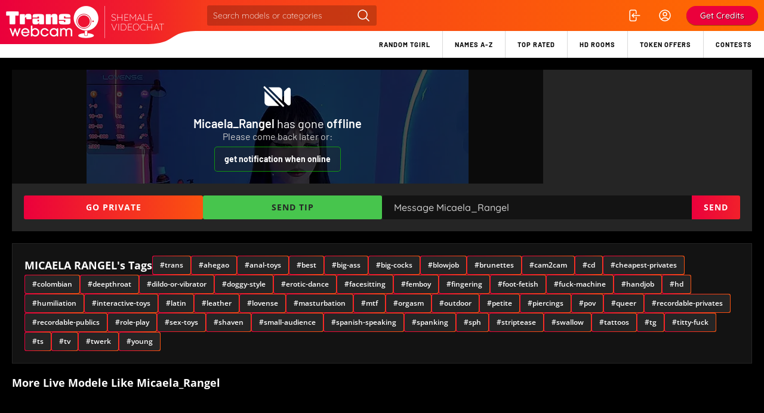

--- FILE ---
content_type: text/html; charset=utf-8
request_url: https://transwebcam.com/Micaela_Rangel
body_size: 8485
content:
<!DOCTYPE html>
<html lang="en">
<head>
	<meta http-equiv="content-type" content="text/html; charset=utf-8">
	<title>Micaela_Rangel Sex Cam | Free Live Show</title>
	<meta name="csrf-token" content="XygOP0lfLnU_DiJ8CXEdFjtDBX5RLQp3-L_H3rkFIDS-P0BFupVL7YFE">
	<meta name="description" content="You need to join Micaela_Rangel&#39;s free live show, it&#39;s the only way you truly get to experience a genuine shemale sex cam experience! ">
	<meta name="rating" content="mature">
	<meta name="robots" content="index,follow">
	<meta name="viewport" content="width=device-width, initial-scale=1.0, maximum-scale=5.0, user-scalable=1">
	<link rel="shortcut icon" href="/favicon.ico">
	<link rel="apple-touch-icon" sizes="180x180" href="/img/icons/fav-180x180.png">
	<link rel="icon" type="image/png" sizes="32x32" href="/img/icons/fav-32x32.png">
	<link rel="icon" type="image/png" sizes="96x96" href="/img/icons/fav-96x96.png">
	<link rel="icon" type="image/png" sizes="192x192" href="/img/icons/fav-192x192.png">
	<link rel="manifest" href="/manifest.json">
	<meta name="msapplication-TileColor" content="#ffffff">
	<meta name="msapplication-TileImage" content="/img/icons/fav-144x144.png">
	<meta name="theme-color" content="#ffffff">
	
	
	<link rel="preload" href="/img/global/private.webp" as="image" type="image/webp">
	<link rel="preload" href="/img/global/no-preview.webp" as="image" type="image/webp">
	<meta property="og:title" content="Micaela_Rangel Sex Cam | Free Live Show">
	<meta property="og:description" content="You need to join Micaela_Rangel&#39;s free live show, it&#39;s the only way you truly get to experience a genuine shemale sex cam experience! ">
	<meta property="og:url" content="https://transwebcam.com/Micaela_Rangel">

	<meta property="og:image" content="https://transwebcam.com/profile/Micaela_Rangel.jpg">

	<script src="/cdn-cgi/scripts/7d0fa10a/cloudflare-static/rocket-loader.min.js" data-cf-settings="83830a39d2ea9c564a9039e9-|49"></script><style type="text/css">@font-face {font-family:Open Sans;font-style:normal;font-weight:300;src:url(/cf-fonts/v/open-sans/5.0.20/cyrillic/wght/normal.woff2);unicode-range:U+0301,U+0400-045F,U+0490-0491,U+04B0-04B1,U+2116;font-display:swap;}@font-face {font-family:Open Sans;font-style:normal;font-weight:300;src:url(/cf-fonts/v/open-sans/5.0.20/latin-ext/wght/normal.woff2);unicode-range:U+0100-02AF,U+0304,U+0308,U+0329,U+1E00-1E9F,U+1EF2-1EFF,U+2020,U+20A0-20AB,U+20AD-20CF,U+2113,U+2C60-2C7F,U+A720-A7FF;font-display:swap;}@font-face {font-family:Open Sans;font-style:normal;font-weight:300;src:url(/cf-fonts/v/open-sans/5.0.20/cyrillic-ext/wght/normal.woff2);unicode-range:U+0460-052F,U+1C80-1C88,U+20B4,U+2DE0-2DFF,U+A640-A69F,U+FE2E-FE2F;font-display:swap;}@font-face {font-family:Open Sans;font-style:normal;font-weight:300;src:url(/cf-fonts/v/open-sans/5.0.20/latin/wght/normal.woff2);unicode-range:U+0000-00FF,U+0131,U+0152-0153,U+02BB-02BC,U+02C6,U+02DA,U+02DC,U+0304,U+0308,U+0329,U+2000-206F,U+2074,U+20AC,U+2122,U+2191,U+2193,U+2212,U+2215,U+FEFF,U+FFFD;font-display:swap;}@font-face {font-family:Open Sans;font-style:normal;font-weight:300;src:url(/cf-fonts/v/open-sans/5.0.20/hebrew/wght/normal.woff2);unicode-range:U+0590-05FF,U+200C-2010,U+20AA,U+25CC,U+FB1D-FB4F;font-display:swap;}@font-face {font-family:Open Sans;font-style:normal;font-weight:300;src:url(/cf-fonts/v/open-sans/5.0.20/greek/wght/normal.woff2);unicode-range:U+0370-03FF;font-display:swap;}@font-face {font-family:Open Sans;font-style:normal;font-weight:300;src:url(/cf-fonts/v/open-sans/5.0.20/greek-ext/wght/normal.woff2);unicode-range:U+1F00-1FFF;font-display:swap;}@font-face {font-family:Open Sans;font-style:normal;font-weight:300;src:url(/cf-fonts/v/open-sans/5.0.20/vietnamese/wght/normal.woff2);unicode-range:U+0102-0103,U+0110-0111,U+0128-0129,U+0168-0169,U+01A0-01A1,U+01AF-01B0,U+0300-0301,U+0303-0304,U+0308-0309,U+0323,U+0329,U+1EA0-1EF9,U+20AB;font-display:swap;}@font-face {font-family:Open Sans;font-style:normal;font-weight:400;src:url(/cf-fonts/v/open-sans/5.0.20/greek-ext/wght/normal.woff2);unicode-range:U+1F00-1FFF;font-display:swap;}@font-face {font-family:Open Sans;font-style:normal;font-weight:400;src:url(/cf-fonts/v/open-sans/5.0.20/latin/wght/normal.woff2);unicode-range:U+0000-00FF,U+0131,U+0152-0153,U+02BB-02BC,U+02C6,U+02DA,U+02DC,U+0304,U+0308,U+0329,U+2000-206F,U+2074,U+20AC,U+2122,U+2191,U+2193,U+2212,U+2215,U+FEFF,U+FFFD;font-display:swap;}@font-face {font-family:Open Sans;font-style:normal;font-weight:400;src:url(/cf-fonts/v/open-sans/5.0.20/vietnamese/wght/normal.woff2);unicode-range:U+0102-0103,U+0110-0111,U+0128-0129,U+0168-0169,U+01A0-01A1,U+01AF-01B0,U+0300-0301,U+0303-0304,U+0308-0309,U+0323,U+0329,U+1EA0-1EF9,U+20AB;font-display:swap;}@font-face {font-family:Open Sans;font-style:normal;font-weight:400;src:url(/cf-fonts/v/open-sans/5.0.20/hebrew/wght/normal.woff2);unicode-range:U+0590-05FF,U+200C-2010,U+20AA,U+25CC,U+FB1D-FB4F;font-display:swap;}@font-face {font-family:Open Sans;font-style:normal;font-weight:400;src:url(/cf-fonts/v/open-sans/5.0.20/latin-ext/wght/normal.woff2);unicode-range:U+0100-02AF,U+0304,U+0308,U+0329,U+1E00-1E9F,U+1EF2-1EFF,U+2020,U+20A0-20AB,U+20AD-20CF,U+2113,U+2C60-2C7F,U+A720-A7FF;font-display:swap;}@font-face {font-family:Open Sans;font-style:normal;font-weight:400;src:url(/cf-fonts/v/open-sans/5.0.20/cyrillic-ext/wght/normal.woff2);unicode-range:U+0460-052F,U+1C80-1C88,U+20B4,U+2DE0-2DFF,U+A640-A69F,U+FE2E-FE2F;font-display:swap;}@font-face {font-family:Open Sans;font-style:normal;font-weight:400;src:url(/cf-fonts/v/open-sans/5.0.20/cyrillic/wght/normal.woff2);unicode-range:U+0301,U+0400-045F,U+0490-0491,U+04B0-04B1,U+2116;font-display:swap;}@font-face {font-family:Open Sans;font-style:normal;font-weight:400;src:url(/cf-fonts/v/open-sans/5.0.20/greek/wght/normal.woff2);unicode-range:U+0370-03FF;font-display:swap;}@font-face {font-family:Open Sans;font-style:normal;font-weight:600;src:url(/cf-fonts/v/open-sans/5.0.20/latin-ext/wght/normal.woff2);unicode-range:U+0100-02AF,U+0304,U+0308,U+0329,U+1E00-1E9F,U+1EF2-1EFF,U+2020,U+20A0-20AB,U+20AD-20CF,U+2113,U+2C60-2C7F,U+A720-A7FF;font-display:swap;}@font-face {font-family:Open Sans;font-style:normal;font-weight:600;src:url(/cf-fonts/v/open-sans/5.0.20/cyrillic/wght/normal.woff2);unicode-range:U+0301,U+0400-045F,U+0490-0491,U+04B0-04B1,U+2116;font-display:swap;}@font-face {font-family:Open Sans;font-style:normal;font-weight:600;src:url(/cf-fonts/v/open-sans/5.0.20/latin/wght/normal.woff2);unicode-range:U+0000-00FF,U+0131,U+0152-0153,U+02BB-02BC,U+02C6,U+02DA,U+02DC,U+0304,U+0308,U+0329,U+2000-206F,U+2074,U+20AC,U+2122,U+2191,U+2193,U+2212,U+2215,U+FEFF,U+FFFD;font-display:swap;}@font-face {font-family:Open Sans;font-style:normal;font-weight:600;src:url(/cf-fonts/v/open-sans/5.0.20/hebrew/wght/normal.woff2);unicode-range:U+0590-05FF,U+200C-2010,U+20AA,U+25CC,U+FB1D-FB4F;font-display:swap;}@font-face {font-family:Open Sans;font-style:normal;font-weight:600;src:url(/cf-fonts/v/open-sans/5.0.20/cyrillic-ext/wght/normal.woff2);unicode-range:U+0460-052F,U+1C80-1C88,U+20B4,U+2DE0-2DFF,U+A640-A69F,U+FE2E-FE2F;font-display:swap;}@font-face {font-family:Open Sans;font-style:normal;font-weight:600;src:url(/cf-fonts/v/open-sans/5.0.20/greek/wght/normal.woff2);unicode-range:U+0370-03FF;font-display:swap;}@font-face {font-family:Open Sans;font-style:normal;font-weight:600;src:url(/cf-fonts/v/open-sans/5.0.20/greek-ext/wght/normal.woff2);unicode-range:U+1F00-1FFF;font-display:swap;}@font-face {font-family:Open Sans;font-style:normal;font-weight:600;src:url(/cf-fonts/v/open-sans/5.0.20/vietnamese/wght/normal.woff2);unicode-range:U+0102-0103,U+0110-0111,U+0128-0129,U+0168-0169,U+01A0-01A1,U+01AF-01B0,U+0300-0301,U+0303-0304,U+0308-0309,U+0323,U+0329,U+1EA0-1EF9,U+20AB;font-display:swap;}@font-face {font-family:Open Sans;font-style:normal;font-weight:700;src:url(/cf-fonts/v/open-sans/5.0.20/vietnamese/wght/normal.woff2);unicode-range:U+0102-0103,U+0110-0111,U+0128-0129,U+0168-0169,U+01A0-01A1,U+01AF-01B0,U+0300-0301,U+0303-0304,U+0308-0309,U+0323,U+0329,U+1EA0-1EF9,U+20AB;font-display:swap;}@font-face {font-family:Open Sans;font-style:normal;font-weight:700;src:url(/cf-fonts/v/open-sans/5.0.20/latin-ext/wght/normal.woff2);unicode-range:U+0100-02AF,U+0304,U+0308,U+0329,U+1E00-1E9F,U+1EF2-1EFF,U+2020,U+20A0-20AB,U+20AD-20CF,U+2113,U+2C60-2C7F,U+A720-A7FF;font-display:swap;}@font-face {font-family:Open Sans;font-style:normal;font-weight:700;src:url(/cf-fonts/v/open-sans/5.0.20/greek-ext/wght/normal.woff2);unicode-range:U+1F00-1FFF;font-display:swap;}@font-face {font-family:Open Sans;font-style:normal;font-weight:700;src:url(/cf-fonts/v/open-sans/5.0.20/cyrillic/wght/normal.woff2);unicode-range:U+0301,U+0400-045F,U+0490-0491,U+04B0-04B1,U+2116;font-display:swap;}@font-face {font-family:Open Sans;font-style:normal;font-weight:700;src:url(/cf-fonts/v/open-sans/5.0.20/cyrillic-ext/wght/normal.woff2);unicode-range:U+0460-052F,U+1C80-1C88,U+20B4,U+2DE0-2DFF,U+A640-A69F,U+FE2E-FE2F;font-display:swap;}@font-face {font-family:Open Sans;font-style:normal;font-weight:700;src:url(/cf-fonts/v/open-sans/5.0.20/greek/wght/normal.woff2);unicode-range:U+0370-03FF;font-display:swap;}@font-face {font-family:Open Sans;font-style:normal;font-weight:700;src:url(/cf-fonts/v/open-sans/5.0.20/hebrew/wght/normal.woff2);unicode-range:U+0590-05FF,U+200C-2010,U+20AA,U+25CC,U+FB1D-FB4F;font-display:swap;}@font-face {font-family:Open Sans;font-style:normal;font-weight:700;src:url(/cf-fonts/v/open-sans/5.0.20/latin/wght/normal.woff2);unicode-range:U+0000-00FF,U+0131,U+0152-0153,U+02BB-02BC,U+02C6,U+02DA,U+02DC,U+0304,U+0308,U+0329,U+2000-206F,U+2074,U+20AC,U+2122,U+2191,U+2193,U+2212,U+2215,U+FEFF,U+FFFD;font-display:swap;}@font-face {font-family:Open Sans;font-style:italic;font-weight:300;src:url(/cf-fonts/v/open-sans/5.0.20/cyrillic/wght/italic.woff2);unicode-range:U+0301,U+0400-045F,U+0490-0491,U+04B0-04B1,U+2116;font-display:swap;}@font-face {font-family:Open Sans;font-style:italic;font-weight:300;src:url(/cf-fonts/v/open-sans/5.0.20/latin-ext/wght/italic.woff2);unicode-range:U+0100-02AF,U+0304,U+0308,U+0329,U+1E00-1E9F,U+1EF2-1EFF,U+2020,U+20A0-20AB,U+20AD-20CF,U+2113,U+2C60-2C7F,U+A720-A7FF;font-display:swap;}@font-face {font-family:Open Sans;font-style:italic;font-weight:300;src:url(/cf-fonts/v/open-sans/5.0.20/cyrillic-ext/wght/italic.woff2);unicode-range:U+0460-052F,U+1C80-1C88,U+20B4,U+2DE0-2DFF,U+A640-A69F,U+FE2E-FE2F;font-display:swap;}@font-face {font-family:Open Sans;font-style:italic;font-weight:300;src:url(/cf-fonts/v/open-sans/5.0.20/hebrew/wght/italic.woff2);unicode-range:U+0590-05FF,U+200C-2010,U+20AA,U+25CC,U+FB1D-FB4F;font-display:swap;}@font-face {font-family:Open Sans;font-style:italic;font-weight:300;src:url(/cf-fonts/v/open-sans/5.0.20/latin/wght/italic.woff2);unicode-range:U+0000-00FF,U+0131,U+0152-0153,U+02BB-02BC,U+02C6,U+02DA,U+02DC,U+0304,U+0308,U+0329,U+2000-206F,U+2074,U+20AC,U+2122,U+2191,U+2193,U+2212,U+2215,U+FEFF,U+FFFD;font-display:swap;}@font-face {font-family:Open Sans;font-style:italic;font-weight:300;src:url(/cf-fonts/v/open-sans/5.0.20/greek-ext/wght/italic.woff2);unicode-range:U+1F00-1FFF;font-display:swap;}@font-face {font-family:Open Sans;font-style:italic;font-weight:300;src:url(/cf-fonts/v/open-sans/5.0.20/greek/wght/italic.woff2);unicode-range:U+0370-03FF;font-display:swap;}@font-face {font-family:Open Sans;font-style:italic;font-weight:300;src:url(/cf-fonts/v/open-sans/5.0.20/vietnamese/wght/italic.woff2);unicode-range:U+0102-0103,U+0110-0111,U+0128-0129,U+0168-0169,U+01A0-01A1,U+01AF-01B0,U+0300-0301,U+0303-0304,U+0308-0309,U+0323,U+0329,U+1EA0-1EF9,U+20AB;font-display:swap;}@font-face {font-family:Open Sans;font-style:italic;font-weight:400;src:url(/cf-fonts/v/open-sans/5.0.20/latin/wght/italic.woff2);unicode-range:U+0000-00FF,U+0131,U+0152-0153,U+02BB-02BC,U+02C6,U+02DA,U+02DC,U+0304,U+0308,U+0329,U+2000-206F,U+2074,U+20AC,U+2122,U+2191,U+2193,U+2212,U+2215,U+FEFF,U+FFFD;font-display:swap;}@font-face {font-family:Open Sans;font-style:italic;font-weight:400;src:url(/cf-fonts/v/open-sans/5.0.20/vietnamese/wght/italic.woff2);unicode-range:U+0102-0103,U+0110-0111,U+0128-0129,U+0168-0169,U+01A0-01A1,U+01AF-01B0,U+0300-0301,U+0303-0304,U+0308-0309,U+0323,U+0329,U+1EA0-1EF9,U+20AB;font-display:swap;}@font-face {font-family:Open Sans;font-style:italic;font-weight:400;src:url(/cf-fonts/v/open-sans/5.0.20/cyrillic-ext/wght/italic.woff2);unicode-range:U+0460-052F,U+1C80-1C88,U+20B4,U+2DE0-2DFF,U+A640-A69F,U+FE2E-FE2F;font-display:swap;}@font-face {font-family:Open Sans;font-style:italic;font-weight:400;src:url(/cf-fonts/v/open-sans/5.0.20/latin-ext/wght/italic.woff2);unicode-range:U+0100-02AF,U+0304,U+0308,U+0329,U+1E00-1E9F,U+1EF2-1EFF,U+2020,U+20A0-20AB,U+20AD-20CF,U+2113,U+2C60-2C7F,U+A720-A7FF;font-display:swap;}@font-face {font-family:Open Sans;font-style:italic;font-weight:400;src:url(/cf-fonts/v/open-sans/5.0.20/cyrillic/wght/italic.woff2);unicode-range:U+0301,U+0400-045F,U+0490-0491,U+04B0-04B1,U+2116;font-display:swap;}@font-face {font-family:Open Sans;font-style:italic;font-weight:400;src:url(/cf-fonts/v/open-sans/5.0.20/greek-ext/wght/italic.woff2);unicode-range:U+1F00-1FFF;font-display:swap;}@font-face {font-family:Open Sans;font-style:italic;font-weight:400;src:url(/cf-fonts/v/open-sans/5.0.20/hebrew/wght/italic.woff2);unicode-range:U+0590-05FF,U+200C-2010,U+20AA,U+25CC,U+FB1D-FB4F;font-display:swap;}@font-face {font-family:Open Sans;font-style:italic;font-weight:400;src:url(/cf-fonts/v/open-sans/5.0.20/greek/wght/italic.woff2);unicode-range:U+0370-03FF;font-display:swap;}@font-face {font-family:Open Sans;font-style:italic;font-weight:600;src:url(/cf-fonts/v/open-sans/5.0.20/vietnamese/wght/italic.woff2);unicode-range:U+0102-0103,U+0110-0111,U+0128-0129,U+0168-0169,U+01A0-01A1,U+01AF-01B0,U+0300-0301,U+0303-0304,U+0308-0309,U+0323,U+0329,U+1EA0-1EF9,U+20AB;font-display:swap;}@font-face {font-family:Open Sans;font-style:italic;font-weight:600;src:url(/cf-fonts/v/open-sans/5.0.20/hebrew/wght/italic.woff2);unicode-range:U+0590-05FF,U+200C-2010,U+20AA,U+25CC,U+FB1D-FB4F;font-display:swap;}@font-face {font-family:Open Sans;font-style:italic;font-weight:600;src:url(/cf-fonts/v/open-sans/5.0.20/greek/wght/italic.woff2);unicode-range:U+0370-03FF;font-display:swap;}@font-face {font-family:Open Sans;font-style:italic;font-weight:600;src:url(/cf-fonts/v/open-sans/5.0.20/latin/wght/italic.woff2);unicode-range:U+0000-00FF,U+0131,U+0152-0153,U+02BB-02BC,U+02C6,U+02DA,U+02DC,U+0304,U+0308,U+0329,U+2000-206F,U+2074,U+20AC,U+2122,U+2191,U+2193,U+2212,U+2215,U+FEFF,U+FFFD;font-display:swap;}@font-face {font-family:Open Sans;font-style:italic;font-weight:600;src:url(/cf-fonts/v/open-sans/5.0.20/cyrillic/wght/italic.woff2);unicode-range:U+0301,U+0400-045F,U+0490-0491,U+04B0-04B1,U+2116;font-display:swap;}@font-face {font-family:Open Sans;font-style:italic;font-weight:600;src:url(/cf-fonts/v/open-sans/5.0.20/latin-ext/wght/italic.woff2);unicode-range:U+0100-02AF,U+0304,U+0308,U+0329,U+1E00-1E9F,U+1EF2-1EFF,U+2020,U+20A0-20AB,U+20AD-20CF,U+2113,U+2C60-2C7F,U+A720-A7FF;font-display:swap;}@font-face {font-family:Open Sans;font-style:italic;font-weight:600;src:url(/cf-fonts/v/open-sans/5.0.20/greek-ext/wght/italic.woff2);unicode-range:U+1F00-1FFF;font-display:swap;}@font-face {font-family:Open Sans;font-style:italic;font-weight:600;src:url(/cf-fonts/v/open-sans/5.0.20/cyrillic-ext/wght/italic.woff2);unicode-range:U+0460-052F,U+1C80-1C88,U+20B4,U+2DE0-2DFF,U+A640-A69F,U+FE2E-FE2F;font-display:swap;}</style>
	<script src="/cdn-cgi/scripts/7d0fa10a/cloudflare-static/rocket-loader.min.js" data-cf-settings="83830a39d2ea9c564a9039e9-|49"></script><style type="text/css">@font-face {font-family:Quicksand;font-style:normal;font-weight:300;src:url(/cf-fonts/v/quicksand/5.0.16/latin/wght/normal.woff2);unicode-range:U+0000-00FF,U+0131,U+0152-0153,U+02BB-02BC,U+02C6,U+02DA,U+02DC,U+0304,U+0308,U+0329,U+2000-206F,U+2074,U+20AC,U+2122,U+2191,U+2193,U+2212,U+2215,U+FEFF,U+FFFD;font-display:swap;}@font-face {font-family:Quicksand;font-style:normal;font-weight:300;src:url(/cf-fonts/v/quicksand/5.0.16/latin-ext/wght/normal.woff2);unicode-range:U+0100-02AF,U+0304,U+0308,U+0329,U+1E00-1E9F,U+1EF2-1EFF,U+2020,U+20A0-20AB,U+20AD-20CF,U+2113,U+2C60-2C7F,U+A720-A7FF;font-display:swap;}@font-face {font-family:Quicksand;font-style:normal;font-weight:300;src:url(/cf-fonts/v/quicksand/5.0.16/vietnamese/wght/normal.woff2);unicode-range:U+0102-0103,U+0110-0111,U+0128-0129,U+0168-0169,U+01A0-01A1,U+01AF-01B0,U+0300-0301,U+0303-0304,U+0308-0309,U+0323,U+0329,U+1EA0-1EF9,U+20AB;font-display:swap;}@font-face {font-family:Quicksand;font-style:normal;font-weight:400;src:url(/cf-fonts/v/quicksand/5.0.16/latin/wght/normal.woff2);unicode-range:U+0000-00FF,U+0131,U+0152-0153,U+02BB-02BC,U+02C6,U+02DA,U+02DC,U+0304,U+0308,U+0329,U+2000-206F,U+2074,U+20AC,U+2122,U+2191,U+2193,U+2212,U+2215,U+FEFF,U+FFFD;font-display:swap;}@font-face {font-family:Quicksand;font-style:normal;font-weight:400;src:url(/cf-fonts/v/quicksand/5.0.16/latin-ext/wght/normal.woff2);unicode-range:U+0100-02AF,U+0304,U+0308,U+0329,U+1E00-1E9F,U+1EF2-1EFF,U+2020,U+20A0-20AB,U+20AD-20CF,U+2113,U+2C60-2C7F,U+A720-A7FF;font-display:swap;}@font-face {font-family:Quicksand;font-style:normal;font-weight:400;src:url(/cf-fonts/v/quicksand/5.0.16/vietnamese/wght/normal.woff2);unicode-range:U+0102-0103,U+0110-0111,U+0128-0129,U+0168-0169,U+01A0-01A1,U+01AF-01B0,U+0300-0301,U+0303-0304,U+0308-0309,U+0323,U+0329,U+1EA0-1EF9,U+20AB;font-display:swap;}@font-face {font-family:Quicksand;font-style:normal;font-weight:500;src:url(/cf-fonts/v/quicksand/5.0.16/latin-ext/wght/normal.woff2);unicode-range:U+0100-02AF,U+0304,U+0308,U+0329,U+1E00-1E9F,U+1EF2-1EFF,U+2020,U+20A0-20AB,U+20AD-20CF,U+2113,U+2C60-2C7F,U+A720-A7FF;font-display:swap;}@font-face {font-family:Quicksand;font-style:normal;font-weight:500;src:url(/cf-fonts/v/quicksand/5.0.16/vietnamese/wght/normal.woff2);unicode-range:U+0102-0103,U+0110-0111,U+0128-0129,U+0168-0169,U+01A0-01A1,U+01AF-01B0,U+0300-0301,U+0303-0304,U+0308-0309,U+0323,U+0329,U+1EA0-1EF9,U+20AB;font-display:swap;}@font-face {font-family:Quicksand;font-style:normal;font-weight:500;src:url(/cf-fonts/v/quicksand/5.0.16/latin/wght/normal.woff2);unicode-range:U+0000-00FF,U+0131,U+0152-0153,U+02BB-02BC,U+02C6,U+02DA,U+02DC,U+0304,U+0308,U+0329,U+2000-206F,U+2074,U+20AC,U+2122,U+2191,U+2193,U+2212,U+2215,U+FEFF,U+FFFD;font-display:swap;}@font-face {font-family:Quicksand;font-style:normal;font-weight:600;src:url(/cf-fonts/v/quicksand/5.0.16/latin-ext/wght/normal.woff2);unicode-range:U+0100-02AF,U+0304,U+0308,U+0329,U+1E00-1E9F,U+1EF2-1EFF,U+2020,U+20A0-20AB,U+20AD-20CF,U+2113,U+2C60-2C7F,U+A720-A7FF;font-display:swap;}@font-face {font-family:Quicksand;font-style:normal;font-weight:600;src:url(/cf-fonts/v/quicksand/5.0.16/vietnamese/wght/normal.woff2);unicode-range:U+0102-0103,U+0110-0111,U+0128-0129,U+0168-0169,U+01A0-01A1,U+01AF-01B0,U+0300-0301,U+0303-0304,U+0308-0309,U+0323,U+0329,U+1EA0-1EF9,U+20AB;font-display:swap;}@font-face {font-family:Quicksand;font-style:normal;font-weight:600;src:url(/cf-fonts/v/quicksand/5.0.16/latin/wght/normal.woff2);unicode-range:U+0000-00FF,U+0131,U+0152-0153,U+02BB-02BC,U+02C6,U+02DA,U+02DC,U+0304,U+0308,U+0329,U+2000-206F,U+2074,U+20AC,U+2122,U+2191,U+2193,U+2212,U+2215,U+FEFF,U+FFFD;font-display:swap;}</style>
	<script src="/cdn-cgi/scripts/7d0fa10a/cloudflare-static/rocket-loader.min.js" data-cf-settings="83830a39d2ea9c564a9039e9-|49"></script><style type="text/css">@font-face {font-family:Barlow;font-style:normal;font-weight:200;src:url(/cf-fonts/s/barlow/5.0.11/latin/200/normal.woff2);unicode-range:U+0000-00FF,U+0131,U+0152-0153,U+02BB-02BC,U+02C6,U+02DA,U+02DC,U+0304,U+0308,U+0329,U+2000-206F,U+2074,U+20AC,U+2122,U+2191,U+2193,U+2212,U+2215,U+FEFF,U+FFFD;font-display:swap;}@font-face {font-family:Barlow;font-style:normal;font-weight:200;src:url(/cf-fonts/s/barlow/5.0.11/vietnamese/200/normal.woff2);unicode-range:U+0102-0103,U+0110-0111,U+0128-0129,U+0168-0169,U+01A0-01A1,U+01AF-01B0,U+0300-0301,U+0303-0304,U+0308-0309,U+0323,U+0329,U+1EA0-1EF9,U+20AB;font-display:swap;}@font-face {font-family:Barlow;font-style:normal;font-weight:200;src:url(/cf-fonts/s/barlow/5.0.11/latin-ext/200/normal.woff2);unicode-range:U+0100-02AF,U+0304,U+0308,U+0329,U+1E00-1E9F,U+1EF2-1EFF,U+2020,U+20A0-20AB,U+20AD-20CF,U+2113,U+2C60-2C7F,U+A720-A7FF;font-display:swap;}@font-face {font-family:Barlow;font-style:normal;font-weight:300;src:url(/cf-fonts/s/barlow/5.0.11/latin/300/normal.woff2);unicode-range:U+0000-00FF,U+0131,U+0152-0153,U+02BB-02BC,U+02C6,U+02DA,U+02DC,U+0304,U+0308,U+0329,U+2000-206F,U+2074,U+20AC,U+2122,U+2191,U+2193,U+2212,U+2215,U+FEFF,U+FFFD;font-display:swap;}@font-face {font-family:Barlow;font-style:normal;font-weight:300;src:url(/cf-fonts/s/barlow/5.0.11/latin-ext/300/normal.woff2);unicode-range:U+0100-02AF,U+0304,U+0308,U+0329,U+1E00-1E9F,U+1EF2-1EFF,U+2020,U+20A0-20AB,U+20AD-20CF,U+2113,U+2C60-2C7F,U+A720-A7FF;font-display:swap;}@font-face {font-family:Barlow;font-style:normal;font-weight:300;src:url(/cf-fonts/s/barlow/5.0.11/vietnamese/300/normal.woff2);unicode-range:U+0102-0103,U+0110-0111,U+0128-0129,U+0168-0169,U+01A0-01A1,U+01AF-01B0,U+0300-0301,U+0303-0304,U+0308-0309,U+0323,U+0329,U+1EA0-1EF9,U+20AB;font-display:swap;}@font-face {font-family:Barlow;font-style:normal;font-weight:400;src:url(/cf-fonts/s/barlow/5.0.11/latin-ext/400/normal.woff2);unicode-range:U+0100-02AF,U+0304,U+0308,U+0329,U+1E00-1E9F,U+1EF2-1EFF,U+2020,U+20A0-20AB,U+20AD-20CF,U+2113,U+2C60-2C7F,U+A720-A7FF;font-display:swap;}@font-face {font-family:Barlow;font-style:normal;font-weight:400;src:url(/cf-fonts/s/barlow/5.0.11/latin/400/normal.woff2);unicode-range:U+0000-00FF,U+0131,U+0152-0153,U+02BB-02BC,U+02C6,U+02DA,U+02DC,U+0304,U+0308,U+0329,U+2000-206F,U+2074,U+20AC,U+2122,U+2191,U+2193,U+2212,U+2215,U+FEFF,U+FFFD;font-display:swap;}@font-face {font-family:Barlow;font-style:normal;font-weight:400;src:url(/cf-fonts/s/barlow/5.0.11/vietnamese/400/normal.woff2);unicode-range:U+0102-0103,U+0110-0111,U+0128-0129,U+0168-0169,U+01A0-01A1,U+01AF-01B0,U+0300-0301,U+0303-0304,U+0308-0309,U+0323,U+0329,U+1EA0-1EF9,U+20AB;font-display:swap;}@font-face {font-family:Barlow;font-style:normal;font-weight:500;src:url(/cf-fonts/s/barlow/5.0.11/latin/500/normal.woff2);unicode-range:U+0000-00FF,U+0131,U+0152-0153,U+02BB-02BC,U+02C6,U+02DA,U+02DC,U+0304,U+0308,U+0329,U+2000-206F,U+2074,U+20AC,U+2122,U+2191,U+2193,U+2212,U+2215,U+FEFF,U+FFFD;font-display:swap;}@font-face {font-family:Barlow;font-style:normal;font-weight:500;src:url(/cf-fonts/s/barlow/5.0.11/latin-ext/500/normal.woff2);unicode-range:U+0100-02AF,U+0304,U+0308,U+0329,U+1E00-1E9F,U+1EF2-1EFF,U+2020,U+20A0-20AB,U+20AD-20CF,U+2113,U+2C60-2C7F,U+A720-A7FF;font-display:swap;}@font-face {font-family:Barlow;font-style:normal;font-weight:500;src:url(/cf-fonts/s/barlow/5.0.11/vietnamese/500/normal.woff2);unicode-range:U+0102-0103,U+0110-0111,U+0128-0129,U+0168-0169,U+01A0-01A1,U+01AF-01B0,U+0300-0301,U+0303-0304,U+0308-0309,U+0323,U+0329,U+1EA0-1EF9,U+20AB;font-display:swap;}@font-face {font-family:Barlow;font-style:normal;font-weight:600;src:url(/cf-fonts/s/barlow/5.0.11/vietnamese/600/normal.woff2);unicode-range:U+0102-0103,U+0110-0111,U+0128-0129,U+0168-0169,U+01A0-01A1,U+01AF-01B0,U+0300-0301,U+0303-0304,U+0308-0309,U+0323,U+0329,U+1EA0-1EF9,U+20AB;font-display:swap;}@font-face {font-family:Barlow;font-style:normal;font-weight:600;src:url(/cf-fonts/s/barlow/5.0.11/latin/600/normal.woff2);unicode-range:U+0000-00FF,U+0131,U+0152-0153,U+02BB-02BC,U+02C6,U+02DA,U+02DC,U+0304,U+0308,U+0329,U+2000-206F,U+2074,U+20AC,U+2122,U+2191,U+2193,U+2212,U+2215,U+FEFF,U+FFFD;font-display:swap;}@font-face {font-family:Barlow;font-style:normal;font-weight:600;src:url(/cf-fonts/s/barlow/5.0.11/latin-ext/600/normal.woff2);unicode-range:U+0100-02AF,U+0304,U+0308,U+0329,U+1E00-1E9F,U+1EF2-1EFF,U+2020,U+20A0-20AB,U+20AD-20CF,U+2113,U+2C60-2C7F,U+A720-A7FF;font-display:swap;}@font-face {font-family:Barlow;font-style:normal;font-weight:700;src:url(/cf-fonts/s/barlow/5.0.11/latin-ext/700/normal.woff2);unicode-range:U+0100-02AF,U+0304,U+0308,U+0329,U+1E00-1E9F,U+1EF2-1EFF,U+2020,U+20A0-20AB,U+20AD-20CF,U+2113,U+2C60-2C7F,U+A720-A7FF;font-display:swap;}@font-face {font-family:Barlow;font-style:normal;font-weight:700;src:url(/cf-fonts/s/barlow/5.0.11/vietnamese/700/normal.woff2);unicode-range:U+0102-0103,U+0110-0111,U+0128-0129,U+0168-0169,U+01A0-01A1,U+01AF-01B0,U+0300-0301,U+0303-0304,U+0308-0309,U+0323,U+0329,U+1EA0-1EF9,U+20AB;font-display:swap;}@font-face {font-family:Barlow;font-style:normal;font-weight:700;src:url(/cf-fonts/s/barlow/5.0.11/latin/700/normal.woff2);unicode-range:U+0000-00FF,U+0131,U+0152-0153,U+02BB-02BC,U+02C6,U+02DA,U+02DC,U+0304,U+0308,U+0329,U+2000-206F,U+2074,U+20AC,U+2122,U+2191,U+2193,U+2212,U+2215,U+FEFF,U+FFFD;font-display:swap;}@font-face {font-family:Barlow;font-style:italic;font-weight:200;src:url(/cf-fonts/s/barlow/5.0.11/latin/200/italic.woff2);unicode-range:U+0000-00FF,U+0131,U+0152-0153,U+02BB-02BC,U+02C6,U+02DA,U+02DC,U+0304,U+0308,U+0329,U+2000-206F,U+2074,U+20AC,U+2122,U+2191,U+2193,U+2212,U+2215,U+FEFF,U+FFFD;font-display:swap;}@font-face {font-family:Barlow;font-style:italic;font-weight:200;src:url(/cf-fonts/s/barlow/5.0.11/vietnamese/200/italic.woff2);unicode-range:U+0102-0103,U+0110-0111,U+0128-0129,U+0168-0169,U+01A0-01A1,U+01AF-01B0,U+0300-0301,U+0303-0304,U+0308-0309,U+0323,U+0329,U+1EA0-1EF9,U+20AB;font-display:swap;}@font-face {font-family:Barlow;font-style:italic;font-weight:200;src:url(/cf-fonts/s/barlow/5.0.11/latin-ext/200/italic.woff2);unicode-range:U+0100-02AF,U+0304,U+0308,U+0329,U+1E00-1E9F,U+1EF2-1EFF,U+2020,U+20A0-20AB,U+20AD-20CF,U+2113,U+2C60-2C7F,U+A720-A7FF;font-display:swap;}@font-face {font-family:Barlow;font-style:italic;font-weight:300;src:url(/cf-fonts/s/barlow/5.0.11/latin/300/italic.woff2);unicode-range:U+0000-00FF,U+0131,U+0152-0153,U+02BB-02BC,U+02C6,U+02DA,U+02DC,U+0304,U+0308,U+0329,U+2000-206F,U+2074,U+20AC,U+2122,U+2191,U+2193,U+2212,U+2215,U+FEFF,U+FFFD;font-display:swap;}@font-face {font-family:Barlow;font-style:italic;font-weight:300;src:url(/cf-fonts/s/barlow/5.0.11/latin-ext/300/italic.woff2);unicode-range:U+0100-02AF,U+0304,U+0308,U+0329,U+1E00-1E9F,U+1EF2-1EFF,U+2020,U+20A0-20AB,U+20AD-20CF,U+2113,U+2C60-2C7F,U+A720-A7FF;font-display:swap;}@font-face {font-family:Barlow;font-style:italic;font-weight:300;src:url(/cf-fonts/s/barlow/5.0.11/vietnamese/300/italic.woff2);unicode-range:U+0102-0103,U+0110-0111,U+0128-0129,U+0168-0169,U+01A0-01A1,U+01AF-01B0,U+0300-0301,U+0303-0304,U+0308-0309,U+0323,U+0329,U+1EA0-1EF9,U+20AB;font-display:swap;}@font-face {font-family:Barlow;font-style:italic;font-weight:400;src:url(/cf-fonts/s/barlow/5.0.11/latin-ext/400/italic.woff2);unicode-range:U+0100-02AF,U+0304,U+0308,U+0329,U+1E00-1E9F,U+1EF2-1EFF,U+2020,U+20A0-20AB,U+20AD-20CF,U+2113,U+2C60-2C7F,U+A720-A7FF;font-display:swap;}@font-face {font-family:Barlow;font-style:italic;font-weight:400;src:url(/cf-fonts/s/barlow/5.0.11/latin/400/italic.woff2);unicode-range:U+0000-00FF,U+0131,U+0152-0153,U+02BB-02BC,U+02C6,U+02DA,U+02DC,U+0304,U+0308,U+0329,U+2000-206F,U+2074,U+20AC,U+2122,U+2191,U+2193,U+2212,U+2215,U+FEFF,U+FFFD;font-display:swap;}@font-face {font-family:Barlow;font-style:italic;font-weight:400;src:url(/cf-fonts/s/barlow/5.0.11/vietnamese/400/italic.woff2);unicode-range:U+0102-0103,U+0110-0111,U+0128-0129,U+0168-0169,U+01A0-01A1,U+01AF-01B0,U+0300-0301,U+0303-0304,U+0308-0309,U+0323,U+0329,U+1EA0-1EF9,U+20AB;font-display:swap;}@font-face {font-family:Barlow;font-style:italic;font-weight:500;src:url(/cf-fonts/s/barlow/5.0.11/latin/500/italic.woff2);unicode-range:U+0000-00FF,U+0131,U+0152-0153,U+02BB-02BC,U+02C6,U+02DA,U+02DC,U+0304,U+0308,U+0329,U+2000-206F,U+2074,U+20AC,U+2122,U+2191,U+2193,U+2212,U+2215,U+FEFF,U+FFFD;font-display:swap;}@font-face {font-family:Barlow;font-style:italic;font-weight:500;src:url(/cf-fonts/s/barlow/5.0.11/vietnamese/500/italic.woff2);unicode-range:U+0102-0103,U+0110-0111,U+0128-0129,U+0168-0169,U+01A0-01A1,U+01AF-01B0,U+0300-0301,U+0303-0304,U+0308-0309,U+0323,U+0329,U+1EA0-1EF9,U+20AB;font-display:swap;}@font-face {font-family:Barlow;font-style:italic;font-weight:500;src:url(/cf-fonts/s/barlow/5.0.11/latin-ext/500/italic.woff2);unicode-range:U+0100-02AF,U+0304,U+0308,U+0329,U+1E00-1E9F,U+1EF2-1EFF,U+2020,U+20A0-20AB,U+20AD-20CF,U+2113,U+2C60-2C7F,U+A720-A7FF;font-display:swap;}@font-face {font-family:Barlow;font-style:italic;font-weight:600;src:url(/cf-fonts/s/barlow/5.0.11/latin-ext/600/italic.woff2);unicode-range:U+0100-02AF,U+0304,U+0308,U+0329,U+1E00-1E9F,U+1EF2-1EFF,U+2020,U+20A0-20AB,U+20AD-20CF,U+2113,U+2C60-2C7F,U+A720-A7FF;font-display:swap;}@font-face {font-family:Barlow;font-style:italic;font-weight:600;src:url(/cf-fonts/s/barlow/5.0.11/vietnamese/600/italic.woff2);unicode-range:U+0102-0103,U+0110-0111,U+0128-0129,U+0168-0169,U+01A0-01A1,U+01AF-01B0,U+0300-0301,U+0303-0304,U+0308-0309,U+0323,U+0329,U+1EA0-1EF9,U+20AB;font-display:swap;}@font-face {font-family:Barlow;font-style:italic;font-weight:600;src:url(/cf-fonts/s/barlow/5.0.11/latin/600/italic.woff2);unicode-range:U+0000-00FF,U+0131,U+0152-0153,U+02BB-02BC,U+02C6,U+02DA,U+02DC,U+0304,U+0308,U+0329,U+2000-206F,U+2074,U+20AC,U+2122,U+2191,U+2193,U+2212,U+2215,U+FEFF,U+FFFD;font-display:swap;}@font-face {font-family:Barlow;font-style:italic;font-weight:700;src:url(/cf-fonts/s/barlow/5.0.11/vietnamese/700/italic.woff2);unicode-range:U+0102-0103,U+0110-0111,U+0128-0129,U+0168-0169,U+01A0-01A1,U+01AF-01B0,U+0300-0301,U+0303-0304,U+0308-0309,U+0323,U+0329,U+1EA0-1EF9,U+20AB;font-display:swap;}@font-face {font-family:Barlow;font-style:italic;font-weight:700;src:url(/cf-fonts/s/barlow/5.0.11/latin-ext/700/italic.woff2);unicode-range:U+0100-02AF,U+0304,U+0308,U+0329,U+1E00-1E9F,U+1EF2-1EFF,U+2020,U+20A0-20AB,U+20AD-20CF,U+2113,U+2C60-2C7F,U+A720-A7FF;font-display:swap;}@font-face {font-family:Barlow;font-style:italic;font-weight:700;src:url(/cf-fonts/s/barlow/5.0.11/latin/700/italic.woff2);unicode-range:U+0000-00FF,U+0131,U+0152-0153,U+02BB-02BC,U+02C6,U+02DA,U+02DC,U+0304,U+0308,U+0329,U+2000-206F,U+2074,U+20AC,U+2122,U+2191,U+2193,U+2212,U+2215,U+FEFF,U+FFFD;font-display:swap;}</style>
	<link phx-track-static rel="stylesheet" href="/app-8c9074cd1481285fc95791b79e3cac6c.css?vsn=d">
	<script defer phx-track-static type="83830a39d2ea9c564a9039e9-text/javascript" src="/app-8ae761d1cafa0385606dd6db53904ece.js?vsn=d"></script>

	<script defer src="https://www.googletagmanager.com/gtag/js?id=G-J5B0KQ89YG" type="83830a39d2ea9c564a9039e9-text/javascript"></script>
	<script type="83830a39d2ea9c564a9039e9-text/javascript">
		window.dataLayer = window.dataLayer || [];
		function gtag(){dataLayer.push(arguments);}
		gtag('js', new Date());
		gtag('config', 'G-J5B0KQ89YG');
	</script>

</head>
<body>
	<div id="trans-app" class="flex flex-col w-full mt-[46px] overflow-x-hidden lg:mt-[52px]">

		<div class="hidden fixed w-full top-0 bottom-0 bg-black/80 z-[2000] cursor-pointer lg:!hidden"></div>
<div id="phx-GH4Y1ayS-Waz_jgC" data-phx-main data-phx-session="SFMyNTY.[base64].9HEA7ewa8sWAep-UHQ_ocO5AWlSnPzdRk9m26F3FRZs" data-phx-static="SFMyNTY.g2gDaAJhBnQAAAADZAAKYXNzaWduX25ld2pkAAVmbGFzaHQAAAAAZAACaWRtAAAAFHBoeC1HSDRZMWF5Uy1XYXpfamdDbgYAcprF6poBYgABUYA.3HyV3Qn4vJi5XC3TQ7Ytuj9PeXqwARKUONv3JpbO3zo"><div>
	<header class="w-full h-[65px] fixed top-0 flex pointer-events-none z-[2000] lg:h-[74px]">
		<div role="banner" class="flex relative h-full z-[1000] pointer-events-auto">
			<div class="w-[110px] h-full bg-gradient-to-r from-[#eb003c] to-[#f1202b] [box-shadow:1px_0_0_#f1202b] md:w-[200px] lg:w-[240px]"></div>
			<div class="shape-gradient w-[85px] h-[65px] bg-no-repeat bg-cover lg:w-[97px] lg:h-[74px]"></div>
			<a href="/" data-phx-link="patch" data-phx-link-state="push" class="h-[45px] absolute top-[10px] left-[10px] flex items-center text-white lg:h-[54px]" title="Trans Webcam - Enjoy The Ultimate Trans XXX Videochat Experience!">
				<img src="/img/global/logo.webp" alt="Trans Webcam" title="TransWebcam" class="h-full">
				
				<span class="hidden w-min border-l border-white/50 ml-[10px] pl-[10px] h-full items-center text-white font-font4 text-[14px] font-light md:flex lg:text-[16px]">SHEMALE VIDEOCHAT</span>
				
			</a>
		</div>
		<div class="bg-gradient-to-r from-[#f6391d] to-[#ff6c00] flex-1 h-[46px] flex justify-end items-center [box-shadow:-1px_0_0_#f6391d] z-[500] pointer-events-auto lg:h-[52px]">
			
			<div class="hidden flex-1 items-center justify-between mx-[10px] lg:flex">
				<div role="search" class="flex bg-transparent">
					<form phx-submit="search_submit" class="flex">
						<input type="text" class="search-input px-[10px] py-0 h-[34px] bg-black/20 w-[240px] border-none text-[14px] text-white rounded-l-[3px] font-font4 font-light caret-gray placeholder:text-[14px] placeholder:text-white placeholder:font-font4 placeholder:font-light focus:ring-0 custom-2xl:w-[300px]" phx-keydown="search_input" autocomplete="off" name="search" placeholder="Search models or categories" onfocus="if (!window.__cfRLUnblockHandlers) return false; this.placeholder = ''" onblur="if (!window.__cfRLUnblockHandlers) return false; this.placeholder = &#39;Search models or categories&#39;" data-cf-modified-83830a39d2ea9c564a9039e9-="">
						<button type="submit" class="center search-btn bg-black/20 px-[10px] border-none outline-none rounded-r-[3px]" title="Search!">
							<span class="hero-magnifying-glass-solid w-6 h-6 text-white"></span>
						</button>
					</form>
				</div>
				<div class="flex items-center">
					<a href="/login" data-phx-link="patch" data-phx-link-state="push" class="center w-[52px] h-[52px] hover:bg-[#e01b2f]" rel="nofollow" title="Log In">
						<span class="hero-arrow-left-end-on-rectangle w-6 h-6 text-white"></span>
					</a>
					<a href="/account" data-phx-link="patch" data-phx-link-state="push" class="center w-[52px] h-[52px] hover:bg-[#e01b2f]" rel="nofollow" title="Create Free Account">
						<span class="hero-user-circle w-6 h-6 text-white"></span>
					</a>
					<a href="/credits" data-phx-link="patch" data-phx-link-state="push" class="center w-[120px] h-[32px] bg-[#eb003c] text-white rounded-[30px] font-font4 text-[14px] font-medium [box-shadow:0px_1px_1px_0px_rgba(0,_0,_0,_0.4)] ml-[10px] [text-shadow:1px_1px_rgb(0_0_0_/_60%)] hover:bg-[#f70a46] custom-xl:w-[140px]" rel="nofollow" title="Get Credits">Get Credits</a>
				</div>
			</div>
			
			<a href="/account" data-phx-link="patch" data-phx-link-state="push" class="aspect-square lg:hidden" title="User Login">
				<div class="h-full w-[40px] cursor-pointer center">
					<span class="hero-user-circle w-5 h-5 text-white"></span>
				</div>
			</a>
			<div class="w-auto h-full px-[10px] cursor-pointer center lg:hidden" phx-click="open_menu">
				<span class="hero-bars-3-solid w-6 h-6 text-white"></span>
				<span class="ml-[5px] text-[13px] font-semibold">MENU</span>
			</div>
		</div>
	</header>
	<div class="header-below h-[45px] bg-white relative z-[1000] before:block before:content-[''] before:absolute before:left-0 before:top-0 before:bottom-0 before:w-[180px] before:z-[5] md:before:w-[270px] lg:before:w-[310px]">
		<div class="header-below-inner h-full flex overflow-x-auto relative">
			<ul role="navigation" class="flex pl-[160px] m-0 md:pl-[250px] lg:flex-1 lg:justify-end lg:pl-[290px]">
				<li class="border-r border-black/[.15]"><a href="/random" data-phx-link="patch" data-phx-link-state="push" class="px-[20px] py-[17px] text-[11px] font-bold font-font5 text-black tracking-[1px] uppercase whitespace-nowrap hover:bg-black/[.15]" title="Random Trans Webcam">RANDOM TGIRL</a></li>
				<li class="border-r border-black/[.15]"><a href="/sort-alphabetically" data-phx-link="patch" data-phx-link-state="push" class="px-[20px] py-[17px] text-[11px] font-bold font-font5 text-black tracking-[1px] uppercase whitespace-nowrap hover:bg-black/[.15]" title="Live Cams Sort Alphabetically">NAMES A-Z</a></li>
				<li class="border-r border-black/[.15]"><a href="/top-rated" data-phx-link="patch" data-phx-link-state="push" class="px-[20px] py-[17px] text-[11px] font-bold font-font5 text-black tracking-[1px] uppercase whitespace-nowrap hover:bg-black/[.15]" title="Top Rated Trans Webcams">TOP RATED</a></li>
				<li class="border-r border-black/[.15]"><a href="/hd" data-phx-link="patch" data-phx-link-state="push" class="px-[20px] py-[17px] text-[11px] font-bold font-font5 text-black tracking-[1px] uppercase whitespace-nowrap hover:bg-black/[.15]" title="HD Trans Webcams">HD ROOMS</a></li>
				<li class="border-r border-black/[.15]"><a href="/offers" data-phx-link="patch" data-phx-link-state="push" class="px-[20px] py-[17px] text-[11px] font-bold font-font5 text-black tracking-[1px] uppercase whitespace-nowrap hover:bg-black/[.15]" rel="nofollow" title="Token Offers">TOKEN OFFERS</a></li>
				<li class="border-none"><a href="/contests" data-phx-link="patch" data-phx-link-state="push" class="px-[20px] py-[17px] text-[11px] font-bold font-font5 text-black tracking-[1px] uppercase whitespace-nowrap hover:bg-black/[.15]" rel="nofollow" title="Trans Webcam Contests">CONTESTS</a></li>
			</ul>
		</div>
	</div>
</div>
<section role="main" class="w-full flex-1 relative lg:flex lg:m-0 lg:p-0">
	<div>

</div>
	<div id="main" class="w-full lg:w-auto lg:flex-1 lg:m-[20px] 3xl:my-[20px] 3xl:mx-[40px]">
	<div class="chat-container">
	<div id="room" class="relative flex flex-col bg-secondary lg:flex-row">
		<div class="h-[calc(100dvh-161px)] flex items-center justify-center relative overflow-hidden lg:h-auto lg:aspect-video lg:w-[calc(100%-350px)] 2xl:w-[calc(100%-515px)]">
			<div class="absolute inset-0 overflow-hidden">
				<img class="w-full h-full object-cover blur-[10px]" src="https://transwebcam.com/profile/Micaela_Rangel.jpg" alt="Model Micaela_Rangel" title="Micaela_Rangel&#39;s Chat">
			</div>
			
			<div id="private-show" class="hidden overflow-hidden relative w-full lg:min-h-full" style="aspect-ratio: 1920/1080">
				<div class="private-txt w-full absolute inset-0 flex flex-col justify-center gap-[20px] bg-black/50 text-[12px] text-white p-[20px] text-center z-20">
					<div class="m-0 text-[16px] font-bold flex items-center justify-center"><span class="hero-eye-slash-solid w-6 h-6 mr-[10px] text-white"></span>Private Show in Progress</div>
					<div><p>
Feed will check status again soon.</p>
<p>
See my show by clicking the button below:</p>
</div>
					<a href="/private/?src=chat-offline&amp;tgirl=Micaela_Rangel" data-phx-link="patch" data-phx-link-state="push" class="w-max mx-auto bg-[#2b2828]/25 text-white text-[14px] font-bold leading-[40px] border border-[#10c700]/70 px-[16px] transition-none rounded-[5px] hover:bg-[#1d990c]/25" rel="nofollow" title="Join Private Chat">join me in private!</a>
				</div>
			</div>
			<div class="streamer" style="aspect-ratio: 1920/1080">
				<div class="absolute inset-0 after:block after:content-[''] after:absolute after:inset-0 after:backdrop-blur-[5px]">
					<img class="w-full h-full object-cover" src="https://transwebcam.com/profile/Micaela_Rangel.jpg" alt="Micaela_Rangel Cover" title="Micaela_Rangel&#39;s Cover Picture">
				</div>
				
				
				
					
					
					<div id="no-stream" class="h-full w-full text-white p-[20px] text-center font-font5 text-[16px] z-10 bg-black/70 aspect-video flex flex-col items-center justify-center gap-[10px]">
						<span class="hero-video-camera-slash-solid w-[50px] h-[50px] text-white mb-[10px]"></span>
						<div class="text-[16px] text-white m-0 font-normal lg:text-[20px]"><strong>Micaela_Rangel</strong> has gone <strong class="red">offline</strong></div>
						<p class="leading-normal text-[16px]">Please come back later or:</p>
						<a href="/login" data-phx-link="patch" data-phx-link-state="push" class="w-max mx-auto bg-[#2b2828]/25 text-white text-[14px] font-bold leading-[40px] border border-[#10c700]/70 px-[16px] transition-none rounded-[5px] mt-[5px] hover:bg-[#1d990c]/25" rel="nofollow" title="Get Online Notification">get notification when online</a>
					</div>
					
				
			
			</div>
		</div>

	</div>
	<div class="h-[70px] bg-secondary p-[20px] flex gap-[20px] lg:relative lg:h-[80px] lg:left-0 lg:bottom-0 lg:right-0">
		<div class="flex-1 w-full flex gap-[10px]">
			<a href="/private/?src=chat-private&amp;tgirl=Micaela_Rangel" data-phx-link="patch" data-phx-link-state="push" class="block leading-[30px] px-[20px] bg-gradient-to-r from-[#eb003c] to-[#fb530f] text-[12px] font-bold uppercase text-white flex-1 rounded-[3px] tracking-[1px] truncate text-center hover:bg-gradient-to-l lg:leading-[40px] lg:text-[14px]" rel="nofollow" title="Go Private">GO PRIVATE</a>
			<a href="/private/?src=chat-send-tip&amp;tgirl=Micaela_Rangel" data-phx-link="patch" data-phx-link-state="push" class="block leading-[30px] px-[20px] bg-[#47c54d] text-[12px] font-bold uppercase text-secondary flex-1 rounded-[3px] tracking-[1px] truncate text-center hover:bg-[#55da5b] lg:leading-[40px] lg:text-[14px]" rel="nofollow" title="Send Tip">SEND TIP</a>
		</div>
		<div class="hidden flex-1 rounded-[3px] overflow-hidden lg:flex">
			<input class="w-full border-none outline-none bg-[#131313] px-[20px] text-gray font-medium font-font4 placeholder:text-gray placeholder:font-medium placeholder:font-font4 focus:ring-0" type="text" placeholder="Message Micaela_Rangel" onfocus="if (!window.__cfRLUnblockHandlers) return false; this.placeholder = ''" onblur="if (!window.__cfRLUnblockHandlers) return false; this.placeholder = &#39;Message Micaela_Rangel&#39;" data-cf-modified-83830a39d2ea9c564a9039e9-="">
			<a href="/private/?src=chat-private&amp;tgirl=Micaela_Rangel" data-phx-link="patch" data-phx-link-state="push" class="bg-gradient-to-r from-[#eb003c] to-[#f1202b] text-white border-none outline-none px-[20px] text-[12px] font-bold tracking-[1px] leading-[40px] hover:bg-gradient-to-l lg:text-[14px]" rel="nofollow" title="Send Message">SEND</a>
		</div>
	</div>
  
	<div class="flex flex-wrap gap-[10px] p-[20px] bg-[#131313] flex-1 lg:mt-[20px] lg:border lg:border-secondary">
	  <h2 class="text-[18px] leading-[24px] flex items-center font-bold">MICAELA RANGEL's Tags</h2>
    
		<div class="bg-gradient-to-r from-[#eb003c] to-[#fb530f] rounded-[3px] overflow-hidden p-px">
			<a href="/trans" data-phx-link="patch" data-phx-link-state="push" class="bg-secondary text-white rounded-[3px] overflow-hidden text-[12px] font-semibold leading-[30px] px-[12px] hover:bg-transparent" title="Live trans TS Cams">#trans</a>
		</div>
	  
		<div class="bg-gradient-to-r from-[#eb003c] to-[#fb530f] rounded-[3px] overflow-hidden p-px">
			<a href="/ahegao" data-phx-link="patch" data-phx-link-state="push" class="bg-secondary text-white rounded-[3px] overflow-hidden text-[12px] font-semibold leading-[30px] px-[12px] hover:bg-transparent" title="Live ahegao TS Cams">#ahegao</a>
		</div>
	  
		<div class="bg-gradient-to-r from-[#eb003c] to-[#fb530f] rounded-[3px] overflow-hidden p-px">
			<a href="/anal-toys" data-phx-link="patch" data-phx-link-state="push" class="bg-secondary text-white rounded-[3px] overflow-hidden text-[12px] font-semibold leading-[30px] px-[12px] hover:bg-transparent" title="Live anal-toys TS Cams">#anal-toys</a>
		</div>
	  
		<div class="bg-gradient-to-r from-[#eb003c] to-[#fb530f] rounded-[3px] overflow-hidden p-px">
			<a href="/best" data-phx-link="patch" data-phx-link-state="push" class="bg-secondary text-white rounded-[3px] overflow-hidden text-[12px] font-semibold leading-[30px] px-[12px] hover:bg-transparent" title="Live best TS Cams">#best</a>
		</div>
	  
		<div class="bg-gradient-to-r from-[#eb003c] to-[#fb530f] rounded-[3px] overflow-hidden p-px">
			<a href="/big-ass" data-phx-link="patch" data-phx-link-state="push" class="bg-secondary text-white rounded-[3px] overflow-hidden text-[12px] font-semibold leading-[30px] px-[12px] hover:bg-transparent" title="Live big-ass TS Cams">#big-ass</a>
		</div>
	  
		<div class="bg-gradient-to-r from-[#eb003c] to-[#fb530f] rounded-[3px] overflow-hidden p-px">
			<a href="/big-cocks" data-phx-link="patch" data-phx-link-state="push" class="bg-secondary text-white rounded-[3px] overflow-hidden text-[12px] font-semibold leading-[30px] px-[12px] hover:bg-transparent" title="Live big-cocks TS Cams">#big-cocks</a>
		</div>
	  
		<div class="bg-gradient-to-r from-[#eb003c] to-[#fb530f] rounded-[3px] overflow-hidden p-px">
			<a href="/blowjob" data-phx-link="patch" data-phx-link-state="push" class="bg-secondary text-white rounded-[3px] overflow-hidden text-[12px] font-semibold leading-[30px] px-[12px] hover:bg-transparent" title="Live blowjob TS Cams">#blowjob</a>
		</div>
	  
		<div class="bg-gradient-to-r from-[#eb003c] to-[#fb530f] rounded-[3px] overflow-hidden p-px">
			<a href="/brunettes" data-phx-link="patch" data-phx-link-state="push" class="bg-secondary text-white rounded-[3px] overflow-hidden text-[12px] font-semibold leading-[30px] px-[12px] hover:bg-transparent" title="Live brunettes TS Cams">#brunettes</a>
		</div>
	  
		<div class="bg-gradient-to-r from-[#eb003c] to-[#fb530f] rounded-[3px] overflow-hidden p-px">
			<a href="/cam2cam" data-phx-link="patch" data-phx-link-state="push" class="bg-secondary text-white rounded-[3px] overflow-hidden text-[12px] font-semibold leading-[30px] px-[12px] hover:bg-transparent" title="Live cam2cam TS Cams">#cam2cam</a>
		</div>
	  
		<div class="bg-gradient-to-r from-[#eb003c] to-[#fb530f] rounded-[3px] overflow-hidden p-px">
			<a href="/cd" data-phx-link="patch" data-phx-link-state="push" class="bg-secondary text-white rounded-[3px] overflow-hidden text-[12px] font-semibold leading-[30px] px-[12px] hover:bg-transparent" title="Live cd TS Cams">#cd</a>
		</div>
	  
		<div class="bg-gradient-to-r from-[#eb003c] to-[#fb530f] rounded-[3px] overflow-hidden p-px">
			<a href="/cheapest-privates" data-phx-link="patch" data-phx-link-state="push" class="bg-secondary text-white rounded-[3px] overflow-hidden text-[12px] font-semibold leading-[30px] px-[12px] hover:bg-transparent" title="Live cheapest-privates TS Cams">#cheapest-privates</a>
		</div>
	  
		<div class="bg-gradient-to-r from-[#eb003c] to-[#fb530f] rounded-[3px] overflow-hidden p-px">
			<a href="/colombian" data-phx-link="patch" data-phx-link-state="push" class="bg-secondary text-white rounded-[3px] overflow-hidden text-[12px] font-semibold leading-[30px] px-[12px] hover:bg-transparent" title="Live colombian TS Cams">#colombian</a>
		</div>
	  
		<div class="bg-gradient-to-r from-[#eb003c] to-[#fb530f] rounded-[3px] overflow-hidden p-px">
			<a href="/deepthroat" data-phx-link="patch" data-phx-link-state="push" class="bg-secondary text-white rounded-[3px] overflow-hidden text-[12px] font-semibold leading-[30px] px-[12px] hover:bg-transparent" title="Live deepthroat TS Cams">#deepthroat</a>
		</div>
	  
		<div class="bg-gradient-to-r from-[#eb003c] to-[#fb530f] rounded-[3px] overflow-hidden p-px">
			<a href="/dildo-or-vibrator" data-phx-link="patch" data-phx-link-state="push" class="bg-secondary text-white rounded-[3px] overflow-hidden text-[12px] font-semibold leading-[30px] px-[12px] hover:bg-transparent" title="Live dildo-or-vibrator TS Cams">#dildo-or-vibrator</a>
		</div>
	  
		<div class="bg-gradient-to-r from-[#eb003c] to-[#fb530f] rounded-[3px] overflow-hidden p-px">
			<a href="/doggy-style" data-phx-link="patch" data-phx-link-state="push" class="bg-secondary text-white rounded-[3px] overflow-hidden text-[12px] font-semibold leading-[30px] px-[12px] hover:bg-transparent" title="Live doggy-style TS Cams">#doggy-style</a>
		</div>
	  
		<div class="bg-gradient-to-r from-[#eb003c] to-[#fb530f] rounded-[3px] overflow-hidden p-px">
			<a href="/erotic-dance" data-phx-link="patch" data-phx-link-state="push" class="bg-secondary text-white rounded-[3px] overflow-hidden text-[12px] font-semibold leading-[30px] px-[12px] hover:bg-transparent" title="Live erotic-dance TS Cams">#erotic-dance</a>
		</div>
	  
		<div class="bg-gradient-to-r from-[#eb003c] to-[#fb530f] rounded-[3px] overflow-hidden p-px">
			<a href="/facesitting" data-phx-link="patch" data-phx-link-state="push" class="bg-secondary text-white rounded-[3px] overflow-hidden text-[12px] font-semibold leading-[30px] px-[12px] hover:bg-transparent" title="Live facesitting TS Cams">#facesitting</a>
		</div>
	  
		<div class="bg-gradient-to-r from-[#eb003c] to-[#fb530f] rounded-[3px] overflow-hidden p-px">
			<a href="/femboy" data-phx-link="patch" data-phx-link-state="push" class="bg-secondary text-white rounded-[3px] overflow-hidden text-[12px] font-semibold leading-[30px] px-[12px] hover:bg-transparent" title="Live femboy TS Cams">#femboy</a>
		</div>
	  
		<div class="bg-gradient-to-r from-[#eb003c] to-[#fb530f] rounded-[3px] overflow-hidden p-px">
			<a href="/fingering" data-phx-link="patch" data-phx-link-state="push" class="bg-secondary text-white rounded-[3px] overflow-hidden text-[12px] font-semibold leading-[30px] px-[12px] hover:bg-transparent" title="Live fingering TS Cams">#fingering</a>
		</div>
	  
		<div class="bg-gradient-to-r from-[#eb003c] to-[#fb530f] rounded-[3px] overflow-hidden p-px">
			<a href="/foot-fetish" data-phx-link="patch" data-phx-link-state="push" class="bg-secondary text-white rounded-[3px] overflow-hidden text-[12px] font-semibold leading-[30px] px-[12px] hover:bg-transparent" title="Live foot-fetish TS Cams">#foot-fetish</a>
		</div>
	  
		<div class="bg-gradient-to-r from-[#eb003c] to-[#fb530f] rounded-[3px] overflow-hidden p-px">
			<a href="/fuck-machine" data-phx-link="patch" data-phx-link-state="push" class="bg-secondary text-white rounded-[3px] overflow-hidden text-[12px] font-semibold leading-[30px] px-[12px] hover:bg-transparent" title="Live fuck-machine TS Cams">#fuck-machine</a>
		</div>
	  
		<div class="bg-gradient-to-r from-[#eb003c] to-[#fb530f] rounded-[3px] overflow-hidden p-px">
			<a href="/handjob" data-phx-link="patch" data-phx-link-state="push" class="bg-secondary text-white rounded-[3px] overflow-hidden text-[12px] font-semibold leading-[30px] px-[12px] hover:bg-transparent" title="Live handjob TS Cams">#handjob</a>
		</div>
	  
		<div class="bg-gradient-to-r from-[#eb003c] to-[#fb530f] rounded-[3px] overflow-hidden p-px">
			<a href="/hd" data-phx-link="patch" data-phx-link-state="push" class="bg-secondary text-white rounded-[3px] overflow-hidden text-[12px] font-semibold leading-[30px] px-[12px] hover:bg-transparent" title="Live hd TS Cams">#hd</a>
		</div>
	  
		<div class="bg-gradient-to-r from-[#eb003c] to-[#fb530f] rounded-[3px] overflow-hidden p-px">
			<a href="/humiliation" data-phx-link="patch" data-phx-link-state="push" class="bg-secondary text-white rounded-[3px] overflow-hidden text-[12px] font-semibold leading-[30px] px-[12px] hover:bg-transparent" title="Live humiliation TS Cams">#humiliation</a>
		</div>
	  
		<div class="bg-gradient-to-r from-[#eb003c] to-[#fb530f] rounded-[3px] overflow-hidden p-px">
			<a href="/interactive-toys" data-phx-link="patch" data-phx-link-state="push" class="bg-secondary text-white rounded-[3px] overflow-hidden text-[12px] font-semibold leading-[30px] px-[12px] hover:bg-transparent" title="Live interactive-toys TS Cams">#interactive-toys</a>
		</div>
	  
		<div class="bg-gradient-to-r from-[#eb003c] to-[#fb530f] rounded-[3px] overflow-hidden p-px">
			<a href="/latin" data-phx-link="patch" data-phx-link-state="push" class="bg-secondary text-white rounded-[3px] overflow-hidden text-[12px] font-semibold leading-[30px] px-[12px] hover:bg-transparent" title="Live latin TS Cams">#latin</a>
		</div>
	  
		<div class="bg-gradient-to-r from-[#eb003c] to-[#fb530f] rounded-[3px] overflow-hidden p-px">
			<a href="/leather" data-phx-link="patch" data-phx-link-state="push" class="bg-secondary text-white rounded-[3px] overflow-hidden text-[12px] font-semibold leading-[30px] px-[12px] hover:bg-transparent" title="Live leather TS Cams">#leather</a>
		</div>
	  
		<div class="bg-gradient-to-r from-[#eb003c] to-[#fb530f] rounded-[3px] overflow-hidden p-px">
			<a href="/lovense" data-phx-link="patch" data-phx-link-state="push" class="bg-secondary text-white rounded-[3px] overflow-hidden text-[12px] font-semibold leading-[30px] px-[12px] hover:bg-transparent" title="Live lovense TS Cams">#lovense</a>
		</div>
	  
		<div class="bg-gradient-to-r from-[#eb003c] to-[#fb530f] rounded-[3px] overflow-hidden p-px">
			<a href="/masturbation" data-phx-link="patch" data-phx-link-state="push" class="bg-secondary text-white rounded-[3px] overflow-hidden text-[12px] font-semibold leading-[30px] px-[12px] hover:bg-transparent" title="Live masturbation TS Cams">#masturbation</a>
		</div>
	  
		<div class="bg-gradient-to-r from-[#eb003c] to-[#fb530f] rounded-[3px] overflow-hidden p-px">
			<a href="/mtf" data-phx-link="patch" data-phx-link-state="push" class="bg-secondary text-white rounded-[3px] overflow-hidden text-[12px] font-semibold leading-[30px] px-[12px] hover:bg-transparent" title="Live mtf TS Cams">#mtf</a>
		</div>
	  
		<div class="bg-gradient-to-r from-[#eb003c] to-[#fb530f] rounded-[3px] overflow-hidden p-px">
			<a href="/orgasm" data-phx-link="patch" data-phx-link-state="push" class="bg-secondary text-white rounded-[3px] overflow-hidden text-[12px] font-semibold leading-[30px] px-[12px] hover:bg-transparent" title="Live orgasm TS Cams">#orgasm</a>
		</div>
	  
		<div class="bg-gradient-to-r from-[#eb003c] to-[#fb530f] rounded-[3px] overflow-hidden p-px">
			<a href="/outdoor" data-phx-link="patch" data-phx-link-state="push" class="bg-secondary text-white rounded-[3px] overflow-hidden text-[12px] font-semibold leading-[30px] px-[12px] hover:bg-transparent" title="Live outdoor TS Cams">#outdoor</a>
		</div>
	  
		<div class="bg-gradient-to-r from-[#eb003c] to-[#fb530f] rounded-[3px] overflow-hidden p-px">
			<a href="/petite" data-phx-link="patch" data-phx-link-state="push" class="bg-secondary text-white rounded-[3px] overflow-hidden text-[12px] font-semibold leading-[30px] px-[12px] hover:bg-transparent" title="Live petite TS Cams">#petite</a>
		</div>
	  
		<div class="bg-gradient-to-r from-[#eb003c] to-[#fb530f] rounded-[3px] overflow-hidden p-px">
			<a href="/piercings" data-phx-link="patch" data-phx-link-state="push" class="bg-secondary text-white rounded-[3px] overflow-hidden text-[12px] font-semibold leading-[30px] px-[12px] hover:bg-transparent" title="Live piercings TS Cams">#piercings</a>
		</div>
	  
		<div class="bg-gradient-to-r from-[#eb003c] to-[#fb530f] rounded-[3px] overflow-hidden p-px">
			<a href="/pov" data-phx-link="patch" data-phx-link-state="push" class="bg-secondary text-white rounded-[3px] overflow-hidden text-[12px] font-semibold leading-[30px] px-[12px] hover:bg-transparent" title="Live pov TS Cams">#pov</a>
		</div>
	  
		<div class="bg-gradient-to-r from-[#eb003c] to-[#fb530f] rounded-[3px] overflow-hidden p-px">
			<a href="/queer" data-phx-link="patch" data-phx-link-state="push" class="bg-secondary text-white rounded-[3px] overflow-hidden text-[12px] font-semibold leading-[30px] px-[12px] hover:bg-transparent" title="Live queer TS Cams">#queer</a>
		</div>
	  
		<div class="bg-gradient-to-r from-[#eb003c] to-[#fb530f] rounded-[3px] overflow-hidden p-px">
			<a href="/recordable-privates" data-phx-link="patch" data-phx-link-state="push" class="bg-secondary text-white rounded-[3px] overflow-hidden text-[12px] font-semibold leading-[30px] px-[12px] hover:bg-transparent" title="Live recordable-privates TS Cams">#recordable-privates</a>
		</div>
	  
		<div class="bg-gradient-to-r from-[#eb003c] to-[#fb530f] rounded-[3px] overflow-hidden p-px">
			<a href="/recordable-publics" data-phx-link="patch" data-phx-link-state="push" class="bg-secondary text-white rounded-[3px] overflow-hidden text-[12px] font-semibold leading-[30px] px-[12px] hover:bg-transparent" title="Live recordable-publics TS Cams">#recordable-publics</a>
		</div>
	  
		<div class="bg-gradient-to-r from-[#eb003c] to-[#fb530f] rounded-[3px] overflow-hidden p-px">
			<a href="/role-play" data-phx-link="patch" data-phx-link-state="push" class="bg-secondary text-white rounded-[3px] overflow-hidden text-[12px] font-semibold leading-[30px] px-[12px] hover:bg-transparent" title="Live role-play TS Cams">#role-play</a>
		</div>
	  
		<div class="bg-gradient-to-r from-[#eb003c] to-[#fb530f] rounded-[3px] overflow-hidden p-px">
			<a href="/sex-toys" data-phx-link="patch" data-phx-link-state="push" class="bg-secondary text-white rounded-[3px] overflow-hidden text-[12px] font-semibold leading-[30px] px-[12px] hover:bg-transparent" title="Live sex-toys TS Cams">#sex-toys</a>
		</div>
	  
		<div class="bg-gradient-to-r from-[#eb003c] to-[#fb530f] rounded-[3px] overflow-hidden p-px">
			<a href="/shaven" data-phx-link="patch" data-phx-link-state="push" class="bg-secondary text-white rounded-[3px] overflow-hidden text-[12px] font-semibold leading-[30px] px-[12px] hover:bg-transparent" title="Live shaven TS Cams">#shaven</a>
		</div>
	  
		<div class="bg-gradient-to-r from-[#eb003c] to-[#fb530f] rounded-[3px] overflow-hidden p-px">
			<a href="/small-audience" data-phx-link="patch" data-phx-link-state="push" class="bg-secondary text-white rounded-[3px] overflow-hidden text-[12px] font-semibold leading-[30px] px-[12px] hover:bg-transparent" title="Live small-audience TS Cams">#small-audience</a>
		</div>
	  
		<div class="bg-gradient-to-r from-[#eb003c] to-[#fb530f] rounded-[3px] overflow-hidden p-px">
			<a href="/spanish-speaking" data-phx-link="patch" data-phx-link-state="push" class="bg-secondary text-white rounded-[3px] overflow-hidden text-[12px] font-semibold leading-[30px] px-[12px] hover:bg-transparent" title="Live spanish-speaking TS Cams">#spanish-speaking</a>
		</div>
	  
		<div class="bg-gradient-to-r from-[#eb003c] to-[#fb530f] rounded-[3px] overflow-hidden p-px">
			<a href="/spanking" data-phx-link="patch" data-phx-link-state="push" class="bg-secondary text-white rounded-[3px] overflow-hidden text-[12px] font-semibold leading-[30px] px-[12px] hover:bg-transparent" title="Live spanking TS Cams">#spanking</a>
		</div>
	  
		<div class="bg-gradient-to-r from-[#eb003c] to-[#fb530f] rounded-[3px] overflow-hidden p-px">
			<a href="/sph" data-phx-link="patch" data-phx-link-state="push" class="bg-secondary text-white rounded-[3px] overflow-hidden text-[12px] font-semibold leading-[30px] px-[12px] hover:bg-transparent" title="Live sph TS Cams">#sph</a>
		</div>
	  
		<div class="bg-gradient-to-r from-[#eb003c] to-[#fb530f] rounded-[3px] overflow-hidden p-px">
			<a href="/striptease" data-phx-link="patch" data-phx-link-state="push" class="bg-secondary text-white rounded-[3px] overflow-hidden text-[12px] font-semibold leading-[30px] px-[12px] hover:bg-transparent" title="Live striptease TS Cams">#striptease</a>
		</div>
	  
		<div class="bg-gradient-to-r from-[#eb003c] to-[#fb530f] rounded-[3px] overflow-hidden p-px">
			<a href="/swallow" data-phx-link="patch" data-phx-link-state="push" class="bg-secondary text-white rounded-[3px] overflow-hidden text-[12px] font-semibold leading-[30px] px-[12px] hover:bg-transparent" title="Live swallow TS Cams">#swallow</a>
		</div>
	  
		<div class="bg-gradient-to-r from-[#eb003c] to-[#fb530f] rounded-[3px] overflow-hidden p-px">
			<a href="/tattoos" data-phx-link="patch" data-phx-link-state="push" class="bg-secondary text-white rounded-[3px] overflow-hidden text-[12px] font-semibold leading-[30px] px-[12px] hover:bg-transparent" title="Live tattoos TS Cams">#tattoos</a>
		</div>
	  
		<div class="bg-gradient-to-r from-[#eb003c] to-[#fb530f] rounded-[3px] overflow-hidden p-px">
			<a href="/tg" data-phx-link="patch" data-phx-link-state="push" class="bg-secondary text-white rounded-[3px] overflow-hidden text-[12px] font-semibold leading-[30px] px-[12px] hover:bg-transparent" title="Live tg TS Cams">#tg</a>
		</div>
	  
		<div class="bg-gradient-to-r from-[#eb003c] to-[#fb530f] rounded-[3px] overflow-hidden p-px">
			<a href="/titty-fuck" data-phx-link="patch" data-phx-link-state="push" class="bg-secondary text-white rounded-[3px] overflow-hidden text-[12px] font-semibold leading-[30px] px-[12px] hover:bg-transparent" title="Live titty-fuck TS Cams">#titty-fuck</a>
		</div>
	  
		<div class="bg-gradient-to-r from-[#eb003c] to-[#fb530f] rounded-[3px] overflow-hidden p-px">
			<a href="/ts" data-phx-link="patch" data-phx-link-state="push" class="bg-secondary text-white rounded-[3px] overflow-hidden text-[12px] font-semibold leading-[30px] px-[12px] hover:bg-transparent" title="Live ts TS Cams">#ts</a>
		</div>
	  
		<div class="bg-gradient-to-r from-[#eb003c] to-[#fb530f] rounded-[3px] overflow-hidden p-px">
			<a href="/tv" data-phx-link="patch" data-phx-link-state="push" class="bg-secondary text-white rounded-[3px] overflow-hidden text-[12px] font-semibold leading-[30px] px-[12px] hover:bg-transparent" title="Live tv TS Cams">#tv</a>
		</div>
	  
		<div class="bg-gradient-to-r from-[#eb003c] to-[#fb530f] rounded-[3px] overflow-hidden p-px">
			<a href="/twerk" data-phx-link="patch" data-phx-link-state="push" class="bg-secondary text-white rounded-[3px] overflow-hidden text-[12px] font-semibold leading-[30px] px-[12px] hover:bg-transparent" title="Live twerk TS Cams">#twerk</a>
		</div>
	  
		<div class="bg-gradient-to-r from-[#eb003c] to-[#fb530f] rounded-[3px] overflow-hidden p-px">
			<a href="/young" data-phx-link="patch" data-phx-link-state="push" class="bg-secondary text-white rounded-[3px] overflow-hidden text-[12px] font-semibold leading-[30px] px-[12px] hover:bg-transparent" title="Live young TS Cams">#young</a>
		</div>
	  
	</div>
	<div class="flex flex-col gap-[10px] p-[20px] lg:p-0 lg:my-[20px]">
		<div class="text-[18px] leading-[24px] flex items-center font-bold">More Live Modele Like Micaela_Rangel</div>
	</div>
</div>
	<div class="resize-models">
		<div class="cam-grid grid grid-cols-2 gap-[2px] sm:grid-cols-3 lg:gap-[5px] xl:grid-cols-4 2xl:grid-cols-5 3xl:grid-cols-6 4xl:grid-cols-7 5xl:grid-cols-8">
	
		
	
		
	
		
	
		
	
		
	
		
	
		
	
		
	
		
	
		
	
		
	
		
	
		
	
		
	
		
	
		
	
		
	
		
	
		
	
		
	
		
	
		
	
		
	
		
	
	</div>
	</div>
</div>
	
</section>
<footer class="w-full bg-secondary p-[20px] text-[12px] text-[#c5c5c5] lg:mt-[20px] custom-xl:py-[20px] custom-xl:px-[40px]">
	<div class="lg:flex lg:flex-wrap">
		<div class="custom-sm:flex lg:order-2 lg:w-[calc(60%-40px)] lg:ml-[40px] lg:justify-end">
			<div role="navigation" class="flex mb-[20px] custom-sm:flex-1 lg:max-w-[360px]">
				<ul class="flex-1 mx-[10px]">
					<li class="text-white py-[10px] flex mb-[10px] font-bold uppercase whitespace-nowrap">Cams By Origin</li>
					<li class="text-white py-[10px] flex border-t border-[#3c3c3c]"><a href="/american" data-phx-link="patch" data-phx-link-state="push" class="text-[#c5c5c5] font-font4 font-medium whitespace-nowrap hover:text-white" title="American TGirls">United States</a></li>
					<li class="text-white py-[10px] flex border-t border-[#3c3c3c]"><a href="/colombian" data-phx-link="patch" data-phx-link-state="push" class="text-[#c5c5c5] font-font4 font-medium whitespace-nowrap hover:text-white" title="Colombian TGirls">Colombia</a></li>
					<li class="text-white py-[10px] flex border-t border-[#3c3c3c]"><a href="/brazilian" data-phx-link="patch" data-phx-link-state="push" class="text-[#c5c5c5] font-font4 font-medium whitespace-nowrap hover:text-white" title="Brazilian TGirls">Brazil</a></li>
					<li class="text-white py-[10px] flex border-t border-[#3c3c3c]"><a href="/germany" data-phx-link="patch" data-phx-link-state="push" class="text-[#c5c5c5] font-font4 font-medium whitespace-nowrap hover:text-white" title="German TGirls">Germany</a></li>
				</ul>
				<ul class="flex-1 mx-[10px]">
					<li class="text-white py-[10px] flex mb-[10px] font-bold uppercase whitespace-nowrap">Cams By Language</li>
					<li class="text-white py-[10px] flex border-t border-[#3c3c3c]"><a href="/english" data-phx-link="patch" data-phx-link-state="push" class="text-[#c5c5c5] font-font4 font-medium whitespace-nowrap hover:text-white" title="English TS Models">English</a></li>
					<li class="text-white py-[10px] flex border-t border-[#3c3c3c]"><a href="/spanish" data-phx-link="patch" data-phx-link-state="push" class="text-[#c5c5c5] font-font4 font-medium whitespace-nowrap hover:text-white" title="Spanish TS Models">Spanish</a></li>
					<li class="text-white py-[10px] flex border-t border-[#3c3c3c]"><a href="/russian" data-phx-link="patch" data-phx-link-state="push" class="text-[#c5c5c5] font-font4 font-medium whitespace-nowrap hover:text-white" title="Russian TS Models">Russian</a></li>
					<li class="text-white py-[10px] flex border-t border-[#3c3c3c]"><a href="/french" data-phx-link="patch" data-phx-link-state="push" class="text-[#c5c5c5] font-font4 font-medium whitespace-nowrap hover:text-white" title="French TS Models">French</a></li>
				</ul>
			</div>
			<div class="flex mb-[20px] custom-sm:flex-1 lg:max-w-[360px]">
				<ul class="flex-1 mx-[10px]">
					<li class="text-white py-[10px] flex mb-[10px] font-bold uppercase whitespace-nowrap">Legal &amp; Safety</li>
					<li class="text-white py-[10px] flex border-t border-[#3c3c3c]"><a href="/privacy" data-phx-link="patch" data-phx-link-state="push" class="text-[#c5c5c5] font-font4 font-medium whitespace-nowrap hover:text-white" title="Privacy Policy">Privacy Policy</a></li>
					<li class="text-white py-[10px] flex border-t border-[#3c3c3c]"><a href="/terms" data-phx-link="patch" data-phx-link-state="push" class="text-[#c5c5c5] font-font4 font-medium whitespace-nowrap hover:text-white" title="Terms of Service">Terms of Use</a></li>
					<li class="text-white py-[10px] flex border-t border-[#3c3c3c]"><a href="/dmca" data-phx-link="patch" data-phx-link-state="push" class="text-[#c5c5c5] font-font4 font-medium whitespace-nowrap hover:text-white" title="DMCA Statement">DMCA Policy</a></li>
					<li class="text-white py-[10px] flex border-t border-[#3c3c3c]"><a href="/cookies-policy" data-phx-link="patch" data-phx-link-state="push" class="text-[#c5c5c5] font-font4 font-medium whitespace-nowrap hover:text-white" title="Cookies Policy">Cookies Policy</a></li>
				</ul>
				<ul class="flex-1 mx-[10px]">
					<li class="text-white py-[10px] flex mb-[10px] font-bold uppercase whitespace-nowrap">Help &amp; Support</li>
					<li class="text-white py-[10px] flex border-t border-[#3c3c3c]"><a href="/contact" data-phx-link="patch" data-phx-link-state="push" class="text-[#c5c5c5] font-font4 font-medium whitespace-nowrap hover:text-white" title="Contact Us">Contact &amp; Support</a></li>
					<li class="text-white py-[10px] flex border-t border-[#3c3c3c]"><a href="/billing" data-phx-link="patch" data-phx-link-state="push" class="text-[#c5c5c5] font-font4 font-medium whitespace-nowrap hover:text-white" title="Billing Support">Billing Support</a></li>
					<li class="text-white py-[10px] flex border-t border-[#3c3c3c]"><a href="/articles" data-phx-link="patch" data-phx-link-state="push" class="text-[#c5c5c5] font-font4 font-medium whitespace-nowrap hover:text-white" title="TransWebcam Articles">Articles</a></li>
					<li class="text-white py-[10px] flex border-t border-[#3c3c3c]"><a href="/tags" data-phx-link="patch" data-phx-link-state="push" class="text-[#c5c5c5] font-font4 font-medium whitespace-nowrap hover:text-white" title="Shemale Cams by Tag">Hashtags</a></li>
				</ul>
			</div>
		</div>
		<div class="my-[30px] custom-sm:m-0 custom-sm:mb-[20px] lg:order-5 lg:w-1/5 lg:m-0 lg:flex lg:justify-end lg:items-center custom-xl:w-auto custom-xl:ml-[50px]">
			<a href="/tour" data-phx-link="patch" data-phx-link-state="push" class="center bg-white text-secondary w-[140px] h-[32px] rounded-[30px] mb-[20px] text-[14px] font-semibold hover:bg-[#eb003c] hover:text-white lg:m-0" rel="nofollow" title="Take a Tour">Take a Tour</a>
		</div>
		<div class="leading-[18px] lg:order-1 lg:w-[40%] lg:text-justify lg:mr-auto lg:max-w-[400px] lg:py-[5px] custom-xl:max-w-[500px]">
			<p class="mb-[20px] font-font5 text-[14px] font-light">Welcome to TransWebcam.com! We&#39;re a free online community where you can come and watch our amazing amateur models perform live interactive shows.

All models appearing on this site have contractually confirmed to us that they are 18 years of age or older.</p>
		</div>
		<div class="flex justify-between border-y border-[#3c3c3c] p-[20px] md:justify-around lg:order-3 lg:w-[30%] lg:items-center lg:p-0 lg:border-none custom-xl:w-auto custom-xl:justify-start custom-xl:gap-[50px] custom-xl:w-1/2">
			<a href="https://www.rtalabel.org" rel="nofollow noopener noreferrer" target="_blank" title="Restricted To Adults"><img class="h-[26px] opacity-70 transition-opacity duration-100 group-hover:opacity-100" src="/img/global/rta-logo.svg" alt="Restricted To Adults" title="Restricted To Adults"></a>
			<a href="https://www.safelabeling.org" rel="nofollow noopener noreferrer" target="_blank" title="Safe Labeling"><img class="h-[26px] opacity-70 transition-opacity duration-100 group-hover:opacity-100" src="/img/global/safe-labeling.svg" alt="Safe Labeling" title="Safe Labeling"></a>
			<a href="https://www.asacp.org/" rel="nofollow noopener noreferrer" target="_blank" title="ASACP"><img class="h-[26px] opacity-70 transition-opacity duration-100 group-hover:opacity-100" src="/img/global/asacp.svg" alt="ASACP" title="ASACP"></a>
		</div>
		<p class="py-[20px] text-center flex justify-center leading-[18px] lg:order-4 lg:w-1/2 custom-xl:w-auto custom-xl:ml-auto">
			<a href="/2257" data-phx-link="patch" data-phx-link-state="push" class="text-[#c5c5c5] font-font5 text-[14px] font-light hover:text-white" title="2257 Compliance Notice">18 U.S.C. 2257 Record-Keeping Requirements Compliance Statement</a>
		</p>
		<p class="pt-[20px] text-center font-font4 border-t border-[#3c3c3c] text-[#e8e8e8] lg:hidden">© 2024 transwebcam.com - All Rights Reserved</p>
	</div>
</footer></div>
	</div>
<script src="/cdn-cgi/scripts/7d0fa10a/cloudflare-static/rocket-loader.min.js" data-cf-settings="83830a39d2ea9c564a9039e9-|49" defer></script><script defer src="https://static.cloudflareinsights.com/beacon.min.js/vcd15cbe7772f49c399c6a5babf22c1241717689176015" integrity="sha512-ZpsOmlRQV6y907TI0dKBHq9Md29nnaEIPlkf84rnaERnq6zvWvPUqr2ft8M1aS28oN72PdrCzSjY4U6VaAw1EQ==" data-cf-beacon='{"version":"2024.11.0","token":"9c92ad7c469e4c798b0e2683017c94c9","server_timing":{"name":{"cfCacheStatus":true,"cfEdge":true,"cfExtPri":true,"cfL4":true,"cfOrigin":true,"cfSpeedBrain":true},"location_startswith":null}}' crossorigin="anonymous"></script>
</body>
<script type="83830a39d2ea9c564a9039e9-text/javascript">
    var head  = document.getElementsByTagName('head')[0];
    var link  = document.createElement('link');
    link.rel  = 'stylesheet';
    link.type = 'text/css';
    link.href = '/vendor/video-player-js.css';
    link.media = 'all';
    head.appendChild(link);
</script>
<script defer src="/vendor/video.min.js" type="83830a39d2ea9c564a9039e9-text/javascript"></script>
<script type="application/ld+json">
{
  "@context": "https://schema.org",
  "@type": "Organization",
  "@id": "https://transwebcam.com/",
  "name": "TransWebcam",
  "url": "https://transwebcam.com/",
  "logo": "https://transwebcam.com/img/global/logo.png",
  "description": "TransWebcam provides a platform specifically for beautiful trans models to discreetly engage in erotic one on one interactions.",
  "contactPoint": {
    "@type": "ContactPoint",
    "telephone": "+40-741232787",
    "contactType": "customer service",
    "email": "marius@transwebcam.com",
    "areaServed": "Global",
    "availableLanguage": ["English"]
  }
}
</script>
<script type="application/ld+json">
{
  "@context": "http://schema.org",
  "@type": "WebSite",
  "url": "https://transwebcam.com/",
  "potentialAction": {
    "@type": "SearchAction",
    "target": "https://transwebcam.com/s/{search_term_string}",
    "query-input": "required name=search_term_string"
  }
}
</script>



</html>

--- FILE ---
content_type: text/css
request_url: https://transwebcam.com/app-8c9074cd1481285fc95791b79e3cac6c.css?vsn=d
body_size: 11175
content:
/*! tailwindcss v3.3.6 | MIT License | https://tailwindcss.com*/*,:after,:before{border:0 solid}:after,:before{--tw-content:""}html{-webkit-text-size-adjust:100%;font-feature-settings:normal;font-family:ui-sans-serif,system-ui,-apple-system,BlinkMacSystemFont,Segoe UI,Roboto,Helvetica Neue,Arial,Noto Sans,sans-serif,Apple Color Emoji,Segoe UI Emoji,Segoe UI Symbol,Noto Color Emoji;font-variation-settings:normal;line-height:1.5;-moz-tab-size:4;-o-tab-size:4;tab-size:4}body{line-height:inherit;margin:0}hr{border-top-width:1px;color:inherit;height:0}abbr:where([title]){-webkit-text-decoration:underline dotted;text-decoration:underline dotted}h1,h2,h3,h4,h5,h6{font-size:inherit;font-weight:inherit}a{color:inherit;text-decoration:inherit}b,strong{font-weight:bolder}code,kbd,pre,samp{font-feature-settings:normal;font-family:ui-monospace,SFMono-Regular,Menlo,Monaco,Consolas,Liberation Mono,Courier New,monospace;font-size:1em;font-variation-settings:normal}small{font-size:80%}sub,sup{font-size:75%;line-height:0;position:relative;vertical-align:initial}sub{bottom:-.25em}sup{top:-.5em}table{border-collapse:collapse;border-color:inherit;text-indent:0}button,input,optgroup,select,textarea{font-feature-settings:inherit;color:inherit;font-family:inherit;font-size:100%;font-variation-settings:inherit;font-weight:inherit;line-height:inherit;margin:0;padding:0}button,select{text-transform:none}[type=button],[type=reset],[type=submit],button{-webkit-appearance:button;background-color:initial;background-image:none}:-moz-focusring{outline:auto}:-moz-ui-invalid{box-shadow:none}progress{vertical-align:initial}::-webkit-inner-spin-button,::-webkit-outer-spin-button{height:auto}[type=search]{-webkit-appearance:textfield;outline-offset:-2px}::-webkit-search-decoration{-webkit-appearance:none}::-webkit-file-upload-button{-webkit-appearance:button;font:inherit}summary{display:list-item}blockquote,dd,dl,figure,h1,h2,h3,h4,h5,h6,hr,p,pre{margin:0}fieldset{margin:0}fieldset,legend{padding:0}menu,ol,ul{list-style:none;margin:0;padding:0}dialog{padding:0}textarea{resize:vertical}input::-moz-placeholder,textarea::-moz-placeholder{color:#9ca3af;opacity:1}input::placeholder,textarea::placeholder{color:#9ca3af;opacity:1}[role=button],button{cursor:pointer}:disabled{cursor:default}audio,canvas,embed,iframe,img,object,svg,video{display:block;vertical-align:middle}img,video{height:auto;max-width:100%}[hidden]{display:none}[multiple],[type=date],[type=datetime-local],[type=email],[type=month],[type=number],[type=password],[type=search],[type=tel],[type=text],[type=time],[type=url],[type=week],select,textarea{--tw-shadow:0 0 #0000;-webkit-appearance:none;-moz-appearance:none;appearance:none;background-color:#fff;border-color:#6b7280;border-radius:0;border-width:1px;font-size:1rem;line-height:1.5rem;padding:.5rem .75rem}[multiple]:focus,[type=date]:focus,[type=datetime-local]:focus,[type=email]:focus,[type=month]:focus,[type=number]:focus,[type=password]:focus,[type=search]:focus,[type=tel]:focus,[type=text]:focus,[type=time]:focus,[type=url]:focus,[type=week]:focus,select:focus,textarea:focus{--tw-ring-inset:var(--tw-empty,/*!*/ /*!*/);--tw-ring-offset-width:0px;--tw-ring-offset-color:#fff;--tw-ring-color:#2563eb;--tw-ring-offset-shadow:var(--tw-ring-inset) 0 0 0 var(--tw-ring-offset-width) var(--tw-ring-offset-color);--tw-ring-shadow:var(--tw-ring-inset) 0 0 0 calc(1px + var(--tw-ring-offset-width)) var(--tw-ring-color);border-color:#2563eb;box-shadow:var(--tw-ring-offset-shadow),var(--tw-ring-shadow),var(--tw-shadow);outline:2px solid #0000;outline-offset:2px}input::-moz-placeholder,textarea::-moz-placeholder{color:#6b7280;opacity:1}input::placeholder,textarea::placeholder{color:#6b7280;opacity:1}::-webkit-datetime-edit-fields-wrapper{padding:0}::-webkit-date-and-time-value{min-height:1.5em}::-webkit-datetime-edit,::-webkit-datetime-edit-day-field,::-webkit-datetime-edit-hour-field,::-webkit-datetime-edit-meridiem-field,::-webkit-datetime-edit-millisecond-field,::-webkit-datetime-edit-minute-field,::-webkit-datetime-edit-month-field,::-webkit-datetime-edit-second-field,::-webkit-datetime-edit-year-field{padding-bottom:0;padding-top:0}select{background-image:url("data:image/svg+xml;charset=utf-8,%3Csvg xmlns='http://www.w3.org/2000/svg' fill='none' viewBox='0 0 20 20'%3E%3Cpath stroke='%236b7280' stroke-linecap='round' stroke-linejoin='round' stroke-width='1.5' d='m6 8 4 4 4-4'/%3E%3C/svg%3E");background-position:right .5rem center;background-repeat:no-repeat;background-size:1.5em 1.5em;padding-right:2.5rem;-webkit-print-color-adjust:exact;print-color-adjust:exact}[multiple]{background-image:none;background-position:0 0;background-repeat:unset;background-size:initial;padding-right:.75rem;-webkit-print-color-adjust:unset;print-color-adjust:unset}[type=checkbox],[type=radio]{--tw-shadow:0 0 #0000;-webkit-appearance:none;-moz-appearance:none;appearance:none;background-color:#fff;background-origin:border-box;border-color:#6b7280;border-width:1px;color:#2563eb;display:inline-block;flex-shrink:0;height:1rem;padding:0;-webkit-print-color-adjust:exact;print-color-adjust:exact;-webkit-user-select:none;-moz-user-select:none;user-select:none;vertical-align:middle;width:1rem}[type=checkbox]{border-radius:0}[type=radio]{border-radius:100%}[type=checkbox]:focus,[type=radio]:focus{--tw-ring-inset:var(--tw-empty,/*!*/ /*!*/);--tw-ring-offset-width:2px;--tw-ring-offset-color:#fff;--tw-ring-color:#2563eb;--tw-ring-offset-shadow:var(--tw-ring-inset) 0 0 0 var(--tw-ring-offset-width) var(--tw-ring-offset-color);--tw-ring-shadow:var(--tw-ring-inset) 0 0 0 calc(2px + var(--tw-ring-offset-width)) var(--tw-ring-color);box-shadow:var(--tw-ring-offset-shadow),var(--tw-ring-shadow),var(--tw-shadow);outline:2px solid #0000;outline-offset:2px}[type=checkbox]:checked,[type=radio]:checked{background-color:currentColor;background-position:50%;background-repeat:no-repeat;background-size:100% 100%;border-color:#0000}[type=checkbox]:checked{background-image:url("data:image/svg+xml;charset=utf-8,%3Csvg xmlns='http://www.w3.org/2000/svg' fill='%23fff' viewBox='0 0 16 16'%3E%3Cpath d='M12.207 4.793a1 1 0 0 1 0 1.414l-5 5a1 1 0 0 1-1.414 0l-2-2a1 1 0 0 1 1.414-1.414L6.5 9.086l4.293-4.293a1 1 0 0 1 1.414 0z'/%3E%3C/svg%3E")}[type=radio]:checked{background-image:url("data:image/svg+xml;charset=utf-8,%3Csvg xmlns='http://www.w3.org/2000/svg' fill='%23fff' viewBox='0 0 16 16'%3E%3Ccircle cx='8' cy='8' r='3'/%3E%3C/svg%3E")}[type=checkbox]:checked:focus,[type=checkbox]:checked:hover,[type=checkbox]:indeterminate,[type=radio]:checked:focus,[type=radio]:checked:hover{background-color:currentColor;border-color:#0000}[type=checkbox]:indeterminate{background-image:url("data:image/svg+xml;charset=utf-8,%3Csvg xmlns='http://www.w3.org/2000/svg' fill='none' viewBox='0 0 16 16'%3E%3Cpath stroke='%23fff' stroke-linecap='round' stroke-linejoin='round' stroke-width='2' d='M4 8h8'/%3E%3C/svg%3E");background-position:50%;background-repeat:no-repeat;background-size:100% 100%}[type=checkbox]:indeterminate:focus,[type=checkbox]:indeterminate:hover{background-color:currentColor;border-color:#0000}[type=file]{background:unset;border-color:inherit;border-radius:0;border-width:0;font-size:unset;line-height:inherit;padding:0}[type=file]:focus{outline:1px solid ButtonText;outline:1px auto -webkit-focus-ring-color}*,::backdrop,:after,:before{--tw-border-spacing-x:0;--tw-border-spacing-y:0;--tw-translate-x:0;--tw-translate-y:0;--tw-rotate:0;--tw-skew-x:0;--tw-skew-y:0;--tw-scale-x:1;--tw-scale-y:1;--tw-pan-x: ;--tw-pan-y: ;--tw-pinch-zoom: ;--tw-scroll-snap-strictness:proximity;--tw-gradient-from-position: ;--tw-gradient-via-position: ;--tw-gradient-to-position: ;--tw-ordinal: ;--tw-slashed-zero: ;--tw-numeric-figure: ;--tw-numeric-spacing: ;--tw-numeric-fraction: ;--tw-ring-inset: ;--tw-ring-offset-width:0px;--tw-ring-offset-color:#fff;--tw-ring-color:#3b82f680;--tw-ring-offset-shadow:0 0 #0000;--tw-ring-shadow:0 0 #0000;--tw-shadow:0 0 #0000;--tw-shadow-colored:0 0 #0000;--tw-blur: ;--tw-brightness: ;--tw-contrast: ;--tw-grayscale: ;--tw-hue-rotate: ;--tw-invert: ;--tw-saturate: ;--tw-sepia: ;--tw-drop-shadow: ;--tw-backdrop-blur: ;--tw-backdrop-brightness: ;--tw-backdrop-contrast: ;--tw-backdrop-grayscale: ;--tw-backdrop-hue-rotate: ;--tw-backdrop-invert: ;--tw-backdrop-opacity: ;--tw-backdrop-saturate: ;--tw-backdrop-sepia: }.container{width:100%}@media (min-width:360px){.container{max-width:360px}}@media (min-width:540px){.container{max-width:540px}}@media (min-width:640px){.container{max-width:640px}}@media (min-width:700px){.container{max-width:700px}}@media (min-width:768px){.container{max-width:768px}}@media (min-width:1024px){.container{max-width:1024px}}@media (min-width:1280px){.container{max-width:1280px}}@media (min-width:1400px){.container{max-width:1400px}}@media (min-width:1536px){.container{max-width:1536px}}@media (min-width:1600px){.container{max-width:1600px}}@media (min-width:1800px){.container{max-width:1800px}}@media (min-width:1919px){.container{max-width:1919px}}@media (min-width:2000px){.container{max-width:2000px}}@media (min-width:2200px){.container{max-width:2200px}}.hero-arrow-left-end-on-rectangle{--hero-arrow-left-end-on-rectangle:url('data:image/svg+xml;utf8,<svg xmlns="http://www.w3.org/2000/svg" fill="none" viewBox="0 0 24 24" stroke-width="1.5" stroke="currentColor" aria-hidden="true" data-slot="icon">  <path stroke-linecap="round" stroke-linejoin="round" d="M15.75 9V5.25A2.25 2.25 0 0 0 13.5 3h-6a2.25 2.25 0 0 0-2.25 2.25v13.5A2.25 2.25 0 0 0 7.5 21h6a2.25 2.25 0 0 0 2.25-2.25V15M12 9l-3 3m0 0 3 3m-3-3h12.75"/></svg>');-webkit-mask:var(--hero-arrow-left-end-on-rectangle);mask:var(--hero-arrow-left-end-on-rectangle);-webkit-mask-repeat:no-repeat;mask-repeat:no-repeat}.hero-arrow-left-end-on-rectangle,.hero-bars-3-solid{background-color:currentColor;display:inline-block;height:1.5rem;vertical-align:middle;width:1.5rem}.hero-bars-3-solid{--hero-bars-3-solid:url('data:image/svg+xml;utf8,<svg xmlns="http://www.w3.org/2000/svg" viewBox="0 0 24 24" fill="currentColor" aria-hidden="true" data-slot="icon">  <path fill-rule="evenodd" d="M3 6.75A.75.75 0 0 1 3.75 6h16.5a.75.75 0 0 1 0 1.5H3.75A.75.75 0 0 1 3 6.75ZM3 12a.75.75 0 0 1 .75-.75h16.5a.75.75 0 0 1 0 1.5H3.75A.75.75 0 0 1 3 12Zm0 5.25a.75.75 0 0 1 .75-.75h16.5a.75.75 0 0 1 0 1.5H3.75a.75.75 0 0 1-.75-.75Z" clip-rule="evenodd"/></svg>');-webkit-mask:var(--hero-bars-3-solid);mask:var(--hero-bars-3-solid);-webkit-mask-repeat:no-repeat;mask-repeat:no-repeat}.hero-calendar-days-solid{--hero-calendar-days-solid:url('data:image/svg+xml;utf8,<svg xmlns="http://www.w3.org/2000/svg" viewBox="0 0 24 24" fill="currentColor" aria-hidden="true" data-slot="icon">  <path d="M12.75 12.75a.75.75 0 1 1-1.5 0 .75.75 0 0 1 1.5 0ZM7.5 15.75a.75.75 0 1 0 0-1.5.75.75 0 0 0 0 1.5ZM8.25 17.25a.75.75 0 1 1-1.5 0 .75.75 0 0 1 1.5 0ZM9.75 15.75a.75.75 0 1 0 0-1.5.75.75 0 0 0 0 1.5ZM10.5 17.25a.75.75 0 1 1-1.5 0 .75.75 0 0 1 1.5 0ZM12 15.75a.75.75 0 1 0 0-1.5.75.75 0 0 0 0 1.5ZM12.75 17.25a.75.75 0 1 1-1.5 0 .75.75 0 0 1 1.5 0ZM14.25 15.75a.75.75 0 1 0 0-1.5.75.75 0 0 0 0 1.5ZM15 17.25a.75.75 0 1 1-1.5 0 .75.75 0 0 1 1.5 0ZM16.5 15.75a.75.75 0 1 0 0-1.5.75.75 0 0 0 0 1.5ZM15 12.75a.75.75 0 1 1-1.5 0 .75.75 0 0 1 1.5 0ZM16.5 13.5a.75.75 0 1 0 0-1.5.75.75 0 0 0 0 1.5Z"/>  <path fill-rule="evenodd" d="M6.75 2.25A.75.75 0 0 1 7.5 3v1.5h9V3A.75.75 0 0 1 18 3v1.5h.75a3 3 0 0 1 3 3v11.25a3 3 0 0 1-3 3H5.25a3 3 0 0 1-3-3V7.5a3 3 0 0 1 3-3H6V3a.75.75 0 0 1 .75-.75Zm13.5 9a1.5 1.5 0 0 0-1.5-1.5H5.25a1.5 1.5 0 0 0-1.5 1.5v7.5a1.5 1.5 0 0 0 1.5 1.5h13.5a1.5 1.5 0 0 0 1.5-1.5v-7.5Z" clip-rule="evenodd"/></svg>');-webkit-mask:var(--hero-calendar-days-solid);mask:var(--hero-calendar-days-solid);-webkit-mask-repeat:no-repeat;mask-repeat:no-repeat}.hero-calendar-days-solid,.hero-check-circle-solid{background-color:currentColor;display:inline-block;height:1.5rem;vertical-align:middle;width:1.5rem}.hero-check-circle-solid{--hero-check-circle-solid:url('data:image/svg+xml;utf8,<svg xmlns="http://www.w3.org/2000/svg" viewBox="0 0 24 24" fill="currentColor" aria-hidden="true" data-slot="icon">  <path fill-rule="evenodd" d="M2.25 12c0-5.385 4.365-9.75 9.75-9.75s9.75 4.365 9.75 9.75-4.365 9.75-9.75 9.75S2.25 17.385 2.25 12Zm13.36-1.814a.75.75 0 1 0-1.22-.872l-3.236 4.53L9.53 12.22a.75.75 0 0 0-1.06 1.06l2.25 2.25a.75.75 0 0 0 1.14-.094l3.75-5.25Z" clip-rule="evenodd"/></svg>');-webkit-mask:var(--hero-check-circle-solid);mask:var(--hero-check-circle-solid);-webkit-mask-repeat:no-repeat;mask-repeat:no-repeat}.hero-chevron-right-solid{--hero-chevron-right-solid:url('data:image/svg+xml;utf8,<svg xmlns="http://www.w3.org/2000/svg" viewBox="0 0 24 24" fill="currentColor" aria-hidden="true" data-slot="icon">  <path fill-rule="evenodd" d="M16.28 11.47a.75.75 0 0 1 0 1.06l-7.5 7.5a.75.75 0 0 1-1.06-1.06L14.69 12 7.72 5.03a.75.75 0 0 1 1.06-1.06l7.5 7.5Z" clip-rule="evenodd"/></svg>');-webkit-mask:var(--hero-chevron-right-solid);mask:var(--hero-chevron-right-solid);-webkit-mask-repeat:no-repeat;mask-repeat:no-repeat}.hero-chevron-right-solid,.hero-eye-slash-solid{background-color:currentColor;display:inline-block;height:1.5rem;vertical-align:middle;width:1.5rem}.hero-eye-slash-solid{--hero-eye-slash-solid:url('data:image/svg+xml;utf8,<svg xmlns="http://www.w3.org/2000/svg" viewBox="0 0 24 24" fill="currentColor" aria-hidden="true" data-slot="icon">  <path d="M3.53 2.47a.75.75 0 0 0-1.06 1.06l18 18a.75.75 0 1 0 1.06-1.06l-18-18ZM22.676 12.553a11.249 11.249 0 0 1-2.631 4.31l-3.099-3.099a5.25 5.25 0 0 0-6.71-6.71L7.759 4.577a11.217 11.217 0 0 1 4.242-.827c4.97 0 9.185 3.223 10.675 7.69.12.362.12.752 0 1.113Z"/>  <path d="M15.75 12c0 .18-.013.357-.037.53l-4.244-4.243A3.75 3.75 0 0 1 15.75 12ZM12.53 15.713l-4.243-4.244a3.75 3.75 0 0 0 4.244 4.243Z"/>  <path d="M6.75 12c0-.619.107-1.213.304-1.764l-3.1-3.1a11.25 11.25 0 0 0-2.63 4.31c-.12.362-.12.752 0 1.114 1.489 4.467 5.704 7.69 10.675 7.69 1.5 0 2.933-.294 4.242-.827l-2.477-2.477A5.25 5.25 0 0 1 6.75 12Z"/></svg>');-webkit-mask:var(--hero-eye-slash-solid);mask:var(--hero-eye-slash-solid);-webkit-mask-repeat:no-repeat;mask-repeat:no-repeat}.hero-eye-solid{--hero-eye-solid:url('data:image/svg+xml;utf8,<svg xmlns="http://www.w3.org/2000/svg" viewBox="0 0 24 24" fill="currentColor" aria-hidden="true" data-slot="icon">  <path d="M12 15a3 3 0 1 0 0-6 3 3 0 0 0 0 6Z"/>  <path fill-rule="evenodd" d="M1.323 11.447C2.811 6.976 7.028 3.75 12.001 3.75c4.97 0 9.185 3.223 10.675 7.69.12.362.12.752 0 1.113-1.487 4.471-5.705 7.697-10.677 7.697-4.97 0-9.186-3.223-10.675-7.69a1.762 1.762 0 0 1 0-1.113ZM17.25 12a5.25 5.25 0 1 1-10.5 0 5.25 5.25 0 0 1 10.5 0Z" clip-rule="evenodd"/></svg>');-webkit-mask:var(--hero-eye-solid);mask:var(--hero-eye-solid);-webkit-mask-repeat:no-repeat;mask-repeat:no-repeat}.hero-eye-solid,.hero-heart-solid{background-color:currentColor;display:inline-block;height:1.5rem;vertical-align:middle;width:1.5rem}.hero-heart-solid{--hero-heart-solid:url('data:image/svg+xml;utf8,<svg xmlns="http://www.w3.org/2000/svg" viewBox="0 0 24 24" fill="currentColor" aria-hidden="true" data-slot="icon">  <path d="m11.645 20.91-.007-.003-.022-.012a15.247 15.247 0 0 1-.383-.218 25.18 25.18 0 0 1-4.244-3.17C4.688 15.36 2.25 12.174 2.25 8.25 2.25 5.322 4.714 3 7.688 3A5.5 5.5 0 0 1 12 5.052 5.5 5.5 0 0 1 16.313 3c2.973 0 5.437 2.322 5.437 5.25 0 3.925-2.438 7.111-4.739 9.256a25.175 25.175 0 0 1-4.244 3.17 15.247 15.247 0 0 1-.383.219l-.022.012-.007.004-.003.001a.752.752 0 0 1-.704 0l-.003-.001Z"/></svg>');-webkit-mask:var(--hero-heart-solid);mask:var(--hero-heart-solid);-webkit-mask-repeat:no-repeat;mask-repeat:no-repeat}.hero-magnifying-glass-solid{--hero-magnifying-glass-solid:url('data:image/svg+xml;utf8,<svg xmlns="http://www.w3.org/2000/svg" viewBox="0 0 24 24" fill="currentColor" aria-hidden="true" data-slot="icon">  <path fill-rule="evenodd" d="M10.5 3.75a6.75 6.75 0 1 0 0 13.5 6.75 6.75 0 0 0 0-13.5ZM2.25 10.5a8.25 8.25 0 1 1 14.59 5.28l4.69 4.69a.75.75 0 1 1-1.06 1.06l-4.69-4.69A8.25 8.25 0 0 1 2.25 10.5Z" clip-rule="evenodd"/></svg>');-webkit-mask:var(--hero-magnifying-glass-solid);mask:var(--hero-magnifying-glass-solid);-webkit-mask-repeat:no-repeat;mask-repeat:no-repeat}.hero-magnifying-glass-solid,.hero-newspaper-solid{background-color:currentColor;display:inline-block;height:1.5rem;vertical-align:middle;width:1.5rem}.hero-newspaper-solid{--hero-newspaper-solid:url('data:image/svg+xml;utf8,<svg xmlns="http://www.w3.org/2000/svg" viewBox="0 0 24 24" fill="currentColor" aria-hidden="true" data-slot="icon">  <path fill-rule="evenodd" d="M4.125 3C3.089 3 2.25 3.84 2.25 4.875V18a3 3 0 0 0 3 3h15a3 3 0 0 1-3-3V4.875C17.25 3.839 16.41 3 15.375 3H4.125ZM12 9.75a.75.75 0 0 0 0 1.5h1.5a.75.75 0 0 0 0-1.5H12Zm-.75-2.25a.75.75 0 0 1 .75-.75h1.5a.75.75 0 0 1 0 1.5H12a.75.75 0 0 1-.75-.75ZM6 12.75a.75.75 0 0 0 0 1.5h7.5a.75.75 0 0 0 0-1.5H6Zm-.75 3.75a.75.75 0 0 1 .75-.75h7.5a.75.75 0 0 1 0 1.5H6a.75.75 0 0 1-.75-.75ZM6 6.75a.75.75 0 0 0-.75.75v3c0 .414.336.75.75.75h3a.75.75 0 0 0 .75-.75v-3A.75.75 0 0 0 9 6.75H6Z" clip-rule="evenodd"/>  <path d="M18.75 6.75h1.875c.621 0 1.125.504 1.125 1.125V18a1.5 1.5 0 0 1-3 0V6.75Z"/></svg>');-webkit-mask:var(--hero-newspaper-solid);mask:var(--hero-newspaper-solid);-webkit-mask-repeat:no-repeat;mask-repeat:no-repeat}.hero-play-solid{--hero-play-solid:url('data:image/svg+xml;utf8,<svg xmlns="http://www.w3.org/2000/svg" viewBox="0 0 24 24" fill="currentColor" aria-hidden="true" data-slot="icon">  <path fill-rule="evenodd" d="M4.5 5.653c0-1.427 1.529-2.33 2.779-1.643l11.54 6.347c1.295.712 1.295 2.573 0 3.286L7.28 19.99c-1.25.687-2.779-.217-2.779-1.643V5.653Z" clip-rule="evenodd"/></svg>');-webkit-mask:var(--hero-play-solid);mask:var(--hero-play-solid);-webkit-mask-repeat:no-repeat;mask-repeat:no-repeat}.hero-play-solid,.hero-tag-solid{background-color:currentColor;display:inline-block;height:1.5rem;vertical-align:middle;width:1.5rem}.hero-tag-solid{--hero-tag-solid:url('data:image/svg+xml;utf8,<svg xmlns="http://www.w3.org/2000/svg" viewBox="0 0 24 24" fill="currentColor" aria-hidden="true" data-slot="icon">  <path fill-rule="evenodd" d="M5.25 2.25a3 3 0 0 0-3 3v4.318a3 3 0 0 0 .879 2.121l9.58 9.581c.92.92 2.39 1.186 3.548.428a18.849 18.849 0 0 0 5.441-5.44c.758-1.16.492-2.629-.428-3.548l-9.58-9.581a3 3 0 0 0-2.122-.879H5.25ZM6.375 7.5a1.125 1.125 0 1 0 0-2.25 1.125 1.125 0 0 0 0 2.25Z" clip-rule="evenodd"/></svg>');-webkit-mask:var(--hero-tag-solid);mask:var(--hero-tag-solid);-webkit-mask-repeat:no-repeat;mask-repeat:no-repeat}.hero-user-circle{--hero-user-circle:url('data:image/svg+xml;utf8,<svg xmlns="http://www.w3.org/2000/svg" fill="none" viewBox="0 0 24 24" stroke-width="1.5" stroke="currentColor" aria-hidden="true" data-slot="icon">  <path stroke-linecap="round" stroke-linejoin="round" d="M17.982 18.725A7.488 7.488 0 0 0 12 15.75a7.488 7.488 0 0 0-5.982 2.975m11.963 0a9 9 0 1 0-11.963 0m11.963 0A8.966 8.966 0 0 1 12 21a8.966 8.966 0 0 1-5.982-2.275M15 9.75a3 3 0 1 1-6 0 3 3 0 0 1 6 0Z"/></svg>');-webkit-mask:var(--hero-user-circle);mask:var(--hero-user-circle);-webkit-mask-repeat:no-repeat;mask-repeat:no-repeat}.hero-user-circle,.hero-user-group-solid{background-color:currentColor;display:inline-block;height:1.5rem;vertical-align:middle;width:1.5rem}.hero-user-group-solid{--hero-user-group-solid:url('data:image/svg+xml;utf8,<svg xmlns="http://www.w3.org/2000/svg" viewBox="0 0 24 24" fill="currentColor" aria-hidden="true" data-slot="icon">  <path fill-rule="evenodd" d="M8.25 6.75a3.75 3.75 0 1 1 7.5 0 3.75 3.75 0 0 1-7.5 0ZM15.75 9.75a3 3 0 1 1 6 0 3 3 0 0 1-6 0ZM2.25 9.75a3 3 0 1 1 6 0 3 3 0 0 1-6 0ZM6.31 15.117A6.745 6.745 0 0 1 12 12a6.745 6.745 0 0 1 6.709 7.498.75.75 0 0 1-.372.568A12.696 12.696 0 0 1 12 21.75c-2.305 0-4.47-.612-6.337-1.684a.75.75 0 0 1-.372-.568 6.787 6.787 0 0 1 1.019-4.38Z" clip-rule="evenodd"/>  <path d="M5.082 14.254a8.287 8.287 0 0 0-1.308 5.135 9.687 9.687 0 0 1-1.764-.44l-.115-.04a.563.563 0 0 1-.373-.487l-.01-.121a3.75 3.75 0 0 1 3.57-4.047ZM20.226 19.389a8.287 8.287 0 0 0-1.308-5.135 3.75 3.75 0 0 1 3.57 4.047l-.01.121a.563.563 0 0 1-.373.486l-.115.04c-.567.2-1.156.349-1.764.441Z"/></svg>');-webkit-mask:var(--hero-user-group-solid);mask:var(--hero-user-group-solid);-webkit-mask-repeat:no-repeat;mask-repeat:no-repeat}.hero-video-camera-slash-solid{--hero-video-camera-slash-solid:url('data:image/svg+xml;utf8,<svg xmlns="http://www.w3.org/2000/svg" viewBox="0 0 24 24" fill="currentColor" aria-hidden="true" data-slot="icon">  <path d="M.97 3.97a.75.75 0 0 1 1.06 0l15 15a.75.75 0 1 1-1.06 1.06l-15-15a.75.75 0 0 1 0-1.06ZM17.25 16.06l2.69 2.69c.944.945 2.56.276 2.56-1.06V6.31c0-1.336-1.616-2.005-2.56-1.06l-2.69 2.69v8.12ZM15.75 7.5v8.068L4.682 4.5h8.068a3 3 0 0 1 3 3ZM1.5 16.5V7.682l11.773 11.773c-.17.03-.345.045-.523.045H4.5a3 3 0 0 1-3-3Z"/></svg>');-webkit-mask:var(--hero-video-camera-slash-solid);mask:var(--hero-video-camera-slash-solid);-webkit-mask-repeat:no-repeat;mask-repeat:no-repeat}.hero-video-camera-slash-solid,.hero-x-mark-solid{background-color:currentColor;display:inline-block;height:1.5rem;vertical-align:middle;width:1.5rem}.hero-x-mark-solid{--hero-x-mark-solid:url('data:image/svg+xml;utf8,<svg xmlns="http://www.w3.org/2000/svg" viewBox="0 0 24 24" fill="currentColor" aria-hidden="true" data-slot="icon">  <path fill-rule="evenodd" d="M5.47 5.47a.75.75 0 0 1 1.06 0L12 10.94l5.47-5.47a.75.75 0 1 1 1.06 1.06L13.06 12l5.47 5.47a.75.75 0 1 1-1.06 1.06L12 13.06l-5.47 5.47a.75.75 0 0 1-1.06-1.06L10.94 12 5.47 6.53a.75.75 0 0 1 0-1.06Z" clip-rule="evenodd"/></svg>');-webkit-mask:var(--hero-x-mark-solid);mask:var(--hero-x-mark-solid);-webkit-mask-repeat:no-repeat;mask-repeat:no-repeat}.pointer-events-none{pointer-events:none}.pointer-events-auto{pointer-events:auto}.static{position:static}.fixed{position:fixed}.absolute{position:absolute}.relative{position:relative}.inset-0{inset:0}.-top-\[40px\]{top:-40px}.bottom-0{bottom:0}.left-0{left:0}.left-1\/2{left:50%}.left-\[10px\]{left:10px}.right-0{right:0}.right-\[10px\]{right:10px}.right-\[5px\]{right:5px}.top-0{top:0}.top-\[10px\]{top:10px}.top-\[5px\]{top:5px}.z-10{z-index:10}.z-20{z-index:20}.z-\[1000\]{z-index:1000}.z-\[2000\]{z-index:2000}.z-\[3000\]{z-index:3000}.z-\[500\]{z-index:500}.m-0{margin:0}.m-\[20px\]{margin:20px}.m-px{margin:1px}.mx-\[10px\]{margin-left:10px;margin-right:10px}.mx-\[5px\]{margin-left:5px;margin-right:5px}.mx-auto{margin-left:auto;margin-right:auto}.my-\[10px\]{margin-bottom:10px;margin-top:10px}.my-\[30px\]{margin-bottom:30px;margin-top:30px}.-mb-\[10px\]{margin-bottom:-10px}.mb-0{margin-bottom:0}.mb-\[10px\]{margin-bottom:10px}.mb-\[20px\]{margin-bottom:20px}.mb-\[40px\]{margin-bottom:40px}.ml-\[10px\]{margin-left:10px}.ml-\[5px\]{margin-left:5px}.mr-\[10px\]{margin-right:10px}.mt-\[10px\]{margin-top:10px}.mt-\[3px\]{margin-top:3px}.mt-\[46px\]{margin-top:46px}.mt-\[5px\]{margin-top:5px}.line-clamp-1{-webkit-box-orient:vertical;-webkit-line-clamp:1;display:-webkit-box;overflow:hidden}.block{display:block}.flex{display:flex}.grid{display:grid}.hidden{display:none}.aspect-\[4\/3\]{aspect-ratio:4/3}.aspect-square{aspect-ratio:1/1}.aspect-video{aspect-ratio:16/9}.h-3{height:.75rem}.h-4{height:1rem}.h-5{height:1.25rem}.h-6{height:1.5rem}.h-\[10px\]{height:10px}.h-\[16px\]{height:16px}.h-\[180px\]{height:180px}.h-\[22px\]{height:22px}.h-\[25px\]{height:25px}.h-\[26px\]{height:26px}.h-\[300px\]{height:300px}.h-\[30px\]{height:30px}.h-\[32px\]{height:32px}.h-\[34px\]{height:34px}.h-\[36px\]{height:36px}.h-\[40px\]{height:40px}.h-\[45px\]{height:45px}.h-\[46px\]{height:46px}.h-\[50px\]{height:50px}.h-\[52px\]{height:52px}.h-\[65px\]{height:65px}.h-\[66px\]{height:66px}.h-\[70px\]{height:70px}.h-\[80px\]{height:80px}.h-\[8px\]{height:8px}.h-\[calc\(100\%-46px\)\]{height:calc(100% - 46px)}.h-\[calc\(100dvh-161px\)\]{height:calc(100dvh - 161px)}.h-full{height:100%}.h-px{height:1px}.min-h-\[200px\]{min-height:200px}.w-3{width:.75rem}.w-4{width:1rem}.w-5{width:1.25rem}.w-6{width:1.5rem}.w-\[110px\]{width:110px}.w-\[120px\]{width:120px}.w-\[130px\]{width:130px}.w-\[140px\]{width:140px}.w-\[16px\]{width:16px}.w-\[22px\]{width:22px}.w-\[240px\]{width:240px}.w-\[250px\]{width:250px}.w-\[2px\]{width:2px}.w-\[350px\]{width:350px}.w-\[40px\]{width:40px}.w-\[50px\]{width:50px}.w-\[52px\]{width:52px}.w-\[80px\]{width:80px}.w-\[85px\]{width:85px}.w-\[8px\]{width:8px}.w-auto{width:auto}.w-fit{width:-moz-fit-content;width:fit-content}.w-full{width:100%}.w-max{width:-moz-max-content;width:max-content}.w-min{width:-moz-min-content;width:min-content}.min-w-\[46px\]{min-width:46px}.min-w-\[50px\]{min-width:50px}.max-w-\[345px\]{max-width:345px}.max-w-full{max-width:100%}.flex-1{flex:1 1 0%}.grow{flex-grow:1}.-translate-x-1\/2{--tw-translate-x:-50%}.-translate-x-1\/2,.transform{transform:translate(var(--tw-translate-x),var(--tw-translate-y)) rotate(var(--tw-rotate)) skewX(var(--tw-skew-x)) skewY(var(--tw-skew-y)) scaleX(var(--tw-scale-x)) scaleY(var(--tw-scale-y))}.cursor-pointer{cursor:pointer}.resize{resize:both}.grid-cols-1{grid-template-columns:repeat(1,minmax(0,1fr))}.grid-cols-2{grid-template-columns:repeat(2,minmax(0,1fr))}.grid-cols-3{grid-template-columns:repeat(3,minmax(0,1fr))}.flex-row-reverse{flex-direction:row-reverse}.flex-col{flex-direction:column}.flex-wrap{flex-wrap:wrap}.place-items-center{place-items:center}.items-end{align-items:flex-end}.items-center{align-items:center}.items-baseline{align-items:baseline}.justify-end{justify-content:flex-end}.justify-center{justify-content:center}.justify-between{justify-content:space-between}.gap-\[10px\]{gap:10px}.gap-\[20px\]{gap:20px}.gap-\[2px\]{gap:2px}.gap-\[3px\]{gap:3px}.gap-\[5px\]{gap:5px}.gap-y-\[10px\]{row-gap:10px}.self-start{align-self:flex-start}.overflow-hidden{overflow:hidden}.overflow-x-auto{overflow-x:auto}.overflow-x-hidden{overflow-x:hidden}.overflow-y-scroll{overflow-y:scroll}.truncate{overflow:hidden;white-space:nowrap}.overflow-ellipsis,.truncate{text-overflow:ellipsis}.whitespace-nowrap{white-space:nowrap}.rounded-\[10px\]{border-radius:10px}.rounded-\[20px\]{border-radius:20px}.rounded-\[30px\]{border-radius:30px}.rounded-\[3px\]{border-radius:3px}.rounded-\[5px\]{border-radius:5px}.rounded-full{border-radius:9999px}.rounded-l-\[3px\]{border-bottom-left-radius:3px;border-top-left-radius:3px}.rounded-r-\[3px\]{border-bottom-right-radius:3px;border-top-right-radius:3px}.rounded-br-\[5px\]{border-bottom-right-radius:5px}.rounded-tl-\[35px\]{border-top-left-radius:35px}.border{border-width:1px}.border-y{border-top-width:1px}.border-b,.border-y{border-bottom-width:1px}.border-l{border-left-width:1px}.border-r{border-right-width:1px}.border-t{border-top-width:1px}.border-none{border-style:none}.border-\[\#10c700\]\/70{border-color:#10c700b3}.border-\[\#131313\]{--tw-border-opacity:1;border-color:rgb(19 19 19/var(--tw-border-opacity))}.border-\[\#222\]{--tw-border-opacity:1;border-color:rgb(34 34 34/var(--tw-border-opacity))}.border-\[\#333\]{--tw-border-opacity:1;border-color:rgb(51 51 51/var(--tw-border-opacity))}.border-\[\#3c3c3c\]{--tw-border-opacity:1;border-color:rgb(60 60 60/var(--tw-border-opacity))}.border-black\/\[\.15\]{border-color:#00000026}.border-gray{--tw-border-opacity:1;border-color:rgb(204 204 204/var(--tw-border-opacity))}.border-secondary{--tw-border-opacity:1;border-color:rgb(37 37 37/var(--tw-border-opacity))}.border-white\/50{border-color:#ffffff80}.\!bg-\[\#bd0000\]{--tw-bg-opacity:1!important;background-color:rgb(189 0 0/var(--tw-bg-opacity))!important}.\!bg-\[\#f5f0f3\]{--tw-bg-opacity:1!important;background-color:rgb(245 240 243/var(--tw-bg-opacity))!important}.bg-\[\#0a0a0a\]{--tw-bg-opacity:1;background-color:rgb(10 10 10/var(--tw-bg-opacity))}.bg-\[\#111\]{--tw-bg-opacity:1;background-color:rgb(17 17 17/var(--tw-bg-opacity))}.bg-\[\#131313\]{--tw-bg-opacity:1;background-color:rgb(19 19 19/var(--tw-bg-opacity))}.bg-\[\#161616\]{--tw-bg-opacity:1;background-color:rgb(22 22 22/var(--tw-bg-opacity))}.bg-\[\#222\]{--tw-bg-opacity:1;background-color:rgb(34 34 34/var(--tw-bg-opacity))}.bg-\[\#2b2828\]\/25{background-color:#2b282840}.bg-\[\#3fff00\]{--tw-bg-opacity:1;background-color:rgb(63 255 0/var(--tw-bg-opacity))}.bg-\[\#47c54d\]{--tw-bg-opacity:1;background-color:rgb(71 197 77/var(--tw-bg-opacity))}.bg-\[\#e01b2f\]{--tw-bg-opacity:1;background-color:rgb(224 27 47/var(--tw-bg-opacity))}.bg-\[\#eb003c\]{--tw-bg-opacity:1;background-color:rgb(235 0 60/var(--tw-bg-opacity))}.bg-\[\#ebebeb\]{--tw-bg-opacity:1;background-color:rgb(235 235 235/var(--tw-bg-opacity))}.bg-\[\#f5f0f3\]{--tw-bg-opacity:1;background-color:rgb(245 240 243/var(--tw-bg-opacity))}.bg-black{--tw-bg-opacity:1;background-color:rgb(0 0 0/var(--tw-bg-opacity))}.bg-black\/20{background-color:#0003}.bg-black\/40{background-color:#0006}.bg-black\/50{background-color:#00000080}.bg-black\/70{background-color:#000000b3}.bg-black\/80{background-color:#000c}.bg-gray{--tw-bg-opacity:1;background-color:rgb(204 204 204/var(--tw-bg-opacity))}.bg-secondary{--tw-bg-opacity:1;background-color:rgb(37 37 37/var(--tw-bg-opacity))}.bg-transparent{background-color:initial}.bg-white{--tw-bg-opacity:1;background-color:rgb(255 255 255/var(--tw-bg-opacity))}.bg-white\/10{background-color:#ffffff1a}.bg-white\/50{background-color:#ffffff80}.bg-gradient-to-r{background-image:linear-gradient(to right,var(--tw-gradient-stops))}.from-\[\#333\]{--tw-gradient-from:#333 var(--tw-gradient-from-position);--tw-gradient-to:#3330 var(--tw-gradient-to-position);--tw-gradient-stops:var(--tw-gradient-from),var(--tw-gradient-to)}.from-\[\#eb003c\]{--tw-gradient-from:#eb003c var(--tw-gradient-from-position);--tw-gradient-to:#eb003c00 var(--tw-gradient-to-position);--tw-gradient-stops:var(--tw-gradient-from),var(--tw-gradient-to)}.from-\[\#eb003c\]\/60{--tw-gradient-from:#eb003c99 var(--tw-gradient-from-position);--tw-gradient-to:#eb003c00 var(--tw-gradient-to-position);--tw-gradient-stops:var(--tw-gradient-from),var(--tw-gradient-to)}.from-\[\#eb003c\]\/80{--tw-gradient-from:#eb003ccc var(--tw-gradient-from-position);--tw-gradient-to:#eb003c00 var(--tw-gradient-to-position);--tw-gradient-stops:var(--tw-gradient-from),var(--tw-gradient-to)}.from-\[\#f6391d\]{--tw-gradient-from:#f6391d var(--tw-gradient-from-position);--tw-gradient-to:#f6391d00 var(--tw-gradient-to-position);--tw-gradient-stops:var(--tw-gradient-from),var(--tw-gradient-to)}.to-\[\#333\]{--tw-gradient-to:#333 var(--tw-gradient-to-position)}.to-\[\#f1202b\]{--tw-gradient-to:#f1202b var(--tw-gradient-to-position)}.to-\[\#fb530f\]{--tw-gradient-to:#fb530f var(--tw-gradient-to-position)}.to-\[\#ff6c00\]{--tw-gradient-to:#ff6c00 var(--tw-gradient-to-position)}.to-\[\#ff6c00\]\/60{--tw-gradient-to:#ff6c0099 var(--tw-gradient-to-position)}.to-\[\#ff6c00\]\/80{--tw-gradient-to:#ff6c00cc var(--tw-gradient-to-position)}.bg-cover{background-size:cover}.bg-no-repeat{background-repeat:no-repeat}.fill-white{fill:#fff}.object-cover{-o-object-fit:cover;object-fit:cover}.p-0{padding:0}.p-5{padding:1.25rem}.p-\[10px\]{padding:10px}.p-\[20px\]{padding:20px}.p-\[5px\]{padding:5px}.p-px{padding:1px}.px-\[10px\]{padding-left:10px;padding-right:10px}.px-\[12px\]{padding-left:12px;padding-right:12px}.px-\[14px\]{padding-left:14px;padding-right:14px}.px-\[16px\]{padding-left:16px;padding-right:16px}.px-\[18px\]{padding-left:18px;padding-right:18px}.px-\[20px\]{padding-left:20px;padding-right:20px}.px-\[6px\]{padding-left:6px;padding-right:6px}.py-0{padding-bottom:0;padding-top:0}.py-\[10px\]{padding-bottom:10px;padding-top:10px}.py-\[17px\]{padding-bottom:17px;padding-top:17px}.py-\[20px\]{padding-bottom:20px;padding-top:20px}.py-\[4px\]{padding-bottom:4px;padding-top:4px}.pb-\[40px\]{padding-bottom:40px}.pl-\[10px\]{padding-left:10px}.pl-\[160px\]{padding-left:160px}.pt-0{padding-top:0}.pt-\[20px\]{padding-top:20px}.pt-\[55px\]{padding-top:55px}.text-center{text-align:center}.text-justify{text-align:justify}.font-font4{font-family:Quicksand,sans-serif}.font-font5{font-family:Barlow,sans-serif}.text-\[0px\]{font-size:0}.text-\[10px\]{font-size:10px}.text-\[11px\]{font-size:11px}.text-\[12px\]{font-size:12px}.text-\[13px\]{font-size:13px}.text-\[14px\]{font-size:14px}.text-\[16px\]{font-size:16px}.text-\[18px\]{font-size:18px}.text-\[20px\]{font-size:20px}.text-\[22px\]{font-size:22px}.text-sm{font-size:.875rem;line-height:1.25rem}.text-xs{font-size:.75rem;line-height:1rem}.font-bold{font-weight:700}.font-light{font-weight:300}.font-medium{font-weight:500}.font-normal{font-weight:400}.font-semibold{font-weight:600}.uppercase{text-transform:uppercase}.capitalize{text-transform:capitalize}.leading-\[16px\]{line-height:16px}.leading-\[17px\]{line-height:17px}.leading-\[18px\]{line-height:18px}.leading-\[20px\]{line-height:20px}.leading-\[22px\]{line-height:22px}.leading-\[24px\]{line-height:24px}.leading-\[30px\]{line-height:30px}.leading-\[34px\]{line-height:34px}.leading-\[36px\]{line-height:36px}.leading-\[40px\]{line-height:40px}.leading-\[44px\]{line-height:44px}.leading-\[50px\]{line-height:50px}.leading-none{line-height:1}.leading-normal{line-height:1.5}.tracking-\[1px\]{letter-spacing:1px}.\!text-\[\#e01b2f\]{--tw-text-opacity:1!important;color:rgb(224 27 47/var(--tw-text-opacity))!important}.\!text-\[\#eb003c\]{--tw-text-opacity:1!important;color:rgb(235 0 60/var(--tw-text-opacity))!important}.text-\[\#33e8ff\]{--tw-text-opacity:1;color:rgb(51 232 255/var(--tw-text-opacity))}.text-\[\#3fff00\]{--tw-text-opacity:1;color:rgb(63 255 0/var(--tw-text-opacity))}.text-\[\#7d7d7d\]{--tw-text-opacity:1;color:rgb(125 125 125/var(--tw-text-opacity))}.text-\[\#a9a9a9\]{--tw-text-opacity:1;color:rgb(169 169 169/var(--tw-text-opacity))}.text-\[\#c5c5c5\]{--tw-text-opacity:1;color:rgb(197 197 197/var(--tw-text-opacity))}.text-\[\#cdcdcd\]{--tw-text-opacity:1;color:rgb(205 205 205/var(--tw-text-opacity))}.text-\[\#e01b2f\]{--tw-text-opacity:1;color:rgb(224 27 47/var(--tw-text-opacity))}.text-\[\#e8e8e8\]{--tw-text-opacity:1;color:rgb(232 232 232/var(--tw-text-opacity))}.text-\[\#eb003c\]{--tw-text-opacity:1;color:rgb(235 0 60/var(--tw-text-opacity))}.text-\[\#f00\]{--tw-text-opacity:1;color:rgb(255 0 0/var(--tw-text-opacity))}.text-\[\#f1f1f1\]{--tw-text-opacity:1;color:rgb(241 241 241/var(--tw-text-opacity))}.text-\[\#f70a46\]{--tw-text-opacity:1;color:rgb(247 10 70/var(--tw-text-opacity))}.text-\[\#fb530f\]{--tw-text-opacity:1;color:rgb(251 83 15/var(--tw-text-opacity))}.text-black{--tw-text-opacity:1;color:rgb(0 0 0/var(--tw-text-opacity))}.text-gray{--tw-text-opacity:1;color:rgb(204 204 204/var(--tw-text-opacity))}.text-secondary{--tw-text-opacity:1;color:rgb(37 37 37/var(--tw-text-opacity))}.text-white{--tw-text-opacity:1;color:rgb(255 255 255/var(--tw-text-opacity))}.underline{text-decoration-line:underline}.caret-gray{caret-color:#ccc}.opacity-0{opacity:0}.opacity-70{opacity:.7}.opacity-80{opacity:.8}.outline-none{outline:2px solid #0000;outline-offset:2px}.blur{--tw-blur:blur(8px)}.blur,.blur-\[10px\]{filter:var(--tw-blur) var(--tw-brightness) var(--tw-contrast) var(--tw-grayscale) var(--tw-hue-rotate) var(--tw-invert) var(--tw-saturate) var(--tw-sepia) var(--tw-drop-shadow)}.blur-\[10px\]{--tw-blur:blur(10px)}.brightness-\[0\.5\]{--tw-brightness:brightness(0.5)}.brightness-\[0\.5\],.filter{filter:var(--tw-blur) var(--tw-brightness) var(--tw-contrast) var(--tw-grayscale) var(--tw-hue-rotate) var(--tw-invert) var(--tw-saturate) var(--tw-sepia) var(--tw-drop-shadow)}.backdrop-blur-\[2px\]{--tw-backdrop-blur:blur(2px)}.backdrop-blur-\[2px\],.backdrop-blur-\[6px\]{-webkit-backdrop-filter:var(--tw-backdrop-blur) var(--tw-backdrop-brightness) var(--tw-backdrop-contrast) var(--tw-backdrop-grayscale) var(--tw-backdrop-hue-rotate) var(--tw-backdrop-invert) var(--tw-backdrop-opacity) var(--tw-backdrop-saturate) var(--tw-backdrop-sepia);backdrop-filter:var(--tw-backdrop-blur) var(--tw-backdrop-brightness) var(--tw-backdrop-contrast) var(--tw-backdrop-grayscale) var(--tw-backdrop-hue-rotate) var(--tw-backdrop-invert) var(--tw-backdrop-opacity) var(--tw-backdrop-saturate) var(--tw-backdrop-sepia)}.backdrop-blur-\[6px\]{--tw-backdrop-blur:blur(6px)}.backdrop-filter{-webkit-backdrop-filter:var(--tw-backdrop-blur) var(--tw-backdrop-brightness) var(--tw-backdrop-contrast) var(--tw-backdrop-grayscale) var(--tw-backdrop-hue-rotate) var(--tw-backdrop-invert) var(--tw-backdrop-opacity) var(--tw-backdrop-saturate) var(--tw-backdrop-sepia);backdrop-filter:var(--tw-backdrop-blur) var(--tw-backdrop-brightness) var(--tw-backdrop-contrast) var(--tw-backdrop-grayscale) var(--tw-backdrop-hue-rotate) var(--tw-backdrop-invert) var(--tw-backdrop-opacity) var(--tw-backdrop-saturate) var(--tw-backdrop-sepia)}.transition{transition-duration:.15s;transition-property:color,background-color,border-color,text-decoration-color,fill,stroke,opacity,box-shadow,transform,filter,-webkit-backdrop-filter;transition-property:color,background-color,border-color,text-decoration-color,fill,stroke,opacity,box-shadow,transform,filter,backdrop-filter;transition-property:color,background-color,border-color,text-decoration-color,fill,stroke,opacity,box-shadow,transform,filter,backdrop-filter,-webkit-backdrop-filter;transition-timing-function:cubic-bezier(.4,0,.2,1)}.transition-none{transition-property:none}.transition-opacity{transition-duration:.15s;transition-property:opacity;transition-timing-function:cubic-bezier(.4,0,.2,1)}.transition-transform{transition-duration:.15s;transition-property:transform;transition-timing-function:cubic-bezier(.4,0,.2,1)}.duration-100{transition-duration:.1s}.duration-500{transition-duration:.5s}.ease-in-out{transition-timing-function:cubic-bezier(.4,0,.2,1)}.\[box-shadow\:-1px_0_0_\#f6391d\]{box-shadow:-1px 0 0 #f6391d}.\[box-shadow\:0_0_10px_\#000\]{box-shadow:0 0 10px #000}.\[box-shadow\:0_0_2px_1px_\#00000075\]{box-shadow:0 0 2px 1px #00000075}.\[box-shadow\:0px_1px_1px_0px_rgba\(0\2c _0\2c _0\2c _0\.4\)\]{box-shadow:0 1px 1px 0 #0006}.\[box-shadow\:1px_0_0_\#f1202b\]{box-shadow:1px 0 0 #f1202b}.\[box-shadow\:1px_1px_3px_rgb\(0_0_0_\/_50\%\)\]{box-shadow:1px 1px 3px #00000080}.\[filter\:drop-shadow\(0px_1px_1px_rgb\(0_0_0_\/_0\.4\)\)\]{filter:drop-shadow(0 1px 1px rgb(0 0 0/.4))}.\[text-shadow\:0_1px_0_\#000\]{text-shadow:0 1px 0 #000}.\[text-shadow\:0_1px_0px_rgb\(0_0_0_\/_90\%\)\]{text-shadow:0 1px 0 #000000e6}.\[text-shadow\:0_1px_1px_rgb\(0_0_0_\/_60\%\)\]{text-shadow:0 1px 1px #0009}.\[text-shadow\:1px_1px_3px_rgb\(0_0_0_\/_50\%\)\]{text-shadow:1px 1px 3px #00000080}.\[text-shadow\:1px_1px_rgb\(0_0_0_\/_60\%\)\]{text-shadow:1px 1px #0009}*,:after,:before{box-sizing:border-box}body,h1,h2,h3,h4,li,p{margin:0}body{background:var(--black);color:var(--white);font-family:var(--font1);line-height:1;min-height:100svh;scroll-behavior:smooth;text-rendering:optimizeSpeed}h1{font-size:22px;line-height:30px}h1,h2{font-weight:700}h2{font-size:20px;line-height:28px}h3{font-family:var(--font5);font-size:18px;font-weight:700;line-height:26px;text-transform:uppercase}h4,h5{font-size:16px;font-weight:700;text-transform:uppercase}h4,h5,p{line-height:26px}p{color:#cdcdcd;font-size:14px}ol,ul{list-style:none;margin:0;padding:0}b,strong{font-weight:600}img{display:block;max-width:100%}button,input,select,textarea{font-family:var(--font1);outline:none}button{cursor:pointer;outline:none}a,button{transition:background-color .1s ease-in-out,color .1s ease-in-out,border .1s ease-in-out}a{display:flex;text-decoration:none}:root{--font1:"Open Sans",sans-serif;--font4:"Quicksand",sans-serif;--font5:"Barlow",sans-serif;--white:#fff;--black:#000;--secondary:#252525}.center{align-items:center;display:flex;justify-content:center}main.container{display:flex;flex-direction:column;min-height:100svh}.shape-gradient{background-image:url(/img/global/rounded-part.svg)}.header-below:before{background-image:linear-gradient(90deg,#fff 80%,#fff0)}.header-below-inner::-webkit-scrollbar{display:none}#main.narrow{padding:0}.loading-bar{animation:scale-up .5s linear infinite}.loading-bar:nth-child(2){animation-delay:.125s}.loading-bar:nth-child(3){animation-delay:.25s}.animate-bar{animation:scale-up .5s linear infinite}@keyframes scale-up{20%{background-color:#fff;transform:scaleY(1.5)}40%{transform:scaleY(1)}}.load-btn-design{background-image:linear-gradient(90deg,#eb003cbf,#fa520ebf)}.resize-models{padding:5px}.banner{background:url(/img/global/banner-mobile.webp) no-repeat 50%/cover}.contentList{color:#e6e6e6;font-family:var(--font4);font-size:13px;font-weight:400}b{color:#eb003c;font-family:var(--font5);font-weight:600;margin-right:5px;text-transform:uppercase}.spacer{height:40px;width:100%}#fluid_video_wrapper_video{display:block}.private-txt p{line-height:unset}.private-txt div p:first-child{margin-bottom:5px}#video_fluid_controls_progress_container,.fluid_controls_left{display:none}.fluid_video_wrapper.fluid_player_layout_default .fluid_controls_container .fluid_controls_right{left:20px!important;right:20px}.single-article .cam-grid{margin-bottom:-10px}.article-tags::-webkit-scrollbar{width:10px}.article-tags::-webkit-scrollbar-track{background:#111}.article-tags::-webkit-scrollbar-thumb{background:#333}.article-tags::-webkit-scrollbar-thumb:hover{background:#777}.streamer{display:flex;justify-content:center;overflow:hidden;position:relative;width:100%}.streamer.mobile{height:100%;width:auto}@media screen and (max-width:1023px) and (orientation:landscape){.streamer{height:100%;width:auto}}video-js[poster],video[poster]{-o-object-fit:cover;object-fit:cover}.vjs-poster{background-position:50%!important;background-size:cover!important}.video-js{background-color:initial!important}@media only screen and (min-width:700px){.banner{background:url(/img/global/banner-desktop.webp) no-repeat 50%/cover}}@media only screen and (min-width:768px){.offline-icon{display:block}}@media only screen and (min-width:1024px){.shape-gradient{background-image:url(/img/global/rounded-part-desktop.svg)}.resize-models{padding:0}.resize-models .cam-grid{grid-template-columns:repeat(4,minmax(0,1fr))}#main.narrow{margin:20px 88px}.spacer{height:20px}.room-bios{margin-top:0}.streamer{min-height:100%}}@media only screen and (min-width:1280px){.resize-models .cam-grid{grid-template-columns:repeat(5,minmax(0,1fr))}}@media only screen and (min-width:1536px){.resize-models .cam-grid{grid-template-columns:repeat(6,minmax(0,1fr))}}@media only screen and (min-width:1600px){#main.narrow{margin:20px auto;max-width:1486px}}@media only screen and (min-width:1920px){.resize-models .cam-grid{grid-template-columns:repeat(8,minmax(0,1fr))}}.load-more:has(.phx-click-loading) .button-and-lines{display:none}.load-more:has(.phx-click-loading) #loading{display:block}.placeholder\:font-font4::-moz-placeholder{font-family:Quicksand,sans-serif}.placeholder\:font-font4::placeholder{font-family:Quicksand,sans-serif}.placeholder\:text-\[14px\]::-moz-placeholder{font-size:14px}.placeholder\:text-\[14px\]::placeholder{font-size:14px}.placeholder\:font-light::-moz-placeholder{font-weight:300}.placeholder\:font-light::placeholder{font-weight:300}.placeholder\:font-medium::-moz-placeholder{font-weight:500}.placeholder\:font-medium::placeholder{font-weight:500}.placeholder\:font-semibold::-moz-placeholder{font-weight:600}.placeholder\:font-semibold::placeholder{font-weight:600}.placeholder\:text-black::-moz-placeholder{--tw-text-opacity:1;color:rgb(0 0 0/var(--tw-text-opacity))}.placeholder\:text-black::placeholder{--tw-text-opacity:1;color:rgb(0 0 0/var(--tw-text-opacity))}.placeholder\:text-gray::-moz-placeholder{--tw-text-opacity:1;color:rgb(204 204 204/var(--tw-text-opacity))}.placeholder\:text-gray::placeholder{--tw-text-opacity:1;color:rgb(204 204 204/var(--tw-text-opacity))}.placeholder\:text-white::-moz-placeholder{--tw-text-opacity:1;color:rgb(255 255 255/var(--tw-text-opacity))}.placeholder\:text-white::placeholder{--tw-text-opacity:1;color:rgb(255 255 255/var(--tw-text-opacity))}.before\:absolute:before{content:var(--tw-content);position:absolute}.before\:bottom-0:before{bottom:0;content:var(--tw-content)}.before\:left-0:before{content:var(--tw-content);left:0}.before\:top-0:before{content:var(--tw-content);top:0}.before\:z-\[5\]:before{content:var(--tw-content);z-index:5}.before\:block:before{content:var(--tw-content);display:block}.before\:w-\[180px\]:before{content:var(--tw-content);width:180px}.before\:content-\[\'\'\]:before{--tw-content:"";content:var(--tw-content)}.after\:absolute:after{content:var(--tw-content);position:absolute}.after\:inset-0:after{content:var(--tw-content);inset:0}.after\:block:after{content:var(--tw-content);display:block}.after\:backdrop-blur-\[5px\]:after{--tw-backdrop-blur:blur(5px);-webkit-backdrop-filter:var(--tw-backdrop-blur) var(--tw-backdrop-brightness) var(--tw-backdrop-contrast) var(--tw-backdrop-grayscale) var(--tw-backdrop-hue-rotate) var(--tw-backdrop-invert) var(--tw-backdrop-opacity) var(--tw-backdrop-saturate) var(--tw-backdrop-sepia);backdrop-filter:var(--tw-backdrop-blur) var(--tw-backdrop-brightness) var(--tw-backdrop-contrast) var(--tw-backdrop-grayscale) var(--tw-backdrop-hue-rotate) var(--tw-backdrop-invert) var(--tw-backdrop-opacity) var(--tw-backdrop-saturate) var(--tw-backdrop-sepia);content:var(--tw-content)}.after\:content-\[\'\'\]:after{--tw-content:"";content:var(--tw-content)}.hover\:bg-\[\#131313\]:hover{--tw-bg-opacity:1;background-color:rgb(19 19 19/var(--tw-bg-opacity))}.hover\:bg-\[\#151515\]:hover{--tw-bg-opacity:1;background-color:rgb(21 21 21/var(--tw-bg-opacity))}.hover\:bg-\[\#1d990c\]\/25:hover{background-color:#1d990c40}.hover\:bg-\[\#55da5b\]:hover{--tw-bg-opacity:1;background-color:rgb(85 218 91/var(--tw-bg-opacity))}.hover\:bg-\[\#e01b2f\]:hover{--tw-bg-opacity:1;background-color:rgb(224 27 47/var(--tw-bg-opacity))}.hover\:bg-\[\#eb003c\]:hover{--tw-bg-opacity:1;background-color:rgb(235 0 60/var(--tw-bg-opacity))}.hover\:bg-\[\#f70a46\]:hover{--tw-bg-opacity:1;background-color:rgb(247 10 70/var(--tw-bg-opacity))}.hover\:bg-black\/\[\.15\]:hover{background-color:#00000026}.hover\:bg-transparent:hover{background-color:initial}.hover\:bg-gradient-to-l:hover{background-image:linear-gradient(to left,var(--tw-gradient-stops))}.hover\:from-\[\#eb003c\]:hover{--tw-gradient-from:#eb003c var(--tw-gradient-from-position);--tw-gradient-to:#eb003c00 var(--tw-gradient-to-position);--tw-gradient-stops:var(--tw-gradient-from),var(--tw-gradient-to)}.hover\:from-\[\#eb003c\]\/70:hover{--tw-gradient-from:#eb003cb3 var(--tw-gradient-from-position);--tw-gradient-to:#eb003c00 var(--tw-gradient-to-position);--tw-gradient-stops:var(--tw-gradient-from),var(--tw-gradient-to)}.hover\:to-\[\#fb530f\]:hover{--tw-gradient-to:#fb530f var(--tw-gradient-to-position)}.hover\:to-\[\#ff6c00\]\/70:hover{--tw-gradient-to:#ff6c00b3 var(--tw-gradient-to-position)}.hover\:text-\[\#e01b2f\]:hover{--tw-text-opacity:1;color:rgb(224 27 47/var(--tw-text-opacity))}.hover\:text-\[\#eb003c\]:hover{--tw-text-opacity:1;color:rgb(235 0 60/var(--tw-text-opacity))}.hover\:text-white:hover{--tw-text-opacity:1;color:rgb(255 255 255/var(--tw-text-opacity))}.focus\:ring-0:focus{--tw-ring-offset-shadow:var(--tw-ring-inset) 0 0 0 var(--tw-ring-offset-width) var(--tw-ring-offset-color);--tw-ring-shadow:var(--tw-ring-inset) 0 0 0 calc(var(--tw-ring-offset-width)) var(--tw-ring-color);box-shadow:var(--tw-ring-offset-shadow),var(--tw-ring-shadow),var(--tw-shadow,0 0 #0000)}.group:hover .group-hover\:opacity-100{opacity:1}@media (min-width:360px){.custom-xs\:grid-cols-2{grid-template-columns:repeat(2,minmax(0,1fr))}}@media (min-width:540px){.custom-sm\:m-0{margin:0}.custom-sm\:m-\[30px\]{margin:30px}.custom-sm\:mb-\[20px\]{margin-bottom:20px}.custom-sm\:flex{display:flex}.custom-sm\:flex-1{flex:1 1 0%}}@media (min-width:640px){.sm\:block{display:block}.sm\:grid-cols-2{grid-template-columns:repeat(2,minmax(0,1fr))}.sm\:grid-cols-3{grid-template-columns:repeat(3,minmax(0,1fr))}.sm\:gap-\[10px\]{gap:10px}}@media (min-width:700px){.custom-md\:right-\[5px\]{right:5px}.custom-md\:top-\[5px\]{top:5px}.custom-md\:mx-0{margin-left:0;margin-right:0}.custom-md\:h-\[150px\]{height:150px}}@media (min-width:768px){.md\:flex{display:flex}.md\:max-h-\[773px\]{max-height:773px}.md\:w-\[200px\]{width:200px}.md\:flex-row{flex-direction:row}.md\:justify-start{justify-content:flex-start}.md\:justify-around{justify-content:space-around}.md\:overflow-y-auto{overflow-y:auto}.md\:p-10{padding:2.5rem}.md\:pl-\[250px\]{padding-left:250px}.md\:pr-\[10px\]{padding-right:10px}.md\:before\:w-\[270px\]:before{content:var(--tw-content);width:270px}}@media (min-width:1024px){.lg\:relative{position:relative}.lg\:bottom-0{bottom:0}.lg\:bottom-auto{bottom:auto}.lg\:left-0{left:0}.lg\:right-0{right:0}.lg\:right-auto{right:auto}.lg\:top-auto{top:auto}.lg\:z-10{z-index:10}.lg\:order-1{order:1}.lg\:order-2{order:2}.lg\:order-3{order:3}.lg\:order-4{order:4}.lg\:order-5{order:5}.lg\:m-0{margin:0}.lg\:m-\[20px\]{margin:20px}.lg\:my-\[20px\]{margin-top:20px}.lg\:mb-\[20px\],.lg\:my-\[20px\]{margin-bottom:20px}.lg\:ml-\[40px\]{margin-left:40px}.lg\:mr-auto{margin-right:auto}.lg\:mt-5{margin-top:1.25rem}.lg\:mt-\[20px\]{margin-top:20px}.lg\:mt-\[52px\]{margin-top:52px}.lg\:line-clamp-2{-webkit-box-orient:vertical;-webkit-line-clamp:2;display:-webkit-box;overflow:hidden}.lg\:flex{display:flex}.lg\:\!hidden{display:none!important}.lg\:hidden{display:none}.lg\:aspect-video{aspect-ratio:16/9}.lg\:h-\[52px\]{height:52px}.lg\:h-\[54px\]{height:54px}.lg\:h-\[74px\]{height:74px}.lg\:h-\[80px\]{height:80px}.lg\:h-auto{height:auto}.lg\:h-full{height:100%}.lg\:min-h-full{min-height:100%}.lg\:w-1\/2{width:50%}.lg\:w-1\/5{width:20%}.lg\:w-\[140px\]{width:140px}.lg\:w-\[176px\]{width:176px}.lg\:w-\[240px\]{width:240px}.lg\:w-\[30\%\]{width:30%}.lg\:w-\[40\%\]{width:40%}.lg\:w-\[97px\]{width:97px}.lg\:w-\[calc\(100\%-350px\)\]{width:calc(100% - 350px)}.lg\:w-\[calc\(60\%-40px\)\]{width:calc(60% - 40px)}.lg\:w-auto{width:auto}.lg\:min-w-\[176px\]{min-width:176px}.lg\:max-w-\[360px\]{max-width:360px}.lg\:max-w-\[400px\]{max-width:400px}.lg\:flex-1{flex:1 1 0%}.lg\:grid-cols-4{grid-template-columns:repeat(4,minmax(0,1fr))}.lg\:flex-row{flex-direction:row}.lg\:flex-wrap{flex-wrap:wrap}.lg\:items-center{align-items:center}.lg\:justify-end{justify-content:flex-end}.lg\:gap-\[2px\]{gap:2px}.lg\:gap-\[5px\]{gap:5px}.lg\:overflow-y-auto{overflow-y:auto}.lg\:whitespace-normal{white-space:normal}.lg\:border{border-width:1px}.lg\:border-y{border-top-width:1px}.lg\:border-b,.lg\:border-y{border-bottom-width:1px}.lg\:border-none{border-style:none}.lg\:border-\[\#313131\]{--tw-border-opacity:1;border-color:rgb(49 49 49/var(--tw-border-opacity))}.lg\:border-secondary{--tw-border-opacity:1;border-color:rgb(37 37 37/var(--tw-border-opacity))}.lg\:\!bg-\[\#1f1f1f\]{--tw-bg-opacity:1!important;background-color:rgb(31 31 31/var(--tw-bg-opacity))!important}.lg\:\!bg-black\/\[\.15\]{background-color:#00000026!important}.lg\:bg-\[\#131313\]{--tw-bg-opacity:1;background-color:rgb(19 19 19/var(--tw-bg-opacity))}.lg\:bg-secondary{--tw-bg-opacity:1;background-color:rgb(37 37 37/var(--tw-bg-opacity))}.lg\:p-0{padding:0}.lg\:p-\[10px\]{padding:10px}.lg\:p-\[20px\]{padding:20px}.lg\:px-\[20px\]{padding-left:20px;padding-right:20px}.lg\:py-\[5px\]{padding-bottom:5px;padding-top:5px}.lg\:pl-\[290px\]{padding-left:290px}.lg\:text-justify{text-align:justify}.lg\:text-\[14px\]{font-size:14px}.lg\:text-\[16px\]{font-size:16px}.lg\:text-\[20px\]{font-size:20px}.lg\:font-medium{font-weight:500}.lg\:leading-\[20px\]{line-height:20px}.lg\:leading-\[40px\]{line-height:40px}.lg\:text-\[\#dadada\]{--tw-text-opacity:1;color:rgb(218 218 218/var(--tw-text-opacity))}.lg\:text-gray{--tw-text-opacity:1;color:rgb(204 204 204/var(--tw-text-opacity))}.lg\:text-white{--tw-text-opacity:1;color:rgb(255 255 255/var(--tw-text-opacity))}.lg\:before\:w-\[310px\]:before{content:var(--tw-content);width:310px}.lg\:hover\:bg-\[\#1f1f1f\]:hover{--tw-bg-opacity:1;background-color:rgb(31 31 31/var(--tw-bg-opacity))}.lg\:hover\:text-white:hover{--tw-text-opacity:1;color:rgb(255 255 255/var(--tw-text-opacity))}.group:hover .lg\:group-hover\:hidden{display:none}.group:hover .lg\:group-hover\:scale-110{--tw-scale-x:1.1;--tw-scale-y:1.1;transform:translate(var(--tw-translate-x),var(--tw-translate-y)) rotate(var(--tw-rotate)) skewX(var(--tw-skew-x)) skewY(var(--tw-skew-y)) scaleX(var(--tw-scale-x)) scaleY(var(--tw-scale-y))}.group:hover .lg\:group-hover\:opacity-100{opacity:1}}@media (min-width:1280px){.xl\:grid-cols-3{grid-template-columns:repeat(3,minmax(0,1fr))}.xl\:grid-cols-4{grid-template-columns:repeat(4,minmax(0,1fr))}.xl\:grid-cols-5{grid-template-columns:repeat(5,minmax(0,1fr))}}@media (min-width:1400px){.custom-xl\:right-\[10px\]{right:10px}.custom-xl\:top-\[10px\]{top:10px}.custom-xl\:ml-\[50px\]{margin-left:50px}.custom-xl\:ml-auto{margin-left:auto}.custom-xl\:h-\[30px\]{height:30px}.custom-xl\:w-1\/2{width:50%}.custom-xl\:w-\[140px\]{width:140px}.custom-xl\:w-auto{width:auto}.custom-xl\:max-w-\[500px\]{max-width:500px}.custom-xl\:justify-start{justify-content:flex-start}.custom-xl\:gap-\[50px\]{gap:50px}.custom-xl\:bg-top{background-position:top}.custom-xl\:px-\[40px\]{padding-left:40px;padding-right:40px}.custom-xl\:py-\[20px\]{padding-bottom:20px;padding-top:20px}}@media (min-width:1536px){.\32xl\:w-\[515px\]{width:515px}.\32xl\:w-\[calc\(100\%-515px\)\]{width:calc(100% - 515px)}.\32xl\:grid-cols-4{grid-template-columns:repeat(4,minmax(0,1fr))}.\32xl\:grid-cols-5{grid-template-columns:repeat(5,minmax(0,1fr))}.\32xl\:grid-cols-6{grid-template-columns:repeat(6,minmax(0,1fr))}}@media (min-width:1600px){.custom-2xl\:w-\[300px\]{width:300px}}@media (min-width:1800px){.\33xl\:mx-\[40px\]{margin-left:40px;margin-right:40px}.\33xl\:my-\[20px\]{margin-bottom:20px;margin-top:20px}.\33xl\:grid-cols-6{grid-template-columns:repeat(6,minmax(0,1fr))}}@media (min-width:1919px){.hd-screen\:grid-cols-5{grid-template-columns:repeat(5,minmax(0,1fr))}.hd-screen\:grid-cols-7{grid-template-columns:repeat(7,minmax(0,1fr))}}@media (min-width:2000px){.\34xl\:grid-cols-7{grid-template-columns:repeat(7,minmax(0,1fr))}}@media (min-width:2200px){.\35xl\:grid-cols-8{grid-template-columns:repeat(8,minmax(0,1fr))}}

--- FILE ---
content_type: text/javascript
request_url: https://transwebcam.com/app-8ae761d1cafa0385606dd6db53904ece.js?vsn=d
body_size: 41716
content:
(()=>{var bi=Object.create;var ta=Object.defineProperty,Di=Object.defineProperties,Ji=Object.getOwnPropertyDescriptor,Ti=Object.getOwnPropertyDescriptors,Si=Object.getOwnPropertyNames,Ca=Object.getOwnPropertySymbols,Ci=Object.getPrototypeOf,Ra=Object.prototype.hasOwnProperty,wi=Object.prototype.propertyIsEnumerable;var wa=(e,a,i)=>a in e?ta(e,a,{enumerable:!0,configurable:!0,writable:!0,value:i}):e[a]=i,q=(e,a)=>{for(var i in a||(a={}))Ra.call(a,i)&&wa(e,i,a[i]);if(Ca)for(var i of Ca(a))wi.call(a,i)&&wa(e,i,a[i]);return e},xe=(e,a)=>Di(e,Ti(a));var Ri=(e,a)=>()=>(a||e((a={exports:{}}).exports,a),a.exports);var Ki=(e,a,i,n)=>{if(a&&typeof a=="object"||typeof a=="function")for(let t of Si(a))!Ra.call(e,t)&&t!==i&&ta(e,t,{get:()=>a[t],enumerable:!(n=Ji(a,t))||n.enumerable});return e};var Ei=(e,a,i)=>(i=e!=null?bi(Ci(e)):{},Ki(a||!e||!e.__esModule?ta(i,"default",{value:e,enumerable:!0}):i,e));var pi=Ri((gi,Xe)=>{(function(e,a){"use strict";(function(){for(var v=0,f=["ms","moz","webkit","o"],u=0;u<f.length&&!e.requestAnimationFrame;++u)e.requestAnimationFrame=e[f[u]+"RequestAnimationFrame"],e.cancelAnimationFrame=e[f[u]+"CancelAnimationFrame"]||e[f[u]+"CancelRequestAnimationFrame"];e.requestAnimationFrame||(e.requestAnimationFrame=function(g,p){var M=new Date().getTime(),D=Math.max(0,16-(M-v)),C=e.setTimeout(function(){g(M+D)},D);return v=M+D,C}),e.cancelAnimationFrame||(e.cancelAnimationFrame=function(g){clearTimeout(g)})})();var i,n,t,r,o,s=function(v,f,u){v.addEventListener?v.addEventListener(f,u,!1):v.attachEvent?v.attachEvent("on"+f,u):v["on"+f]=u},l={autoRun:!0,barThickness:3,barColors:{0:"rgba(26,  188, 156, .9)",".25":"rgba(52,  152, 219, .9)",".50":"rgba(241, 196, 15,  .9)",".75":"rgba(230, 126, 34,  .9)","1.0":"rgba(211, 84,  0,   .9)"},shadowBlur:10,shadowColor:"rgba(0,   0,   0,   .6)",className:null},h=function(){i.width=e.innerWidth,i.height=l.barThickness*5;var v=i.getContext("2d");v.shadowBlur=l.shadowBlur,v.shadowColor=l.shadowColor;var f=v.createLinearGradient(0,0,i.width,0);for(var u in l.barColors)f.addColorStop(u,l.barColors[u]);v.lineWidth=l.barThickness,v.beginPath(),v.moveTo(0,l.barThickness/2),v.lineTo(Math.ceil(r*i.width),l.barThickness/2),v.strokeStyle=f,v.stroke()},c=function(){i=a.createElement("canvas");var v=i.style;v.position="fixed",v.top=v.left=v.right=v.margin=v.padding=0,v.zIndex=100001,v.display="none",l.className&&i.classList.add(l.className),a.body.appendChild(i),s(e,"resize",h)},y={config:function(v){for(var f in v)l.hasOwnProperty(f)&&(l[f]=v[f])},show:function(){o||(o=!0,t!==null&&e.cancelAnimationFrame(t),i||c(),i.style.opacity=1,i.style.display="block",y.progress(0),l.autoRun&&function v(){n=e.requestAnimationFrame(v),y.progress("+"+.05*Math.pow(1-Math.sqrt(r),2))}())},progress:function(v){return typeof v=="undefined"||(typeof v=="string"&&(v=(v.indexOf("+")>=0||v.indexOf("-")>=0?r:0)+parseFloat(v)),r=v>1?1:v,h()),r},hide:function(){!o||(o=!1,n!=null&&(e.cancelAnimationFrame(n),n=null),function v(){if(y.progress("+.1")>=1&&(i.style.opacity-=.05,i.style.opacity<=.05)){i.style.display="none",t=null;return}t=e.requestAnimationFrame(v)}())}};typeof Xe=="object"&&typeof Xe.exports=="object"?Xe.exports=y:typeof define=="function"&&define.amd?define(function(){return y}):this.topbar=y}).call(gi,window,document)});var E=[];function Mi(e,a,i){let n=document.querySelector("#ts_"+e);if(!!n){if(E[e+"_playing"]){i&&i();return}if(!E[e+"_hover_start"]){E[e+"_hover_start"]=!0,E[e+"_image"]=n.innerHTML;var t=new XMLHttpRequest;t.onreadystatechange=function(){if(t.readyState===4)if(t.status===200&&E[e+"_hover_start"]){if(typeof videojs=="undefined")return;let r=document.createRange().createContextualFragment('<video-js autoplay muted disablepictureinpicture id="video-preview-'+e+'" style="width:100%; height:100%; display:none;"><source src="'+a+'" type="application/x-mpegURL"></video-js>');n.appendChild(r),E[e+"_playing"]=!0,E[e+"_player"]=videojs("video-preview-"+e),E[e+"_player"].muted(!0),E[e+"_player"].ready(function(){let o=E[e+"_player"].play();if(fetch(a).then(async s=>{let h=(await s.text()).match(/https:\/\/.*\.m3u8/)[0];fetch(h).then(async c=>{if((await c.text()).includes("Forbidden"))return E[e+"_hover_start"]&&Bi(e),!1})}),o!==void 0){let s=new Promise((l,h)=>setTimeout(()=>h(new Error("Play timeout after 4 seconds")),4e3));Promise.race([o,s]).then(l=>{document.querySelector("#ts_"+e+" img").style.display="none",document.querySelector("#ts_"+e+" video-js").style.display="block",document.querySelector("#ts_"+e+" video-js video").style.display="block",document.querySelector("#ts_"+e+" video-js video").style.objectFit="cover",i&&i()}).catch(l=>{l=="AbortError: The play() request was interrupted by a new load request."||E[e+"_hover_start"]&&Ka(e)})}else i&&i()})}else t.status!=200&&Ka(e)},t.open("GET",a,!0),t.send(null)}}}function Li(e){var n;typeof E[e+"_player"]!="undefined"&&E[e+"_player"].isDisposed()==!1&&E[e+"_player"].dispose(),E[e+"_hover_start"]&&(E[e+"_hover_start"]=!1,E[e+"_playing"]||((n=document.querySelector("#ts_"+e+" video-js"))==null||n.remove(),document.querySelector("#ts_"+e+" img").style.display="block")),E[e+"_playing"]&&(E[e+"_player"].dispose(),document.querySelector("#ts_"+e+" img").style.display="block",E[e+"_playing"]=!1);let a=document.querySelector("#ts_"+e),i=a==null?void 0:a.querySelector(".preview-overlay");i&&i.remove()}function Bi(e){document.querySelector("#ts_"+e+" img").style.display="block",document.querySelector(`#loading_${e}`).classList.add("hidden"),document.querySelector(`#loading_${e}`).classList.remove("grid");let a=document.querySelector("#ts_"+e);if(!a.querySelector(".preview-overlay")){let i=document.createElement("img");i.src="/img/global/private.webp",i.className="preview-overlay",i.style.position="absolute",i.style.width="100%",i.style.height="100%",i.style.objectFit="cover",i.style.zIndex="1",a.appendChild(i)}}function Ka(e){document.querySelector("#ts_"+e+" img").style.display="block",document.querySelector(`#loading_${e}`).classList.add("hidden"),document.querySelector(`#loading_${e}`).classList.remove("grid");let a=document.querySelector("#ts_"+e);if(!a.querySelector(".preview-overlay")){let i=document.createElement("img");i.src="/img/global/no-preview.webp",i.className="preview-overlay",i.style.position="absolute",i.style.width="100%",i.style.height="100%",i.style.objectFit="cover",i.style.zIndex="1",a.appendChild(i)}}window.pStart=Mi;window.pEnd=Li;var Q=null;window.addEventListener("phx:load_chatroom",()=>{if(typeof videojs=="undefined"&&(window.location.href="/private/?src=chatroom-click&u="+document.getElementById("video-id").dataset.username),!document.querySelector("#video-id"))return;document.getElementById("video-id").addEventListener("error",a=>{window.location.href="/private/?src=chatroom-click&u="+document.getElementById("video-id").dataset.username}),document.getElementById("video-id").classList.contains("vjs-v8")||document.getElementById("video-id").classList.contains("vjs-v7")||(Q!==null&&Q.dispose(),Q=videojs("video-id"));let e=document.getElementById("video-id").dataset.stream_url;Q.src({type:"application/x-mpegURL",src:e}),Q.poster(document.getElementById("video-id").dataset.poster),Q.ready(function(){let a=Q.play();a!==void 0&&a.then(i=>{}).catch(i=>{window.location.href="/private/?src=chatroom-click&tgirl="+document.getElementById("video-id").dataset.username})}),Q.on("click",function(a){if(a.target.tagName==="VIDEO"){let i=document.getElementById("video-id").dataset.username;window.location.href="/private/?src=chatroom-click&tgirl="+i}}),Q.on("error",function(a){let i=document.getElementById("video-id").dataset.username;window.location.href="/private/?src=chatroom-click&tgirl="+i})});(function(){var e=a();function a(){if(typeof window.CustomEvent=="function")return window.CustomEvent;function t(r,o){o=o||{bubbles:!1,cancelable:!1,detail:void 0};var s=document.createEvent("CustomEvent");return s.initCustomEvent(r,o.bubbles,o.cancelable,o.detail),s}return t.prototype=window.Event.prototype,t}function i(t,r){var o=document.createElement("input");return o.type="hidden",o.name=t,o.value=r,o}function n(t,r){var o=t.getAttribute("data-to"),s=i("_method",t.getAttribute("data-method")),l=i("_csrf_token",t.getAttribute("data-csrf")),h=document.createElement("form"),c=document.createElement("input"),y=t.getAttribute("target");h.method=t.getAttribute("data-method")==="get"?"get":"post",h.action=o,h.style.display="none",y?h.target=y:r&&(h.target="_blank"),h.appendChild(l),h.appendChild(s),document.body.appendChild(h),c.type="submit",h.appendChild(c),c.click()}window.addEventListener("click",function(t){var r=t.target;if(!t.defaultPrevented)for(;r&&r.getAttribute;){var o=new e("phoenix.link.click",{bubbles:!0,cancelable:!0});if(!r.dispatchEvent(o))return t.preventDefault(),t.stopImmediatePropagation(),!1;if(r.getAttribute("data-method")&&r.getAttribute("data-to"))return n(r,t.metaKey||t.shiftKey),t.preventDefault(),!1;r=r.parentNode}},!1),window.addEventListener("phoenix.link.click",function(t){var r=t.target.getAttribute("data-confirm");r&&!window.confirm(r)&&t.preventDefault()},!1)})();var De=e=>typeof e=="function"?e:function(){return e},Pi=typeof self!="undefined"?self:null,be=typeof window!="undefined"?window:null,se=Pi||be||se,Ni="2.0.0",V={connecting:0,open:1,closing:2,closed:3},xi=1e4,Hi=1e3,O={closed:"closed",errored:"errored",joined:"joined",joining:"joining",leaving:"leaving"},X={close:"phx_close",error:"phx_error",join:"phx_join",reply:"phx_reply",leave:"phx_leave"},ra={longpoll:"longpoll",websocket:"websocket"},Ii={complete:4},He=class{constructor(e,a,i,n){this.channel=e,this.event=a,this.payload=i||function(){return{}},this.receivedResp=null,this.timeout=n,this.timeoutTimer=null,this.recHooks=[],this.sent=!1}resend(e){this.timeout=e,this.reset(),this.send()}send(){this.hasReceived("timeout")||(this.startTimeout(),this.sent=!0,this.channel.socket.push({topic:this.channel.topic,event:this.event,payload:this.payload(),ref:this.ref,join_ref:this.channel.joinRef()}))}receive(e,a){return this.hasReceived(e)&&a(this.receivedResp.response),this.recHooks.push({status:e,callback:a}),this}reset(){this.cancelRefEvent(),this.ref=null,this.refEvent=null,this.receivedResp=null,this.sent=!1}matchReceive({status:e,response:a,_ref:i}){this.recHooks.filter(n=>n.status===e).forEach(n=>n.callback(a))}cancelRefEvent(){!this.refEvent||this.channel.off(this.refEvent)}cancelTimeout(){clearTimeout(this.timeoutTimer),this.timeoutTimer=null}startTimeout(){this.timeoutTimer&&this.cancelTimeout(),this.ref=this.channel.socket.makeRef(),this.refEvent=this.channel.replyEventName(this.ref),this.channel.on(this.refEvent,e=>{this.cancelRefEvent(),this.cancelTimeout(),this.receivedResp=e,this.matchReceive(e)}),this.timeoutTimer=setTimeout(()=>{this.trigger("timeout",{})},this.timeout)}hasReceived(e){return this.receivedResp&&this.receivedResp.status===e}trigger(e,a){this.channel.trigger(this.refEvent,{status:e,response:a})}},Ea=class{constructor(e,a){this.callback=e,this.timerCalc=a,this.timer=null,this.tries=0}reset(){this.tries=0,clearTimeout(this.timer)}scheduleTimeout(){clearTimeout(this.timer),this.timer=setTimeout(()=>{this.tries=this.tries+1,this.callback()},this.timerCalc(this.tries+1))}},_i=class{constructor(e,a,i){this.state=O.closed,this.topic=e,this.params=De(a||{}),this.socket=i,this.bindings=[],this.bindingRef=0,this.timeout=this.socket.timeout,this.joinedOnce=!1,this.joinPush=new He(this,X.join,this.params,this.timeout),this.pushBuffer=[],this.stateChangeRefs=[],this.rejoinTimer=new Ea(()=>{this.socket.isConnected()&&this.rejoin()},this.socket.rejoinAfterMs),this.stateChangeRefs.push(this.socket.onError(()=>this.rejoinTimer.reset())),this.stateChangeRefs.push(this.socket.onOpen(()=>{this.rejoinTimer.reset(),this.isErrored()&&this.rejoin()})),this.joinPush.receive("ok",()=>{this.state=O.joined,this.rejoinTimer.reset(),this.pushBuffer.forEach(n=>n.send()),this.pushBuffer=[]}),this.joinPush.receive("error",()=>{this.state=O.errored,this.socket.isConnected()&&this.rejoinTimer.scheduleTimeout()}),this.onClose(()=>{this.rejoinTimer.reset(),this.socket.hasLogger()&&this.socket.log("channel",`close ${this.topic} ${this.joinRef()}`),this.state=O.closed,this.socket.remove(this)}),this.onError(n=>{this.socket.hasLogger()&&this.socket.log("channel",`error ${this.topic}`,n),this.isJoining()&&this.joinPush.reset(),this.state=O.errored,this.socket.isConnected()&&this.rejoinTimer.scheduleTimeout()}),this.joinPush.receive("timeout",()=>{this.socket.hasLogger()&&this.socket.log("channel",`timeout ${this.topic} (${this.joinRef()})`,this.joinPush.timeout),new He(this,X.leave,De({}),this.timeout).send(),this.state=O.errored,this.joinPush.reset(),this.socket.isConnected()&&this.rejoinTimer.scheduleTimeout()}),this.on(X.reply,(n,t)=>{this.trigger(this.replyEventName(t),n)})}join(e=this.timeout){if(this.joinedOnce)throw new Error("tried to join multiple times. 'join' can only be called a single time per channel instance");return this.timeout=e,this.joinedOnce=!0,this.rejoin(),this.joinPush}onClose(e){this.on(X.close,e)}onError(e){return this.on(X.error,a=>e(a))}on(e,a){let i=this.bindingRef++;return this.bindings.push({event:e,ref:i,callback:a}),i}off(e,a){this.bindings=this.bindings.filter(i=>!(i.event===e&&(typeof a=="undefined"||a===i.ref)))}canPush(){return this.socket.isConnected()&&this.isJoined()}push(e,a,i=this.timeout){if(a=a||{},!this.joinedOnce)throw new Error(`tried to push '${e}' to '${this.topic}' before joining. Use channel.join() before pushing events`);let n=new He(this,e,function(){return a},i);return this.canPush()?n.send():(n.startTimeout(),this.pushBuffer.push(n)),n}leave(e=this.timeout){this.rejoinTimer.reset(),this.joinPush.cancelTimeout(),this.state=O.leaving;let a=()=>{this.socket.hasLogger()&&this.socket.log("channel",`leave ${this.topic}`),this.trigger(X.close,"leave")},i=new He(this,X.leave,De({}),e);return i.receive("ok",()=>a()).receive("timeout",()=>a()),i.send(),this.canPush()||i.trigger("ok",{}),i}onMessage(e,a,i){return a}isMember(e,a,i,n){return this.topic!==e?!1:n&&n!==this.joinRef()?(this.socket.hasLogger()&&this.socket.log("channel","dropping outdated message",{topic:e,event:a,payload:i,joinRef:n}),!1):!0}joinRef(){return this.joinPush.ref}rejoin(e=this.timeout){this.isLeaving()||(this.socket.leaveOpenTopic(this.topic),this.state=O.joining,this.joinPush.resend(e))}trigger(e,a,i,n){let t=this.onMessage(e,a,i,n);if(a&&!t)throw new Error("channel onMessage callbacks must return the payload, modified or unmodified");let r=this.bindings.filter(o=>o.event===e);for(let o=0;o<r.length;o++)r[o].callback(t,i,n||this.joinRef())}replyEventName(e){return`chan_reply_${e}`}isClosed(){return this.state===O.closed}isErrored(){return this.state===O.errored}isJoined(){return this.state===O.joined}isJoining(){return this.state===O.joining}isLeaving(){return this.state===O.leaving}},_e=class{static request(e,a,i,n,t,r,o){if(se.XDomainRequest){let s=new se.XDomainRequest;return this.xdomainRequest(s,e,a,n,t,r,o)}else{let s=new se.XMLHttpRequest;return this.xhrRequest(s,e,a,i,n,t,r,o)}}static xdomainRequest(e,a,i,n,t,r,o){return e.timeout=t,e.open(a,i),e.onload=()=>{let s=this.parseJSON(e.responseText);o&&o(s)},r&&(e.ontimeout=r),e.onprogress=()=>{},e.send(n),e}static xhrRequest(e,a,i,n,t,r,o,s){return e.open(a,i,!0),e.timeout=r,e.setRequestHeader("Content-Type",n),e.onerror=()=>s&&s(null),e.onreadystatechange=()=>{if(e.readyState===Ii.complete&&s){let l=this.parseJSON(e.responseText);s(l)}},o&&(e.ontimeout=o),e.send(t),e}static parseJSON(e){if(!e||e==="")return null;try{return JSON.parse(e)}catch(a){return console&&console.log("failed to parse JSON response",e),null}}static serialize(e,a){let i=[];for(var n in e){if(!Object.prototype.hasOwnProperty.call(e,n))continue;let t=a?`${a}[${n}]`:n,r=e[n];typeof r=="object"?i.push(this.serialize(r,t)):i.push(encodeURIComponent(t)+"="+encodeURIComponent(r))}return i.join("&")}static appendParams(e,a){if(Object.keys(a).length===0)return e;let i=e.match(/\?/)?"&":"?";return`${e}${i}${this.serialize(a)}`}},ji=e=>{let a="",i=new Uint8Array(e),n=i.byteLength;for(let t=0;t<n;t++)a+=String.fromCharCode(i[t]);return btoa(a)},ke=class{constructor(e){this.endPoint=null,this.token=null,this.skipHeartbeat=!0,this.reqs=new Set,this.awaitingBatchAck=!1,this.currentBatch=null,this.currentBatchTimer=null,this.batchBuffer=[],this.onopen=function(){},this.onerror=function(){},this.onmessage=function(){},this.onclose=function(){},this.pollEndpoint=this.normalizeEndpoint(e),this.readyState=V.connecting,setTimeout(()=>this.poll(),0)}normalizeEndpoint(e){return e.replace("ws://","http://").replace("wss://","https://").replace(new RegExp("(.*)/"+ra.websocket),"$1/"+ra.longpoll)}endpointURL(){return _e.appendParams(this.pollEndpoint,{token:this.token})}closeAndRetry(e,a,i){this.close(e,a,i),this.readyState=V.connecting}ontimeout(){this.onerror("timeout"),this.closeAndRetry(1005,"timeout",!1)}isActive(){return this.readyState===V.open||this.readyState===V.connecting}poll(){this.ajax("GET","application/json",null,()=>this.ontimeout(),e=>{if(e){var{status:a,token:i,messages:n}=e;this.token=i}else a=0;switch(a){case 200:n.forEach(t=>{setTimeout(()=>this.onmessage({data:t}),0)}),this.poll();break;case 204:this.poll();break;case 410:this.readyState=V.open,this.onopen({}),this.poll();break;case 403:this.onerror(403),this.close(1008,"forbidden",!1);break;case 0:case 500:this.onerror(500),this.closeAndRetry(1011,"internal server error",500);break;default:throw new Error(`unhandled poll status ${a}`)}})}send(e){typeof e!="string"&&(e=ji(e)),this.currentBatch?this.currentBatch.push(e):this.awaitingBatchAck?this.batchBuffer.push(e):(this.currentBatch=[e],this.currentBatchTimer=setTimeout(()=>{this.batchSend(this.currentBatch),this.currentBatch=null},0))}batchSend(e){this.awaitingBatchAck=!0,this.ajax("POST","application/x-ndjson",e.join(`
`),()=>this.onerror("timeout"),a=>{this.awaitingBatchAck=!1,!a||a.status!==200?(this.onerror(a&&a.status),this.closeAndRetry(1011,"internal server error",!1)):this.batchBuffer.length>0&&(this.batchSend(this.batchBuffer),this.batchBuffer=[])})}close(e,a,i){for(let t of this.reqs)t.abort();this.readyState=V.closed;let n=Object.assign({code:1e3,reason:void 0,wasClean:!0},{code:e,reason:a,wasClean:i});this.batchBuffer=[],clearTimeout(this.currentBatchTimer),this.currentBatchTimer=null,typeof CloseEvent!="undefined"?this.onclose(new CloseEvent("close",n)):this.onclose(n)}ajax(e,a,i,n,t){let r,o=()=>{this.reqs.delete(r),n()};r=_e.request(e,this.endpointURL(),a,i,this.timeout,o,s=>{this.reqs.delete(r),this.isActive()&&t(s)}),this.reqs.add(r)}};var Ie={HEADER_LENGTH:1,META_LENGTH:4,KINDS:{push:0,reply:1,broadcast:2},encode(e,a){if(e.payload.constructor===ArrayBuffer)return a(this.binaryEncode(e));{let i=[e.join_ref,e.ref,e.topic,e.event,e.payload];return a(JSON.stringify(i))}},decode(e,a){if(e.constructor===ArrayBuffer)return a(this.binaryDecode(e));{let[i,n,t,r,o]=JSON.parse(e);return a({join_ref:i,ref:n,topic:t,event:r,payload:o})}},binaryEncode(e){let{join_ref:a,ref:i,event:n,topic:t,payload:r}=e,o=this.META_LENGTH+a.length+i.length+t.length+n.length,s=new ArrayBuffer(this.HEADER_LENGTH+o),l=new DataView(s),h=0;l.setUint8(h++,this.KINDS.push),l.setUint8(h++,a.length),l.setUint8(h++,i.length),l.setUint8(h++,t.length),l.setUint8(h++,n.length),Array.from(a,y=>l.setUint8(h++,y.charCodeAt(0))),Array.from(i,y=>l.setUint8(h++,y.charCodeAt(0))),Array.from(t,y=>l.setUint8(h++,y.charCodeAt(0))),Array.from(n,y=>l.setUint8(h++,y.charCodeAt(0)));var c=new Uint8Array(s.byteLength+r.byteLength);return c.set(new Uint8Array(s),0),c.set(new Uint8Array(r),s.byteLength),c.buffer},binaryDecode(e){let a=new DataView(e),i=a.getUint8(0),n=new TextDecoder;switch(i){case this.KINDS.push:return this.decodePush(e,a,n);case this.KINDS.reply:return this.decodeReply(e,a,n);case this.KINDS.broadcast:return this.decodeBroadcast(e,a,n)}},decodePush(e,a,i){let n=a.getUint8(1),t=a.getUint8(2),r=a.getUint8(3),o=this.HEADER_LENGTH+this.META_LENGTH-1,s=i.decode(e.slice(o,o+n));o=o+n;let l=i.decode(e.slice(o,o+t));o=o+t;let h=i.decode(e.slice(o,o+r));o=o+r;let c=e.slice(o,e.byteLength);return{join_ref:s,ref:null,topic:l,event:h,payload:c}},decodeReply(e,a,i){let n=a.getUint8(1),t=a.getUint8(2),r=a.getUint8(3),o=a.getUint8(4),s=this.HEADER_LENGTH+this.META_LENGTH,l=i.decode(e.slice(s,s+n));s=s+n;let h=i.decode(e.slice(s,s+t));s=s+t;let c=i.decode(e.slice(s,s+r));s=s+r;let y=i.decode(e.slice(s,s+o));s=s+o;let v=e.slice(s,e.byteLength),f={status:y,response:v};return{join_ref:l,ref:h,topic:c,event:X.reply,payload:f}},decodeBroadcast(e,a,i){let n=a.getUint8(1),t=a.getUint8(2),r=this.HEADER_LENGTH+2,o=i.decode(e.slice(r,r+n));r=r+n;let s=i.decode(e.slice(r,r+t));r=r+t;let l=e.slice(r,e.byteLength);return{join_ref:null,ref:null,topic:o,event:s,payload:l}}},Ma=class{constructor(e,a={}){this.stateChangeCallbacks={open:[],close:[],error:[],message:[]},this.channels=[],this.sendBuffer=[],this.ref=0,this.timeout=a.timeout||xi,this.transport=a.transport||se.WebSocket||ke,this.primaryPassedHealthCheck=!1,this.longPollFallbackMs=a.longPollFallbackMs,this.fallbackTimer=null,this.sessionStore=a.sessionStorage||se&&se.sessionStorage,this.establishedConnections=0,this.defaultEncoder=Ie.encode.bind(Ie),this.defaultDecoder=Ie.decode.bind(Ie),this.closeWasClean=!1,this.disconnecting=!1,this.binaryType=a.binaryType||"arraybuffer",this.connectClock=1,this.transport!==ke?(this.encode=a.encode||this.defaultEncoder,this.decode=a.decode||this.defaultDecoder):(this.encode=this.defaultEncoder,this.decode=this.defaultDecoder);let i=null;be&&be.addEventListener&&(be.addEventListener("pagehide",n=>{this.conn&&(this.disconnect(),i=this.connectClock)}),be.addEventListener("pageshow",n=>{i===this.connectClock&&(i=null,this.connect())})),this.heartbeatIntervalMs=a.heartbeatIntervalMs||3e4,this.rejoinAfterMs=n=>a.rejoinAfterMs?a.rejoinAfterMs(n):[1e3,2e3,5e3][n-1]||1e4,this.reconnectAfterMs=n=>a.reconnectAfterMs?a.reconnectAfterMs(n):[10,50,100,150,200,250,500,1e3,2e3][n-1]||5e3,this.logger=a.logger||null,!this.logger&&a.debug&&(this.logger=(n,t,r)=>{console.log(`${n}: ${t}`,r)}),this.longpollerTimeout=a.longpollerTimeout||2e4,this.params=De(a.params||{}),this.endPoint=`${e}/${ra.websocket}`,this.vsn=a.vsn||Ni,this.heartbeatTimeoutTimer=null,this.heartbeatTimer=null,this.pendingHeartbeatRef=null,this.reconnectTimer=new Ea(()=>{this.teardown(()=>this.connect())},this.reconnectAfterMs)}getLongPollTransport(){return ke}replaceTransport(e){this.connectClock++,this.closeWasClean=!0,clearTimeout(this.fallbackTimer),this.reconnectTimer.reset(),this.conn&&(this.conn.close(),this.conn=null),this.transport=e}protocol(){return location.protocol.match(/^https/)?"wss":"ws"}endPointURL(){let e=_e.appendParams(_e.appendParams(this.endPoint,this.params()),{vsn:this.vsn});return e.charAt(0)!=="/"?e:e.charAt(1)==="/"?`${this.protocol()}:${e}`:`${this.protocol()}://${location.host}${e}`}disconnect(e,a,i){this.connectClock++,this.disconnecting=!0,this.closeWasClean=!0,clearTimeout(this.fallbackTimer),this.reconnectTimer.reset(),this.teardown(()=>{this.disconnecting=!1,e&&e()},a,i)}connect(e){e&&(console&&console.log("passing params to connect is deprecated. Instead pass :params to the Socket constructor"),this.params=De(e)),!(this.conn&&!this.disconnecting)&&(this.longPollFallbackMs&&this.transport!==ke?this.connectWithFallback(ke,this.longPollFallbackMs):this.transportConnect())}log(e,a,i){this.logger&&this.logger(e,a,i)}hasLogger(){return this.logger!==null}onOpen(e){let a=this.makeRef();return this.stateChangeCallbacks.open.push([a,e]),a}onClose(e){let a=this.makeRef();return this.stateChangeCallbacks.close.push([a,e]),a}onError(e){let a=this.makeRef();return this.stateChangeCallbacks.error.push([a,e]),a}onMessage(e){let a=this.makeRef();return this.stateChangeCallbacks.message.push([a,e]),a}ping(e){if(!this.isConnected())return!1;let a=this.makeRef(),i=Date.now();this.push({topic:"phoenix",event:"heartbeat",payload:{},ref:a});let n=this.onMessage(t=>{t.ref===a&&(this.off([n]),e(Date.now()-i))});return!0}transportConnect(){this.connectClock++,this.closeWasClean=!1,this.conn=new this.transport(this.endPointURL()),this.conn.binaryType=this.binaryType,this.conn.timeout=this.longpollerTimeout,this.conn.onopen=()=>this.onConnOpen(),this.conn.onerror=e=>this.onConnError(e),this.conn.onmessage=e=>this.onConnMessage(e),this.conn.onclose=e=>this.onConnClose(e)}getSession(e){return this.sessionStore&&this.sessionStore.getItem(e)}storeSession(e,a){this.sessionStore&&this.sessionStore.setItem(e,a)}connectWithFallback(e,a=2500){clearTimeout(this.fallbackTimer);let i=!1,n=!0,t,r,o=s=>{this.log("transport",`falling back to ${e.name}...`,s),this.off([t,r]),n=!1,this.replaceTransport(e),this.transportConnect()};if(this.getSession(`phx:fallback:${e.name}`))return o("memorized");this.fallbackTimer=setTimeout(o,a),r=this.onError(s=>{this.log("transport","error",s),n&&!i&&(clearTimeout(this.fallbackTimer),o(s))}),this.onOpen(()=>{if(i=!0,!n)return this.primaryPassedHealthCheck||this.storeSession(`phx:fallback:${e.name}`,"true"),this.log("transport",`established ${e.name} fallback`);clearTimeout(this.fallbackTimer),this.fallbackTimer=setTimeout(o,a),this.ping(s=>{this.log("transport","connected to primary after",s),this.primaryPassedHealthCheck=!0,clearTimeout(this.fallbackTimer)})}),this.transportConnect()}clearHeartbeats(){clearTimeout(this.heartbeatTimer),clearTimeout(this.heartbeatTimeoutTimer)}onConnOpen(){this.hasLogger()&&this.log("transport",`${this.transport.name} connected to ${this.endPointURL()}`),this.closeWasClean=!1,this.disconnecting=!1,this.establishedConnections++,this.flushSendBuffer(),this.reconnectTimer.reset(),this.resetHeartbeat(),this.stateChangeCallbacks.open.forEach(([,e])=>e())}heartbeatTimeout(){this.pendingHeartbeatRef&&(this.pendingHeartbeatRef=null,this.hasLogger()&&this.log("transport","heartbeat timeout. Attempting to re-establish connection"),this.triggerChanError(),this.closeWasClean=!1,this.teardown(()=>this.reconnectTimer.scheduleTimeout(),Hi,"heartbeat timeout"))}resetHeartbeat(){this.conn&&this.conn.skipHeartbeat||(this.pendingHeartbeatRef=null,this.clearHeartbeats(),this.heartbeatTimer=setTimeout(()=>this.sendHeartbeat(),this.heartbeatIntervalMs))}teardown(e,a,i){if(!this.conn)return e&&e();let n=this.connectClock;this.waitForBufferDone(()=>{n===this.connectClock&&(this.conn&&(a?this.conn.close(a,i||""):this.conn.close()),this.waitForSocketClosed(()=>{n===this.connectClock&&(this.conn&&(this.conn.onopen=function(){},this.conn.onerror=function(){},this.conn.onmessage=function(){},this.conn.onclose=function(){},this.conn=null),e&&e())}))})}waitForBufferDone(e,a=1){if(a===5||!this.conn||!this.conn.bufferedAmount){e();return}setTimeout(()=>{this.waitForBufferDone(e,a+1)},150*a)}waitForSocketClosed(e,a=1){if(a===5||!this.conn||this.conn.readyState===V.closed){e();return}setTimeout(()=>{this.waitForSocketClosed(e,a+1)},150*a)}onConnClose(e){let a=e&&e.code;this.hasLogger()&&this.log("transport","close",e),this.triggerChanError(),this.clearHeartbeats(),!this.closeWasClean&&a!==1e3&&this.reconnectTimer.scheduleTimeout(),this.stateChangeCallbacks.close.forEach(([,i])=>i(e))}onConnError(e){this.hasLogger()&&this.log("transport",e);let a=this.transport,i=this.establishedConnections;this.stateChangeCallbacks.error.forEach(([,n])=>{n(e,a,i)}),(a===this.transport||i>0)&&this.triggerChanError()}triggerChanError(){this.channels.forEach(e=>{e.isErrored()||e.isLeaving()||e.isClosed()||e.trigger(X.error)})}connectionState(){switch(this.conn&&this.conn.readyState){case V.connecting:return"connecting";case V.open:return"open";case V.closing:return"closing";default:return"closed"}}isConnected(){return this.connectionState()==="open"}remove(e){this.off(e.stateChangeRefs),this.channels=this.channels.filter(a=>a!==e)}off(e){for(let a in this.stateChangeCallbacks)this.stateChangeCallbacks[a]=this.stateChangeCallbacks[a].filter(([i])=>e.indexOf(i)===-1)}channel(e,a={}){let i=new _i(e,a,this);return this.channels.push(i),i}push(e){if(this.hasLogger()){let{topic:a,event:i,payload:n,ref:t,join_ref:r}=e;this.log("push",`${a} ${i} (${r}, ${t})`,n)}this.isConnected()?this.encode(e,a=>this.conn.send(a)):this.sendBuffer.push(()=>this.encode(e,a=>this.conn.send(a)))}makeRef(){let e=this.ref+1;return e===this.ref?this.ref=0:this.ref=e,this.ref.toString()}sendHeartbeat(){this.pendingHeartbeatRef&&!this.isConnected()||(this.pendingHeartbeatRef=this.makeRef(),this.push({topic:"phoenix",event:"heartbeat",payload:{},ref:this.pendingHeartbeatRef}),this.heartbeatTimeoutTimer=setTimeout(()=>this.heartbeatTimeout(),this.heartbeatIntervalMs))}flushSendBuffer(){this.isConnected()&&this.sendBuffer.length>0&&(this.sendBuffer.forEach(e=>e()),this.sendBuffer=[])}onConnMessage(e){this.decode(e.data,a=>{let{topic:i,event:n,payload:t,ref:r,join_ref:o}=a;r&&r===this.pendingHeartbeatRef&&(this.clearHeartbeats(),this.pendingHeartbeatRef=null,this.heartbeatTimer=setTimeout(()=>this.sendHeartbeat(),this.heartbeatIntervalMs)),this.hasLogger()&&this.log("receive",`${t.status||""} ${i} ${n} ${r&&"("+r+")"||""}`,t);for(let s=0;s<this.channels.length;s++){let l=this.channels[s];!l.isMember(i,n,t,o)||l.trigger(n,t,r,o)}for(let s=0;s<this.stateChangeCallbacks.message.length;s++){let[,l]=this.stateChangeCallbacks.message[s];l(a)}})}leaveOpenTopic(e){let a=this.channels.find(i=>i.topic===e&&(i.isJoined()||i.isJoining()));a&&(this.hasLogger()&&this.log("transport",`leaving duplicate topic "${e}"`),a.leave())}};var oi="consecutive-reloads",Oi=10,zi=5e3,Fi=1e4,qi=3e4,si=["phx-click-loading","phx-change-loading","phx-submit-loading","phx-keydown-loading","phx-keyup-loading","phx-blur-loading","phx-focus-loading","phx-hook-loading"],ae="data-phx-component",oa="data-phx-link",Gi="track-static",Ui="data-phx-link-state",Ae="data-phx-ref-loading",G="data-phx-ref-src",L="data-phx-ref-lock",La="phx-pending-refs",li="track-uploads",ie="data-phx-upload-ref",Aa="data-phx-preflighted-refs",Vi="data-phx-done-refs",Ba="drop-target",ca="data-phx-active-refs",Ve="phx:live-file:updated",hi="data-phx-skip",di="data-phx-id",Pa="data-phx-prune",Na="phx-connected",le="phx-loading",fe="phx-error",xa="phx-client-error",Je="phx-server-error",ce="data-phx-parent-id",ka="data-phx-main",oe="data-phx-root-id",ma="viewport-top",ya="viewport-bottom",Zi="trigger-action",We="phx-has-focused",$i=["text","textarea","number","email","password","search","tel","url","date","time","datetime-local","color","range"],ui=["checkbox","radio"],Be="phx-has-submitted",W="data-phx-session",me=`[${W}]`,va="data-phx-sticky",de="data-phx-static",fa="data-phx-readonly",pe="data-phx-disabled",Ha="disable-with",Ye="data-phx-disable-with-restore",Te="hook",Wi="debounce",Yi="throttle",Qe="update",Ze="stream",Se="data-phx-stream",Qi="key",Z="phxPrivate",Ia="auto-recover",je="phx:live-socket:debug",sa="phx:live-socket:profiling",la="phx:live-socket:latency-sim",Oe="phx:nav-history-position",Xi="progress",_a="mounted",ja="__phoenix_reload_status__",en=1,Oa=3,an=200,nn=500,tn="phx-",rn=3e4,Ce="debounce-trigger",we="throttled",za="debounce-prev-key",on={debounce:300,throttle:300},Fa=[Ae,G,L],ze="d",$="s",ha="r",x="c",qa="e",Ga="r",Ua="t",sn="p",Va="stream",ln=class{constructor(e,a,i){let{chunk_size:n,chunk_timeout:t}=a;this.liveSocket=i,this.entry=e,this.offset=0,this.chunkSize=n,this.chunkTimeout=t,this.chunkTimer=null,this.errored=!1,this.uploadChannel=i.channel(`lvu:${e.ref}`,{token:e.metadata()})}error(e){this.errored||(this.uploadChannel.leave(),this.errored=!0,clearTimeout(this.chunkTimer),this.entry.error(e))}upload(){this.uploadChannel.onError(e=>this.error(e)),this.uploadChannel.join().receive("ok",e=>this.readNextChunk()).receive("error",e=>this.error(e))}isDone(){return this.offset>=this.entry.file.size}readNextChunk(){let e=new window.FileReader,a=this.entry.file.slice(this.offset,this.chunkSize+this.offset);e.onload=i=>{if(i.target.error===null)this.offset+=i.target.result.byteLength,this.pushChunk(i.target.result);else return R("Read error: "+i.target.error)},e.readAsArrayBuffer(a)}pushChunk(e){!this.uploadChannel.isJoined()||this.uploadChannel.push("chunk",e,this.chunkTimeout).receive("ok",()=>{this.entry.progress(this.offset/this.entry.file.size*100),this.isDone()||(this.chunkTimer=setTimeout(()=>this.readNextChunk(),this.liveSocket.getLatencySim()||0))}).receive("error",({reason:a})=>this.error(a))}},R=(e,a)=>console.error&&console.error(e,a),ee=e=>{let a=typeof e;return a==="number"||a==="string"&&/^(0|[1-9]\d*)$/.test(e)};function hn(){let e=new Set,a=document.querySelectorAll("*[id]");for(let i=0,n=a.length;i<n;i++)e.has(a[i].id)?console.error(`Multiple IDs detected: ${a[i].id}. Ensure unique element ids.`):e.add(a[i].id)}function dn(e){let a=new Set;Object.keys(e).forEach(i=>{let n=document.getElementById(i);n&&n.parentElement&&n.parentElement.getAttribute("phx-update")!=="stream"&&a.add(`The stream container with id "${n.parentElement.id}" is missing the phx-update="stream" attribute. Ensure it is set for streams to work properly.`)}),a.forEach(i=>console.error(i))}var un=(e,a,i,n)=>{e.liveSocket.isDebugEnabled()&&console.log(`${e.id} ${a}: ${i} - `,n)},Re=e=>typeof e=="function"?e:function(){return e},$e=e=>JSON.parse(JSON.stringify(e)),Le=(e,a,i)=>{do{if(e.matches(`[${a}]`)&&!e.disabled)return e;e=e.parentElement||e.parentNode}while(e!==null&&e.nodeType===1&&!(i&&i.isSameNode(e)||e.matches(me)));return null},ge=e=>e!==null&&typeof e=="object"&&!(e instanceof Array),cn=(e,a)=>JSON.stringify(e)===JSON.stringify(a),Za=e=>{for(let a in e)return!1;return!0},ue=(e,a)=>e&&a(e),mn=function(e,a,i,n){e.forEach(t=>{new ln(t,i.config,n).upload()})},yn={canPushState(){return typeof history.pushState!="undefined"},dropLocal(e,a,i){return e.removeItem(this.localKey(a,i))},updateLocal(e,a,i,n,t){let r=this.getLocal(e,a,i),o=this.localKey(a,i),s=r===null?n:t(r);return e.setItem(o,JSON.stringify(s)),s},getLocal(e,a,i){return JSON.parse(e.getItem(this.localKey(a,i)))},updateCurrentState(e){!this.canPushState()||history.replaceState(e(history.state||{}),"",window.location.href)},pushState(e,a,i){if(this.canPushState()){if(i!==window.location.href){if(a.type=="redirect"&&a.scroll){let n=history.state||{};n.scroll=a.scroll,history.replaceState(n,"",window.location.href)}delete a.scroll,history[e+"State"](a,"",i||null),window.requestAnimationFrame(()=>{let n=this.getHashTargetEl(window.location.hash);n?n.scrollIntoView():a.type==="redirect"&&window.scroll(0,0)})}}else this.redirect(i)},setCookie(e,a,i){let n=typeof i=="number"?` max-age=${i};`:"";document.cookie=`${e}=${a};${n} path=/`},getCookie(e){return document.cookie.replace(new RegExp(`(?:(?:^|.*;s*)${e}s*=s*([^;]*).*$)|^.*$`),"$1")},deleteCookie(e){document.cookie=`${e}=; max-age=-1; path=/`},redirect(e,a){a&&this.setCookie("__phoenix_flash__",a,60),window.location=e},localKey(e,a){return`${e}-${a}`},getHashTargetEl(e){let a=e.toString().substring(1);if(a!=="")return document.getElementById(a)||document.querySelector(`a[name="${a}"]`)}},I=yn,he={byId(e){return document.getElementById(e)||R(`no id found for ${e}`)},removeClass(e,a){e.classList.remove(a),e.classList.length===0&&e.removeAttribute("class")},all(e,a,i){if(!e)return[];let n=Array.from(e.querySelectorAll(a));return i?n.forEach(i):n},childNodeLength(e){let a=document.createElement("template");return a.innerHTML=e,a.content.childElementCount},isUploadInput(e){return e.type==="file"&&e.getAttribute(ie)!==null},isAutoUpload(e){return e.hasAttribute("data-phx-auto-upload")},findUploadInputs(e){let a=e.id,i=this.all(document,`input[type="file"][${ie}][form="${a}"]`);return this.all(e,`input[type="file"][${ie}]`).concat(i)},findComponentNodeList(e,a){return this.filterWithinSameLiveView(this.all(e,`[${ae}="${a}"]`),e)},isPhxDestroyed(e){return!!(e.id&&he.private(e,"destroyed"))},wantsNewTab(e){let a=e.ctrlKey||e.shiftKey||e.metaKey||e.button&&e.button===1,i=e.target instanceof HTMLAnchorElement&&e.target.hasAttribute("download"),n=e.target.hasAttribute("target")&&e.target.getAttribute("target").toLowerCase()==="_blank",t=e.target.hasAttribute("target")&&!e.target.getAttribute("target").startsWith("_");return a||n||i||t},isUnloadableFormSubmit(e){return e.target&&e.target.getAttribute("method")==="dialog"||e.submitter&&e.submitter.getAttribute("formmethod")==="dialog"?!1:!e.defaultPrevented&&!this.wantsNewTab(e)},isNewPageClick(e,a){let i=e.target instanceof HTMLAnchorElement?e.target.getAttribute("href"):null,n;if(e.defaultPrevented||i===null||this.wantsNewTab(e)||i.startsWith("mailto:")||i.startsWith("tel:")||e.target.isContentEditable)return!1;try{n=new URL(i)}catch(t){try{n=new URL(i,a)}catch(r){return!0}}return n.host===a.host&&n.protocol===a.protocol&&n.pathname===a.pathname&&n.search===a.search?n.hash===""&&!n.href.endsWith("#"):n.protocol.startsWith("http")},markPhxChildDestroyed(e){this.isPhxChild(e)&&e.setAttribute(W,""),this.putPrivate(e,"destroyed",!0)},findPhxChildrenInFragment(e,a){let i=document.createElement("template");return i.innerHTML=e,this.findPhxChildren(i.content,a)},isIgnored(e,a){return(e.getAttribute(a)||e.getAttribute("data-phx-update"))==="ignore"},isPhxUpdate(e,a,i){return e.getAttribute&&i.indexOf(e.getAttribute(a))>=0},findPhxSticky(e){return this.all(e,`[${va}]`)},findPhxChildren(e,a){return this.all(e,`${me}[${ce}="${a}"]`)},findExistingParentCIDs(e,a){let i=new Set,n=new Set;return a.forEach(t=>{this.filterWithinSameLiveView(this.all(e,`[${ae}="${t}"]`),e).forEach(r=>{i.add(t),this.filterWithinSameLiveView(this.all(r,`[${ae}]`),r).map(o=>parseInt(o.getAttribute(ae))).forEach(o=>n.add(o))})}),n.forEach(t=>i.delete(t)),i},filterWithinSameLiveView(e,a){return a.querySelector(me)?e.filter(i=>this.withinSameLiveView(i,a)):e},withinSameLiveView(e,a){for(;e=e.parentNode;){if(e.isSameNode(a))return!0;if(e.getAttribute(W)!==null)return!1}},private(e,a){return e[Z]&&e[Z][a]},deletePrivate(e,a){e[Z]&&delete e[Z][a]},putPrivate(e,a,i){e[Z]||(e[Z]={}),e[Z][a]=i},updatePrivate(e,a,i,n){let t=this.private(e,a);t===void 0?this.putPrivate(e,a,n(i)):this.putPrivate(e,a,n(t))},syncPendingAttrs(e,a){!e.hasAttribute(G)||(si.forEach(i=>{e.classList.contains(i)&&a.classList.add(i)}),Fa.filter(i=>e.hasAttribute(i)).forEach(i=>{a.setAttribute(i,e.getAttribute(i))}))},copyPrivates(e,a){a[Z]&&(e[Z]=a[Z])},putTitle(e){let a=document.querySelector("title");if(a){let{prefix:i,suffix:n,default:t}=a.dataset,r=typeof e!="string"||e.trim()==="";if(r&&typeof t!="string")return;let o=r?t:e;document.title=`${i||""}${o||""}${n||""}`}else document.title=e},debounce(e,a,i,n,t,r,o,s){let l=e.getAttribute(i),h=e.getAttribute(t);l===""&&(l=n),h===""&&(h=r);let c=l||h;switch(c){case null:return s();case"blur":this.incCycle(e,"debounce-blur-cycle",()=>{o()&&s()}),this.once(e,"debounce-blur")&&e.addEventListener("blur",()=>this.triggerCycle(e,"debounce-blur-cycle"));return;default:let y=parseInt(c),v=()=>h?this.deletePrivate(e,we):s(),f=this.incCycle(e,Ce,v);if(isNaN(y))return R(`invalid throttle/debounce value: ${c}`);if(h){let g=!1;if(a.type==="keydown"){let p=this.private(e,za);this.putPrivate(e,za,a.key),g=p!==a.key}if(!g&&this.private(e,we))return!1;{s();let p=setTimeout(()=>{o()&&this.triggerCycle(e,Ce)},y);this.putPrivate(e,we,p)}}else setTimeout(()=>{o()&&this.triggerCycle(e,Ce,f)},y);let u=e.form;u&&this.once(u,"bind-debounce")&&u.addEventListener("submit",()=>{Array.from(new FormData(u).entries(),([g])=>{let p=u.querySelector(`[name="${g}"]`);this.incCycle(p,Ce),this.deletePrivate(p,we)})}),this.once(e,"bind-debounce")&&e.addEventListener("blur",()=>{clearTimeout(this.private(e,we)),this.triggerCycle(e,Ce)})}},triggerCycle(e,a,i){let[n,t]=this.private(e,a);i||(i=n),i===n&&(this.incCycle(e,a),t())},once(e,a){return this.private(e,a)===!0?!1:(this.putPrivate(e,a,!0),!0)},incCycle(e,a,i=function(){}){let[n]=this.private(e,a)||[0,i];return n++,this.putPrivate(e,a,[n,i]),n},maintainPrivateHooks(e,a,i,n){e.hasAttribute&&e.hasAttribute("data-phx-hook")&&!a.hasAttribute("data-phx-hook")&&a.setAttribute("data-phx-hook",e.getAttribute("data-phx-hook")),a.hasAttribute&&(a.hasAttribute(i)||a.hasAttribute(n))&&a.setAttribute("data-phx-hook","Phoenix.InfiniteScroll")},putCustomElHook(e,a){e.isConnected?e.setAttribute("data-phx-hook",""):console.error(`
        hook attached to non-connected DOM element
        ensure you are calling createHook within your connectedCallback. ${e.outerHTML}
      `),this.putPrivate(e,"custom-el-hook",a)},getCustomElHook(e){return this.private(e,"custom-el-hook")},isUsedInput(e){return e.nodeType===Node.ELEMENT_NODE&&(this.private(e,We)||this.private(e,Be))},resetForm(e){Array.from(e.elements).forEach(a=>{this.deletePrivate(a,We),this.deletePrivate(a,Be)})},isPhxChild(e){return e.getAttribute&&e.getAttribute(ce)},isPhxSticky(e){return e.getAttribute&&e.getAttribute(va)!==null},isChildOfAny(e,a){return!!a.find(i=>i.contains(e))},firstPhxChild(e){return this.isPhxChild(e)?e:this.all(e,`[${ce}]`)[0]},dispatchEvent(e,a,i={}){let n=!0;e.nodeName==="INPUT"&&e.type==="file"&&a==="click"&&(n=!1);let o={bubbles:i.bubbles===void 0?n:!!i.bubbles,cancelable:!0,detail:i.detail||{}},s=a==="click"?new MouseEvent("click",o):new CustomEvent(a,o);e.dispatchEvent(s)},cloneNode(e,a){if(typeof a=="undefined")return e.cloneNode(!0);{let i=e.cloneNode(!1);return i.innerHTML=a,i}},mergeAttrs(e,a,i={}){let n=new Set(i.exclude||[]),t=i.isIgnored,r=a.attributes;for(let s=r.length-1;s>=0;s--){let l=r[s].name;if(n.has(l))l==="value"&&e.value===a.value&&e.setAttribute("value",a.getAttribute(l));else{let h=a.getAttribute(l);e.getAttribute(l)!==h&&(!t||t&&l.startsWith("data-"))&&e.setAttribute(l,h)}}let o=e.attributes;for(let s=o.length-1;s>=0;s--){let l=o[s].name;t?l.startsWith("data-")&&!a.hasAttribute(l)&&!Fa.includes(l)&&e.removeAttribute(l):a.hasAttribute(l)||e.removeAttribute(l)}},mergeFocusedInput(e,a){e instanceof HTMLSelectElement||he.mergeAttrs(e,a,{exclude:["value"]}),a.readOnly?e.setAttribute("readonly",!0):e.removeAttribute("readonly")},hasSelectionRange(e){return e.setSelectionRange&&(e.type==="text"||e.type==="textarea")},restoreFocus(e,a,i){if(e instanceof HTMLSelectElement&&e.focus(),!he.isTextualInput(e))return;e.matches(":focus")||e.focus(),this.hasSelectionRange(e)&&e.setSelectionRange(a,i)},isFormInput(e){return/^(?:input|select|textarea)$/i.test(e.tagName)&&e.type!=="button"},syncAttrsToProps(e){e instanceof HTMLInputElement&&ui.indexOf(e.type.toLocaleLowerCase())>=0&&(e.checked=e.getAttribute("checked")!==null)},isTextualInput(e){return $i.indexOf(e.type)>=0},isNowTriggerFormExternal(e,a){return e.getAttribute&&e.getAttribute(a)!==null&&document.body.contains(e)},cleanChildNodes(e,a){if(he.isPhxUpdate(e,a,["append","prepend",Ze])){let i=[];e.childNodes.forEach(n=>{n.id||(!(n.nodeType===Node.TEXT_NODE&&n.nodeValue.trim()==="")&&n.nodeType!==Node.COMMENT_NODE&&R(`only HTML element tags with an id are allowed inside containers with phx-update.

removing illegal node: "${(n.outerHTML||n.nodeValue).trim()}"

`),i.push(n))}),i.forEach(n=>n.remove())}},replaceRootContainer(e,a,i){let n=new Set(["id",W,de,ka,oe]);if(e.tagName.toLowerCase()===a.toLowerCase())return Array.from(e.attributes).filter(t=>!n.has(t.name.toLowerCase())).forEach(t=>e.removeAttribute(t.name)),Object.keys(i).filter(t=>!n.has(t.toLowerCase())).forEach(t=>e.setAttribute(t,i[t])),e;{let t=document.createElement(a);return Object.keys(i).forEach(r=>t.setAttribute(r,i[r])),n.forEach(r=>t.setAttribute(r,e.getAttribute(r))),t.innerHTML=e.innerHTML,e.replaceWith(t),t}},getSticky(e,a,i){let n=(he.private(e,"sticky")||[]).find(([t])=>a===t);if(n){let[t,r,o]=n;return o}else return typeof i=="function"?i():i},deleteSticky(e,a){this.updatePrivate(e,"sticky",[],i=>i.filter(([n,t])=>n!==a))},putSticky(e,a,i){let n=i(e);this.updatePrivate(e,"sticky",[],t=>{let r=t.findIndex(([o])=>a===o);return r>=0?t[r]=[a,i,n]:t.push([a,i,n]),t})},applyStickyOperations(e){let a=he.private(e,"sticky");!a||a.forEach(([i,n,t])=>this.putSticky(e,i,n))},isLocked(e){return e.hasAttribute&&e.hasAttribute(L)}},d=he,Ke=class{static isActive(e,a){let i=a._phxRef===void 0,t=e.getAttribute(ca).split(",").indexOf(P.genFileRef(a))>=0;return a.size>0&&(i||t)}static isPreflighted(e,a){return e.getAttribute(Aa).split(",").indexOf(P.genFileRef(a))>=0&&this.isActive(e,a)}static isPreflightInProgress(e){return e._preflightInProgress===!0}static markPreflightInProgress(e){e._preflightInProgress=!0}constructor(e,a,i,n){this.ref=P.genFileRef(a),this.fileEl=e,this.file=a,this.view=i,this.meta=null,this._isCancelled=!1,this._isDone=!1,this._progress=0,this._lastProgressSent=-1,this._onDone=function(){},this._onElUpdated=this.onElUpdated.bind(this),this.fileEl.addEventListener(Ve,this._onElUpdated),this.autoUpload=n}metadata(){return this.meta}progress(e){this._progress=Math.floor(e),this._progress>this._lastProgressSent&&(this._progress>=100?(this._progress=100,this._lastProgressSent=100,this._isDone=!0,this.view.pushFileProgress(this.fileEl,this.ref,100,()=>{P.untrackFile(this.fileEl,this.file),this._onDone()})):(this._lastProgressSent=this._progress,this.view.pushFileProgress(this.fileEl,this.ref,this._progress)))}isCancelled(){return this._isCancelled}cancel(){this.file._preflightInProgress=!1,this._isCancelled=!0,this._isDone=!0,this._onDone()}isDone(){return this._isDone}error(e="failed"){this.fileEl.removeEventListener(Ve,this._onElUpdated),this.view.pushFileProgress(this.fileEl,this.ref,{error:e}),this.isAutoUpload()||P.clearFiles(this.fileEl)}isAutoUpload(){return this.autoUpload}onDone(e){this._onDone=()=>{this.fileEl.removeEventListener(Ve,this._onElUpdated),e()}}onElUpdated(){this.fileEl.getAttribute(ca).split(",").indexOf(this.ref)===-1&&(P.untrackFile(this.fileEl,this.file),this.cancel())}toPreflightPayload(){return{last_modified:this.file.lastModified,name:this.file.name,relative_path:this.file.webkitRelativePath,size:this.file.size,type:this.file.type,ref:this.ref,meta:typeof this.file.meta=="function"?this.file.meta():void 0}}uploader(e){if(this.meta.uploader){let a=e[this.meta.uploader]||R(`no uploader configured for ${this.meta.uploader}`);return{name:this.meta.uploader,callback:a}}else return{name:"channel",callback:mn}}zipPostFlight(e){this.meta=e.entries[this.ref],this.meta||R(`no preflight upload response returned with ref ${this.ref}`,{input:this.fileEl,response:e})}},vn=0,P=class ga{static genFileRef(a){let i=a._phxRef;return i!==void 0?i:(a._phxRef=(vn++).toString(),a._phxRef)}static getEntryDataURL(a,i,n){let t=this.activeFiles(a).find(r=>this.genFileRef(r)===i);n(URL.createObjectURL(t))}static hasUploadsInProgress(a){let i=0;return d.findUploadInputs(a).forEach(n=>{n.getAttribute(Aa)!==n.getAttribute(Vi)&&i++}),i>0}static serializeUploads(a){let i=this.activeFiles(a),n={};return i.forEach(t=>{let r={path:a.name},o=a.getAttribute(ie);n[o]=n[o]||[],r.ref=this.genFileRef(t),r.last_modified=t.lastModified,r.name=t.name||r.ref,r.relative_path=t.webkitRelativePath,r.type=t.type,r.size=t.size,typeof t.meta=="function"&&(r.meta=t.meta()),n[o].push(r)}),n}static clearFiles(a){a.value=null,a.removeAttribute(ie),d.putPrivate(a,"files",[])}static untrackFile(a,i){d.putPrivate(a,"files",d.private(a,"files").filter(n=>!Object.is(n,i)))}static trackFiles(a,i,n){if(a.getAttribute("multiple")!==null){let t=i.filter(r=>!this.activeFiles(a).find(o=>Object.is(o,r)));d.updatePrivate(a,"files",[],r=>r.concat(t)),a.value=null}else n&&n.files.length>0&&(a.files=n.files),d.putPrivate(a,"files",i)}static activeFileInputs(a){let i=d.findUploadInputs(a);return Array.from(i).filter(n=>n.files&&this.activeFiles(n).length>0)}static activeFiles(a){return(d.private(a,"files")||[]).filter(i=>Ke.isActive(a,i))}static inputsAwaitingPreflight(a){let i=d.findUploadInputs(a);return Array.from(i).filter(n=>this.filesAwaitingPreflight(n).length>0)}static filesAwaitingPreflight(a){return this.activeFiles(a).filter(i=>!Ke.isPreflighted(a,i)&&!Ke.isPreflightInProgress(i))}static markPreflightInProgress(a){a.forEach(i=>Ke.markPreflightInProgress(i.file))}constructor(a,i,n){this.autoUpload=d.isAutoUpload(a),this.view=i,this.onComplete=n,this._entries=Array.from(ga.filesAwaitingPreflight(a)||[]).map(t=>new Ke(a,t,i,this.autoUpload)),ga.markPreflightInProgress(this._entries),this.numEntriesInProgress=this._entries.length}isAutoUpload(){return this.autoUpload}entries(){return this._entries}initAdapterUpload(a,i,n){this._entries=this._entries.map(r=>(r.isCancelled()?(this.numEntriesInProgress--,this.numEntriesInProgress===0&&this.onComplete()):(r.zipPostFlight(a),r.onDone(()=>{this.numEntriesInProgress--,this.numEntriesInProgress===0&&this.onComplete()})),r));let t=this._entries.reduce((r,o)=>{if(!o.meta)return r;let{name:s,callback:l}=o.uploader(n.uploaders);return r[s]=r[s]||{callback:l,entries:[]},r[s].entries.push(o),r},{});for(let r in t){let{callback:o,entries:s}=t[r];o(s,i,a,n)}}},fn={anyOf(e,a){return a.find(i=>e instanceof i)},isFocusable(e,a){return e instanceof HTMLAnchorElement&&e.rel!=="ignore"||e instanceof HTMLAreaElement&&e.href!==void 0||!e.disabled&&this.anyOf(e,[HTMLInputElement,HTMLSelectElement,HTMLTextAreaElement,HTMLButtonElement])||e instanceof HTMLIFrameElement||e.tabIndex>=0&&e.getAttribute("aria-hidden")!=="true"||!a&&e.getAttribute("tabindex")!==null&&e.getAttribute("aria-hidden")!=="true"},attemptFocus(e,a){if(this.isFocusable(e,a))try{e.focus()}catch(i){}return!!document.activeElement&&document.activeElement.isSameNode(e)},focusFirstInteractive(e){let a=e.firstElementChild;for(;a;){if(this.attemptFocus(a,!0)||this.focusFirstInteractive(a,!0))return!0;a=a.nextElementSibling}},focusFirst(e){let a=e.firstElementChild;for(;a;){if(this.attemptFocus(a)||this.focusFirst(a))return!0;a=a.nextElementSibling}},focusLast(e){let a=e.lastElementChild;for(;a;){if(this.attemptFocus(a)||this.focusLast(a))return!0;a=a.previousElementSibling}}},z=fn,ci={LiveFileUpload:{activeRefs(){return this.el.getAttribute(ca)},preflightedRefs(){return this.el.getAttribute(Aa)},mounted(){this.preflightedWas=this.preflightedRefs()},updated(){let e=this.preflightedRefs();this.preflightedWas!==e&&(this.preflightedWas=e,e===""&&this.__view().cancelSubmit(this.el.form)),this.activeRefs()===""&&(this.el.value=null),this.el.dispatchEvent(new CustomEvent(Ve))}},LiveImgPreview:{mounted(){this.ref=this.el.getAttribute("data-phx-entry-ref"),this.inputEl=document.getElementById(this.el.getAttribute(ie)),P.getEntryDataURL(this.inputEl,this.ref,e=>{this.url=e,this.el.src=e})},destroyed(){URL.revokeObjectURL(this.url)}},FocusWrap:{mounted(){this.focusStart=this.el.firstElementChild,this.focusEnd=this.el.lastElementChild,this.focusStart.addEventListener("focus",e=>{if(!e.relatedTarget||!this.el.contains(e.relatedTarget)){let a=e.target.nextElementSibling;z.attemptFocus(a)||z.focusFirst(a)}else z.focusLast(this.el)}),this.focusEnd.addEventListener("focus",e=>{if(!e.relatedTarget||!this.el.contains(e.relatedTarget)){let a=e.target.previousElementSibling;z.attemptFocus(a)||z.focusLast(a)}else z.focusFirst(this.el)}),this.el.addEventListener("phx:show-end",()=>this.el.focus()),window.getComputedStyle(this.el).display!=="none"&&z.focusFirst(this.el)}}},mi=e=>["HTML","BODY"].indexOf(e.nodeName.toUpperCase())>=0?null:["scroll","auto"].indexOf(getComputedStyle(e).overflowY)>=0?e:mi(e.parentElement),$a=e=>e?e.scrollTop:document.documentElement.scrollTop||document.body.scrollTop,ba=e=>e?e.getBoundingClientRect().bottom:window.innerHeight||document.documentElement.clientHeight,Da=e=>e?e.getBoundingClientRect().top:0,gn=(e,a)=>{let i=e.getBoundingClientRect();return Math.ceil(i.top)>=Da(a)&&Math.ceil(i.left)>=0&&Math.floor(i.top)<=ba(a)},pn=(e,a)=>{let i=e.getBoundingClientRect();return Math.ceil(i.bottom)>=Da(a)&&Math.ceil(i.left)>=0&&Math.floor(i.bottom)<=ba(a)},Wa=(e,a)=>{let i=e.getBoundingClientRect();return Math.ceil(i.top)>=Da(a)&&Math.ceil(i.left)>=0&&Math.floor(i.top)<=ba(a)};ci.InfiniteScroll={mounted(){this.scrollContainer=mi(this.el);let e=$a(this.scrollContainer),a=!1,i=500,n=null,t=this.throttle(i,(s,l)=>{n=()=>!0,this.liveSocket.execJSHookPush(this.el,s,{id:l.id,_overran:!0},()=>{n=null})}),r=this.throttle(i,(s,l)=>{n=()=>l.scrollIntoView({block:"start"}),this.liveSocket.execJSHookPush(this.el,s,{id:l.id},()=>{n=null,window.requestAnimationFrame(()=>{Wa(l,this.scrollContainer)||l.scrollIntoView({block:"start"})})})}),o=this.throttle(i,(s,l)=>{n=()=>l.scrollIntoView({block:"end"}),this.liveSocket.execJSHookPush(this.el,s,{id:l.id},()=>{n=null,window.requestAnimationFrame(()=>{Wa(l,this.scrollContainer)||l.scrollIntoView({block:"end"})})})});this.onScroll=s=>{let l=$a(this.scrollContainer);if(n)return e=l,n();let h=this.el.getBoundingClientRect(),c=this.el.getAttribute(this.liveSocket.binding("viewport-top")),y=this.el.getAttribute(this.liveSocket.binding("viewport-bottom")),v=this.el.lastElementChild,f=this.el.firstElementChild,u=l<e,g=l>e;u&&c&&!a&&h.top>=0?(a=!0,t(c,f)):g&&a&&h.top<=0&&(a=!1),c&&u&&gn(f,this.scrollContainer)?r(c,f):y&&g&&pn(v,this.scrollContainer)&&o(y,v),e=l},this.scrollContainer?this.scrollContainer.addEventListener("scroll",this.onScroll):window.addEventListener("scroll",this.onScroll)},destroyed(){this.scrollContainer?this.scrollContainer.removeEventListener("scroll",this.onScroll):window.removeEventListener("scroll",this.onScroll)},throttle(e,a){let i=0,n;return(...t)=>{let r=Date.now(),o=e-(r-i);o<=0||o>e?(n&&(clearTimeout(n),n=null),i=r,a(...t)):n||(n=setTimeout(()=>{i=Date.now(),n=null,a(...t)},o))}}};var An=ci,pa=class{static onUnlock(e,a){if(!d.isLocked(e)&&!e.closest(`[${L}]`))return a();let i=e.closest(`[${L}]`),n=i.closest(`[${L}]`).getAttribute(L);i.addEventListener(`phx:undo-lock:${n}`,()=>{a()},{once:!0})}constructor(e){this.el=e,this.loadingRef=e.hasAttribute(Ae)?parseInt(e.getAttribute(Ae),10):null,this.lockRef=e.hasAttribute(L)?parseInt(e.getAttribute(L),10):null}maybeUndo(e,a,i){if(!this.isWithin(e)){d.updatePrivate(this.el,La,[],n=>(n.push(e),n));return}this.undoLocks(e,a,i),this.undoLoading(e,a),d.updatePrivate(this.el,La,[],n=>n.filter(t=>{let r={detail:{ref:t,event:a},bubbles:!0,cancelable:!1};return this.loadingRef&&this.loadingRef>t&&this.el.dispatchEvent(new CustomEvent(`phx:undo-loading:${t}`,r)),this.lockRef&&this.lockRef>t&&this.el.dispatchEvent(new CustomEvent(`phx:undo-lock:${t}`,r)),t>e})),this.isFullyResolvedBy(e)&&this.el.removeAttribute(G)}isWithin(e){return!(this.loadingRef!==null&&this.loadingRef>e&&this.lockRef!==null&&this.lockRef>e)}undoLocks(e,a,i){if(!this.isLockUndoneBy(e))return;let n=d.private(this.el,L);n&&(i(n),d.deletePrivate(this.el,L)),this.el.removeAttribute(L);let t={detail:{ref:e,event:a},bubbles:!0,cancelable:!1};this.el.dispatchEvent(new CustomEvent(`phx:undo-lock:${this.lockRef}`,t))}undoLoading(e,a){if(!this.isLoadingUndoneBy(e)){this.canUndoLoading(e)&&this.el.classList.contains("phx-submit-loading")&&this.el.classList.remove("phx-change-loading");return}if(this.canUndoLoading(e)){this.el.removeAttribute(Ae);let i=this.el.getAttribute(pe),n=this.el.getAttribute(fa);n!==null&&(this.el.readOnly=n==="true",this.el.removeAttribute(fa)),i!==null&&(this.el.disabled=i==="true",this.el.removeAttribute(pe));let t=this.el.getAttribute(Ye);t!==null&&(this.el.innerText=t,this.el.removeAttribute(Ye));let r={detail:{ref:e,event:a},bubbles:!0,cancelable:!1};this.el.dispatchEvent(new CustomEvent(`phx:undo-loading:${this.loadingRef}`,r))}si.forEach(i=>{(i!=="phx-submit-loading"||this.canUndoLoading(e))&&d.removeClass(this.el,i)})}isLoadingUndoneBy(e){return this.loadingRef===null?!1:this.loadingRef<=e}isLockUndoneBy(e){return this.lockRef===null?!1:this.lockRef<=e}isFullyResolvedBy(e){return(this.loadingRef===null||this.loadingRef<=e)&&(this.lockRef===null||this.lockRef<=e)}canUndoLoading(e){return this.lockRef===null||this.lockRef<=e}},kn=class{constructor(e,a,i){let n=new Set,t=new Set([...a.children].map(o=>o.id)),r=[];Array.from(e.children).forEach(o=>{if(o.id&&(n.add(o.id),t.has(o.id))){let s=o.previousElementSibling&&o.previousElementSibling.id;r.push({elementId:o.id,previousElementId:s})}}),this.containerId=a.id,this.updateType=i,this.elementsToModify=r,this.elementIdsToAdd=[...t].filter(o=>!n.has(o))}perform(){let e=d.byId(this.containerId);this.elementsToModify.forEach(a=>{a.previousElementId?ue(document.getElementById(a.previousElementId),i=>{ue(document.getElementById(a.elementId),n=>{n.previousElementSibling&&n.previousElementSibling.id==i.id||i.insertAdjacentElement("afterend",n)})}):ue(document.getElementById(a.elementId),i=>{i.previousElementSibling==null||e.insertAdjacentElement("afterbegin",i)})}),this.updateType=="prepend"&&this.elementIdsToAdd.reverse().forEach(a=>{ue(document.getElementById(a),i=>e.insertAdjacentElement("afterbegin",i))})}},Ya=11;function bn(e,a){var i=a.attributes,n,t,r,o,s;if(!(a.nodeType===Ya||e.nodeType===Ya)){for(var l=i.length-1;l>=0;l--)n=i[l],t=n.name,r=n.namespaceURI,o=n.value,r?(t=n.localName||t,s=e.getAttributeNS(r,t),s!==o&&(n.prefix==="xmlns"&&(t=n.name),e.setAttributeNS(r,t,o))):(s=e.getAttribute(t),s!==o&&e.setAttribute(t,o));for(var h=e.attributes,c=h.length-1;c>=0;c--)n=h[c],t=n.name,r=n.namespaceURI,r?(t=n.localName||t,a.hasAttributeNS(r,t)||e.removeAttributeNS(r,t)):a.hasAttribute(t)||e.removeAttribute(t)}}var Fe,Dn="http://www.w3.org/1999/xhtml",_=typeof document=="undefined"?void 0:document,Jn=!!_&&"content"in _.createElement("template"),Tn=!!_&&_.createRange&&"createContextualFragment"in _.createRange();function Sn(e){var a=_.createElement("template");return a.innerHTML=e,a.content.childNodes[0]}function Cn(e){Fe||(Fe=_.createRange(),Fe.selectNode(_.body));var a=Fe.createContextualFragment(e);return a.childNodes[0]}function wn(e){var a=_.createElement("body");return a.innerHTML=e,a.childNodes[0]}function Rn(e){return e=e.trim(),Jn?Sn(e):Tn?Cn(e):wn(e)}function qe(e,a){var i=e.nodeName,n=a.nodeName,t,r;return i===n?!0:(t=i.charCodeAt(0),r=n.charCodeAt(0),t<=90&&r>=97?i===n.toUpperCase():r<=90&&t>=97?n===i.toUpperCase():!1)}function Kn(e,a){return!a||a===Dn?_.createElement(e):_.createElementNS(a,e)}function En(e,a){for(var i=e.firstChild;i;){var n=i.nextSibling;a.appendChild(i),i=n}return a}function da(e,a,i){e[i]!==a[i]&&(e[i]=a[i],e[i]?e.setAttribute(i,""):e.removeAttribute(i))}var Qa={OPTION:function(e,a){var i=e.parentNode;if(i){var n=i.nodeName.toUpperCase();n==="OPTGROUP"&&(i=i.parentNode,n=i&&i.nodeName.toUpperCase()),n==="SELECT"&&!i.hasAttribute("multiple")&&(e.hasAttribute("selected")&&!a.selected&&(e.setAttribute("selected","selected"),e.removeAttribute("selected")),i.selectedIndex=-1)}da(e,a,"selected")},INPUT:function(e,a){da(e,a,"checked"),da(e,a,"disabled"),e.value!==a.value&&(e.value=a.value),a.hasAttribute("value")||e.removeAttribute("value")},TEXTAREA:function(e,a){var i=a.value;e.value!==i&&(e.value=i);var n=e.firstChild;if(n){var t=n.nodeValue;if(t==i||!i&&t==e.placeholder)return;n.nodeValue=i}},SELECT:function(e,a){if(!a.hasAttribute("multiple")){for(var i=-1,n=0,t=e.firstChild,r,o;t;)if(o=t.nodeName&&t.nodeName.toUpperCase(),o==="OPTGROUP")r=t,t=r.firstChild;else{if(o==="OPTION"){if(t.hasAttribute("selected")){i=n;break}n++}t=t.nextSibling,!t&&r&&(t=r.nextSibling,r=null)}e.selectedIndex=i}}},Ee=1,Xa=11,ei=3,ai=8;function re(){}function Mn(e){if(e)return e.getAttribute&&e.getAttribute("id")||e.id}function Ln(e){return function(i,n,t){if(t||(t={}),typeof n=="string")if(i.nodeName==="#document"||i.nodeName==="HTML"||i.nodeName==="BODY"){var r=n;n=_.createElement("html"),n.innerHTML=r}else n=Rn(n);else n.nodeType===Xa&&(n=n.firstElementChild);var o=t.getNodeKey||Mn,s=t.onBeforeNodeAdded||re,l=t.onNodeAdded||re,h=t.onBeforeElUpdated||re,c=t.onElUpdated||re,y=t.onBeforeNodeDiscarded||re,v=t.onNodeDiscarded||re,f=t.onBeforeElChildrenUpdated||re,u=t.skipFromChildren||re,g=t.addChild||function(k,b){return k.appendChild(b)},p=t.childrenOnly===!0,M=Object.create(null),D=[];function C(k){D.push(k)}function j(k,b){if(k.nodeType===Ee)for(var w=k.firstChild;w;){var J=void 0;b&&(J=o(w))?C(J):(v(w),w.firstChild&&j(w,b)),w=w.nextSibling}}function N(k,b,w){y(k)!==!1&&(b&&b.removeChild(k),v(k),j(k,w))}function m(k){if(k.nodeType===Ee||k.nodeType===Xa)for(var b=k.firstChild;b;){var w=o(b);w&&(M[w]=b),m(b),b=b.nextSibling}}m(i);function A(k){l(k);for(var b=k.firstChild;b;){var w=b.nextSibling,J=o(b);if(J){var T=M[J];T&&qe(b,T)?(b.parentNode.replaceChild(T,b),F(T,b)):A(b)}else A(b);b=w}}function U(k,b,w){for(;b;){var J=b.nextSibling;(w=o(b))?C(w):N(b,k,!0),b=J}}function F(k,b,w){var J=o(b);if(J&&delete M[J],!w){var T=h(k,b);if(T===!1||(T instanceof HTMLElement&&(k=T,m(k)),e(k,b),c(k),f(k,b)===!1))return}k.nodeName!=="TEXTAREA"?B(k,b):Qa.TEXTAREA(k,b)}function B(k,b){var w=u(k,b),J=b.firstChild,T=k.firstChild,ye,Y,ve,Pe,ne;e:for(;J;){for(Pe=J.nextSibling,ye=o(J);!w&&T;){if(ve=T.nextSibling,J.isSameNode&&J.isSameNode(T)){J=Pe,T=ve;continue e}Y=o(T);var Ne=T.nodeType,te=void 0;if(Ne===J.nodeType&&(Ne===Ee?(ye?ye!==Y&&((ne=M[ye])?ve===ne?te=!1:(k.insertBefore(ne,T),Y?C(Y):N(T,k,!0),T=ne,Y=o(T)):te=!1):Y&&(te=!1),te=te!==!1&&qe(T,J),te&&F(T,J)):(Ne===ei||Ne==ai)&&(te=!0,T.nodeValue!==J.nodeValue&&(T.nodeValue=J.nodeValue))),te){J=Pe,T=ve;continue e}Y?C(Y):N(T,k,!0),T=ve}if(ye&&(ne=M[ye])&&qe(ne,J))w||g(k,ne),F(ne,J);else{var na=s(J);na!==!1&&(na&&(J=na),J.actualize&&(J=J.actualize(k.ownerDocument||_)),g(k,J),A(J))}J=Pe,T=ve}U(k,T,Y);var Sa=Qa[k.nodeName];Sa&&Sa(k,b)}var K=i,H=K.nodeType,Ta=n.nodeType;if(!p){if(H===Ee)Ta===Ee?qe(i,n)||(v(i),K=En(i,Kn(n.nodeName,n.namespaceURI))):K=n;else if(H===ei||H===ai){if(Ta===H)return K.nodeValue!==n.nodeValue&&(K.nodeValue=n.nodeValue),K;K=n}}if(K===n)v(i);else{if(n.isSameNode&&n.isSameNode(K))return;if(F(K,n,p),D)for(var aa=0,ki=D.length;aa<ki;aa++){var ia=M[D[aa]];ia&&N(ia,ia.parentNode,!1)}}return!p&&K!==i&&i.parentNode&&(K.actualize&&(K=K.actualize(i.ownerDocument||_)),i.parentNode.replaceChild(K,i)),K}}var Bn=Ln(bn),yi=Bn,Ge=class{constructor(e,a,i,n,t,r,o={}){this.view=e,this.liveSocket=e.liveSocket,this.container=a,this.id=i,this.rootID=e.root.id,this.html=n,this.streams=t,this.streamInserts={},this.streamComponentRestore={},this.targetCID=r,this.cidPatch=ee(this.targetCID),this.pendingRemoves=[],this.phxRemove=this.liveSocket.binding("remove"),this.targetContainer=this.isCIDPatch()?this.targetCIDContainer(n):a,this.callbacks={beforeadded:[],beforeupdated:[],beforephxChildAdded:[],afteradded:[],afterupdated:[],afterdiscarded:[],afterphxChildAdded:[],aftertransitionsDiscarded:[]},this.withChildren=o.withChildren||o.undoRef||!1,this.undoRef=o.undoRef}before(e,a){this.callbacks[`before${e}`].push(a)}after(e,a){this.callbacks[`after${e}`].push(a)}trackBefore(e,...a){this.callbacks[`before${e}`].forEach(i=>i(...a))}trackAfter(e,...a){this.callbacks[`after${e}`].forEach(i=>i(...a))}markPrunableContentForRemoval(){let e=this.liveSocket.binding(Qe);d.all(this.container,`[${e}=append] > *, [${e}=prepend] > *`,a=>{a.setAttribute(Pa,"")})}perform(e){let{view:a,liveSocket:i,html:n,container:t,targetContainer:r}=this;if(this.isCIDPatch()&&!r)return;let o=i.getActiveElement(),{selectionStart:s,selectionEnd:l}=o&&d.hasSelectionRange(o)?o:{},h=i.binding(Qe),c=i.binding(ma),y=i.binding(ya),v=i.binding(Zi),f=[],u=[],g=[],p=null;function M(D,C,j=this.withChildren){let N={childrenOnly:D.getAttribute(ae)===null&&!j,getNodeKey:m=>d.isPhxDestroyed(m)?null:e?m.id:m.id||m.getAttribute&&m.getAttribute(di),skipFromChildren:m=>m.getAttribute(h)===Ze,addChild:(m,A)=>{let{ref:U,streamAt:F}=this.getStreamInsert(A);if(U===void 0)return m.appendChild(A);if(this.setStreamRef(A,U),F===0)m.insertAdjacentElement("afterbegin",A);else if(F===-1){let B=m.lastElementChild;if(B&&!B.hasAttribute(Se)){let K=Array.from(m.children).find(H=>!H.hasAttribute(Se));m.insertBefore(A,K)}else m.appendChild(A)}else if(F>0){let B=Array.from(m.children)[F];m.insertBefore(A,B)}},onBeforeNodeAdded:m=>{d.maintainPrivateHooks(m,m,c,y),this.trackBefore("added",m);let A=m;return this.streamComponentRestore[m.id]&&(A=this.streamComponentRestore[m.id],delete this.streamComponentRestore[m.id],M.call(this,A,m,!0)),A},onNodeAdded:m=>{m.getAttribute&&this.maybeReOrderStream(m,!0),m instanceof HTMLImageElement&&m.srcset?m.srcset=m.srcset:m instanceof HTMLVideoElement&&m.autoplay&&m.play(),d.isNowTriggerFormExternal(m,v)&&(p=m),(d.isPhxChild(m)&&a.ownsElement(m)||d.isPhxSticky(m)&&a.ownsElement(m.parentNode))&&this.trackAfter("phxChildAdded",m),f.push(m)},onNodeDiscarded:m=>this.onNodeDiscarded(m),onBeforeNodeDiscarded:m=>m.getAttribute&&m.getAttribute(Pa)!==null?!0:!(m.parentElement!==null&&m.id&&d.isPhxUpdate(m.parentElement,h,[Ze,"append","prepend"])||this.maybePendingRemove(m)||this.skipCIDSibling(m)),onElUpdated:m=>{d.isNowTriggerFormExternal(m,v)&&(p=m),u.push(m),this.maybeReOrderStream(m,!1)},onBeforeElUpdated:(m,A)=>{if(m.id&&m.isSameNode(D)&&m.id!==A.id)return N.onNodeDiscarded(m),m.replaceWith(A),N.onNodeAdded(A);if(d.syncPendingAttrs(m,A),d.maintainPrivateHooks(m,A,c,y),d.cleanChildNodes(A,h),this.skipCIDSibling(A))return this.maybeReOrderStream(m),!1;if(d.isPhxSticky(m))return[W,de,oe].map(B=>[B,m.getAttribute(B),A.getAttribute(B)]).forEach(([B,K,H])=>{H&&K!==H&&m.setAttribute(B,H)}),!1;if(d.isIgnored(m,h)||m.form&&m.form.isSameNode(p))return this.trackBefore("updated",m,A),d.mergeAttrs(m,A,{isIgnored:d.isIgnored(m,h)}),u.push(m),d.applyStickyOperations(m),!1;if(m.type==="number"&&m.validity&&m.validity.badInput)return!1;let U=o&&m.isSameNode(o)&&d.isFormInput(m),F=U&&this.isChangedSelect(m,A);if(m.hasAttribute(G)){let B=new pa(m);if(B.lockRef&&(!this.undoRef||!B.isLockUndoneBy(this.undoRef))){d.isUploadInput(m)&&(d.mergeAttrs(m,A,{isIgnored:!0}),this.trackBefore("updated",m,A),u.push(m)),d.applyStickyOperations(m);let H=m.hasAttribute(L)?d.private(m,L)||m.cloneNode(!0):null;H&&(d.putPrivate(m,L,H),U||(m=H))}}if(d.isPhxChild(A)){let B=m.getAttribute(W);return d.mergeAttrs(m,A,{exclude:[de]}),B!==""&&m.setAttribute(W,B),m.setAttribute(oe,this.rootID),d.applyStickyOperations(m),!1}return this.undoRef&&d.private(A,L)&&d.putPrivate(m,L,d.private(A,L)),d.copyPrivates(A,m),U&&m.type!=="hidden"&&!F?(this.trackBefore("updated",m,A),d.mergeFocusedInput(m,A),d.syncAttrsToProps(m),u.push(m),d.applyStickyOperations(m),!1):(F&&m.blur(),d.isPhxUpdate(A,h,["append","prepend"])&&g.push(new kn(m,A,A.getAttribute(h))),d.syncAttrsToProps(A),d.applyStickyOperations(A),this.trackBefore("updated",m,A),m)}};yi(D,C,N)}if(this.trackBefore("added",t),this.trackBefore("updated",t,t),i.time("morphdom",()=>{this.streams.forEach(([D,C,j,N])=>{C.forEach(([m,A,U])=>{this.streamInserts[m]={ref:D,streamAt:A,limit:U,reset:N}}),N!==void 0&&d.all(t,`[${Se}="${D}"]`,m=>{this.removeStreamChildElement(m)}),j.forEach(m=>{let A=t.querySelector(`[id="${m}"]`);A&&this.removeStreamChildElement(A)})}),e&&d.all(this.container,`[${h}=${Ze}]`).filter(D=>this.view.ownsElement(D)).forEach(D=>{Array.from(D.children).forEach(C=>{this.removeStreamChildElement(C,!0)})}),M.call(this,r,n)}),i.isDebugEnabled()&&(hn(),dn(this.streamInserts),Array.from(document.querySelectorAll("input[name=id]")).forEach(D=>{D.form&&console.error(`Detected an input with name="id" inside a form! This will cause problems when patching the DOM.
`,D)})),g.length>0&&i.time("post-morph append/prepend restoration",()=>{g.forEach(D=>D.perform())}),i.silenceEvents(()=>d.restoreFocus(o,s,l)),d.dispatchEvent(document,"phx:update"),f.forEach(D=>this.trackAfter("added",D)),u.forEach(D=>this.trackAfter("updated",D)),this.transitionPendingRemoves(),p){i.unload();let D=d.private(p,"submitter");if(D&&D.name&&r.contains(D)){let C=document.createElement("input");C.type="hidden";let j=D.getAttribute("form");j&&C.setAttribute("form",j),C.name=D.name,C.value=D.value,D.parentElement.insertBefore(C,D)}Object.getPrototypeOf(p).submit.call(p)}return!0}onNodeDiscarded(e){(d.isPhxChild(e)||d.isPhxSticky(e))&&this.liveSocket.destroyViewByEl(e),this.trackAfter("discarded",e)}maybePendingRemove(e){return e.getAttribute&&e.getAttribute(this.phxRemove)!==null?(this.pendingRemoves.push(e),!0):!1}removeStreamChildElement(e,a=!1){!a&&!this.view.ownsElement(e)||(this.streamInserts[e.id]?(this.streamComponentRestore[e.id]=e,e.remove()):this.maybePendingRemove(e)||(e.remove(),this.onNodeDiscarded(e)))}getStreamInsert(e){return(e.id?this.streamInserts[e.id]:{})||{}}setStreamRef(e,a){d.putSticky(e,Se,i=>i.setAttribute(Se,a))}maybeReOrderStream(e,a){let{ref:i,streamAt:n,reset:t}=this.getStreamInsert(e);if(n!==void 0&&(this.setStreamRef(e,i),!(!t&&!a)&&!!e.parentElement)){if(n===0)e.parentElement.insertBefore(e,e.parentElement.firstElementChild);else if(n>0){let r=Array.from(e.parentElement.children),o=r.indexOf(e);if(n>=r.length-1)e.parentElement.appendChild(e);else{let s=r[n];o>n?e.parentElement.insertBefore(e,s):e.parentElement.insertBefore(e,s.nextElementSibling)}}this.maybeLimitStream(e)}}maybeLimitStream(e){let{limit:a}=this.getStreamInsert(e),i=a!==null&&Array.from(e.parentElement.children);a&&a<0&&i.length>a*-1?i.slice(0,i.length+a).forEach(n=>this.removeStreamChildElement(n)):a&&a>=0&&i.length>a&&i.slice(a).forEach(n=>this.removeStreamChildElement(n))}transitionPendingRemoves(){let{pendingRemoves:e,liveSocket:a}=this;e.length>0&&a.transitionRemoves(e,()=>{e.forEach(i=>{let n=d.firstPhxChild(i);n&&a.destroyViewByEl(n),i.remove()}),this.trackAfter("transitionsDiscarded",e)})}isChangedSelect(e,a){return!(e instanceof HTMLSelectElement)||e.multiple?!1:e.options.length!==a.options.length?!0:(a.value=e.value,!e.isEqualNode(a))}isCIDPatch(){return this.cidPatch}skipCIDSibling(e){return e.nodeType===Node.ELEMENT_NODE&&e.hasAttribute(hi)}targetCIDContainer(e){if(!this.isCIDPatch())return;let[a,...i]=d.findComponentNodeList(this.container,this.targetCID);return i.length===0&&d.childNodeLength(e)===1?a:a&&a.parentNode}indexOf(e,a){return Array.from(e.children).indexOf(a)}},Pn=new Set(["area","base","br","col","command","embed","hr","img","input","keygen","link","meta","param","source","track","wbr"]),Nn=new Set(["'",'"']),ii=(e,a,i)=>{let n=0,t=!1,r,o,s,l,h,c,y=e.match(/^(\s*(?:<!--.*?-->\s*)*)<([^\s\/>]+)/);if(y===null)throw new Error(`malformed html ${e}`);for(n=y[0].length,r=y[1],s=y[2],l=n,n;n<e.length&&e.charAt(n)!==">";n++)if(e.charAt(n)==="="){let u=e.slice(n-3,n)===" id";n++;let g=e.charAt(n);if(Nn.has(g)){let p=n;for(n++,n;n<e.length&&e.charAt(n)!==g;n++);if(u){h=e.slice(p+1,n);break}}}let v=e.length-1;for(t=!1;v>=r.length+s.length;){let u=e.charAt(v);if(t)u==="-"&&e.slice(v-3,v)==="<!-"?(t=!1,v-=4):v-=1;else if(u===">"&&e.slice(v-2,v)==="--")t=!0,v-=3;else{if(u===">")break;v-=1}}o=e.slice(v+1,e.length);let f=Object.keys(a).map(u=>a[u]===!0?u:`${u}="${a[u]}"`).join(" ");if(i){let u=h?` id="${h}"`:"";Pn.has(s)?c=`<${s}${u}${f===""?"":" "}${f}/>`:c=`<${s}${u}${f===""?"":" "}${f}></${s}>`}else{let u=e.slice(l,v+1);c=`<${s}${f===""?"":" "}${f}${u}`}return[c,r,o]},ni=class{static extract(e){let{[Ga]:a,[qa]:i,[Ua]:n}=e;return delete e[Ga],delete e[qa],delete e[Ua],{diff:e,title:n,reply:a||null,events:i||[]}}constructor(e,a){this.viewId=e,this.rendered={},this.magicId=0,this.mergeDiff(a)}parentViewId(){return this.viewId}toString(e){let[a,i]=this.recursiveToString(this.rendered,this.rendered[x],e,!0,{});return[a,i]}recursiveToString(e,a=e[x],i,n,t){i=i?new Set(i):null;let r={buffer:"",components:a,onlyCids:i,streams:new Set};return this.toOutputBuffer(e,null,r,n,t),[r.buffer,r.streams]}componentCIDs(e){return Object.keys(e[x]||{}).map(a=>parseInt(a))}isComponentOnlyDiff(e){return e[x]?Object.keys(e).length===1:!1}getComponent(e,a){return e[x][a]}resetRender(e){this.rendered[x][e]&&(this.rendered[x][e].reset=!0)}mergeDiff(e){let a=e[x],i={};if(delete e[x],this.rendered=this.mutableMerge(this.rendered,e),this.rendered[x]=this.rendered[x]||{},a){let n=this.rendered[x];for(let t in a)a[t]=this.cachedFindComponent(t,a[t],n,a,i);for(let t in a)n[t]=a[t];e[x]=a}}cachedFindComponent(e,a,i,n,t){if(t[e])return t[e];{let r,o,s=a[$];if(ee(s)){let l;s>0?l=this.cachedFindComponent(s,n[s],i,n,t):l=i[-s],o=l[$],r=this.cloneMerge(l,a,!0),r[$]=o}else r=a[$]!==void 0||i[e]===void 0?a:this.cloneMerge(i[e],a,!1);return t[e]=r,r}}mutableMerge(e,a){return a[$]!==void 0?a:(this.doMutableMerge(e,a),e)}doMutableMerge(e,a){for(let i in a){let n=a[i],t=e[i];ge(n)&&n[$]===void 0&&ge(t)?this.doMutableMerge(t,n):e[i]=n}e[ha]&&(e.newRender=!0)}cloneMerge(e,a,i){let n=q(q({},e),a);for(let t in n){let r=a[t],o=e[t];ge(r)&&r[$]===void 0&&ge(o)?n[t]=this.cloneMerge(o,r,i):r===void 0&&ge(o)&&(n[t]=this.cloneMerge(o,{},i))}return i?(delete n.magicId,delete n.newRender):e[ha]&&(n.newRender=!0),n}componentToString(e){let[a,i]=this.recursiveCIDToString(this.rendered[x],e,null),[n,t,r]=ii(a,{});return[n,i]}pruneCIDs(e){e.forEach(a=>delete this.rendered[x][a])}get(){return this.rendered}isNewFingerprint(e={}){return!!e[$]}templateStatic(e,a){return typeof e=="number"?a[e]:e}nextMagicID(){return this.magicId++,`m${this.magicId}-${this.parentViewId()}`}toOutputBuffer(e,a,i,n,t={}){if(e[ze])return this.comprehensionToBuffer(e,a,i);let{[$]:r}=e;r=this.templateStatic(r,a);let o=e[ha],s=i.buffer;o&&(i.buffer=""),n&&o&&!e.magicId&&(e.newRender=!0,e.magicId=this.nextMagicID()),i.buffer+=r[0];for(let l=1;l<r.length;l++)this.dynamicToBuffer(e[l-1],a,i,n),i.buffer+=r[l];if(o){let l=!1,h;n||e.magicId?(l=n&&!e.newRender,h=q({[di]:e.magicId},t)):h=t,l&&(h[hi]=!0);let[c,y,v]=ii(i.buffer,h,l);e.newRender=!1,i.buffer=s+y+c+v}}comprehensionToBuffer(e,a,i){let{[ze]:n,[$]:t,[Va]:r}=e,[o,s,l,h]=r||[null,{},[],null];t=this.templateStatic(t,a);let c=a||e[sn];for(let y=0;y<n.length;y++){let v=n[y];i.buffer+=t[0];for(let f=1;f<t.length;f++){let u=!1;this.dynamicToBuffer(v[f-1],c,i,u),i.buffer+=t[f]}}r!==void 0&&(e[ze].length>0||l.length>0||h)&&(delete e[Va],e[ze]=[],i.streams.add(r))}dynamicToBuffer(e,a,i,n){if(typeof e=="number"){let[t,r]=this.recursiveCIDToString(i.components,e,i.onlyCids);i.buffer+=t,i.streams=new Set([...i.streams,...r])}else ge(e)?this.toOutputBuffer(e,a,i,n,{}):i.buffer+=e}recursiveCIDToString(e,a,i){let n=e[a]||R(`no component for CID ${a}`,e),t={[ae]:a},r=i&&!i.has(a);n.newRender=!r,n.magicId=`c${a}-${this.parentViewId()}`;let o=!n.reset,[s,l]=this.recursiveToString(n,e,i,o,t);return delete n.reset,[s,l]}},ti=[],ri=200,xn={exec(e,a,i,n,t,r){let[o,s]=r||[null,{callback:r&&r.callback}];(i.charAt(0)==="["?JSON.parse(i):[[o,s]]).forEach(([h,c])=>{h===o&&(c=q(q({},s),c),c.callback=c.callback||s.callback),this.filterToEls(n.liveSocket,t,c).forEach(y=>{this[`exec_${h}`](e,a,i,n,t,y,c)})})},isVisible(e){return!!(e.offsetWidth||e.offsetHeight||e.getClientRects().length>0)},isInViewport(e){let a=e.getBoundingClientRect(),i=window.innerHeight||document.documentElement.clientHeight,n=window.innerWidth||document.documentElement.clientWidth;return a.right>0&&a.bottom>0&&a.left<n&&a.top<i},exec_exec(e,a,i,n,t,r,{attr:o,to:s}){let l=r.getAttribute(o);if(!l)throw new Error(`expected ${o} to contain JS command on "${s}"`);n.liveSocket.execJS(r,l,a)},exec_dispatch(e,a,i,n,t,r,{event:o,detail:s,bubbles:l}){s=s||{},s.dispatcher=t,d.dispatchEvent(r,o,{detail:s,bubbles:l})},exec_push(e,a,i,n,t,r,o){let{event:s,data:l,target:h,page_loading:c,loading:y,value:v,dispatcher:f,callback:u}=o,g={loading:y,value:v,target:h,page_loading:!!c},p=a==="change"&&f?f:t,M=h||p.getAttribute(n.binding("target"))||p,D=(C,j)=>{if(!!C.isConnected())if(a==="change"){let{newCid:N,_target:m}=o;m=m||(d.isFormInput(t)?t.name:void 0),m&&(g._target=m),C.pushInput(t,j,N,s||i,g,u)}else if(a==="submit"){let{submitter:N}=o;C.submitForm(t,j,s||i,N,g,u)}else C.pushEvent(a,t,j,s||i,l,g,u)};o.targetView&&o.targetCtx?D(o.targetView,o.targetCtx):n.withinTargets(M,D)},exec_navigate(e,a,i,n,t,r,{href:o,replace:s}){n.liveSocket.historyRedirect(e,o,s?"replace":"push",null,t)},exec_patch(e,a,i,n,t,r,{href:o,replace:s}){n.liveSocket.pushHistoryPatch(e,o,s?"replace":"push",t)},exec_focus(e,a,i,n,t,r){z.attemptFocus(r),window.requestAnimationFrame(()=>{window.requestAnimationFrame(()=>z.attemptFocus(r))})},exec_focus_first(e,a,i,n,t,r){z.focusFirstInteractive(r)||z.focusFirst(r),window.requestAnimationFrame(()=>{window.requestAnimationFrame(()=>z.focusFirstInteractive(r)||z.focusFirst(r))})},exec_push_focus(e,a,i,n,t,r){ti.push(r||t)},exec_pop_focus(e,a,i,n,t,r){let o=ti.pop();o&&(o.focus(),window.requestAnimationFrame(()=>{window.requestAnimationFrame(()=>o.focus())}))},exec_add_class(e,a,i,n,t,r,{names:o,transition:s,time:l,blocking:h}){this.addOrRemoveClasses(r,o,[],s,l,n,h)},exec_remove_class(e,a,i,n,t,r,{names:o,transition:s,time:l,blocking:h}){this.addOrRemoveClasses(r,[],o,s,l,n,h)},exec_toggle_class(e,a,i,n,t,r,{names:o,transition:s,time:l,blocking:h}){this.toggleClasses(r,o,s,l,n,h)},exec_toggle_attr(e,a,i,n,t,r,{attr:[o,s,l]}){this.toggleAttr(r,o,s,l)},exec_transition(e,a,i,n,t,r,{time:o,transition:s,blocking:l}){this.addOrRemoveClasses(r,[],[],s,o,n,l)},exec_toggle(e,a,i,n,t,r,{display:o,ins:s,outs:l,time:h,blocking:c}){this.toggle(a,n,r,o,s,l,h,c)},exec_show(e,a,i,n,t,r,{display:o,transition:s,time:l,blocking:h}){this.show(a,n,r,o,s,l,h)},exec_hide(e,a,i,n,t,r,{display:o,transition:s,time:l,blocking:h}){this.hide(a,n,r,o,s,l,h)},exec_set_attr(e,a,i,n,t,r,{attr:[o,s]}){this.setOrRemoveAttrs(r,[[o,s]],[])},exec_remove_attr(e,a,i,n,t,r,{attr:o}){this.setOrRemoveAttrs(r,[],[o])},show(e,a,i,n,t,r,o){this.isVisible(i)||this.toggle(e,a,i,n,t,null,r,o)},hide(e,a,i,n,t,r,o){this.isVisible(i)&&this.toggle(e,a,i,n,null,t,r,o)},toggle(e,a,i,n,t,r,o,s){o=o||ri;let[l,h,c]=t||[[],[],[]],[y,v,f]=r||[[],[],[]];if(l.length>0||y.length>0)if(this.isVisible(i)){let u=()=>{this.addOrRemoveClasses(i,v,l.concat(h).concat(c)),window.requestAnimationFrame(()=>{this.addOrRemoveClasses(i,y,[]),window.requestAnimationFrame(()=>this.addOrRemoveClasses(i,f,v))})},g=()=>{this.addOrRemoveClasses(i,[],y.concat(f)),d.putSticky(i,"toggle",p=>p.style.display="none"),i.dispatchEvent(new Event("phx:hide-end"))};i.dispatchEvent(new Event("phx:hide-start")),s===!1?(u(),setTimeout(g,o)):a.transition(o,u,g)}else{if(e==="remove")return;let u=()=>{this.addOrRemoveClasses(i,h,y.concat(v).concat(f));let p=n||this.defaultDisplay(i);window.requestAnimationFrame(()=>{this.addOrRemoveClasses(i,l,[]),window.requestAnimationFrame(()=>{d.putSticky(i,"toggle",M=>M.style.display=p),this.addOrRemoveClasses(i,c,h)})})},g=()=>{this.addOrRemoveClasses(i,[],l.concat(c)),i.dispatchEvent(new Event("phx:show-end"))};i.dispatchEvent(new Event("phx:show-start")),s===!1?(u(),setTimeout(g,o)):a.transition(o,u,g)}else this.isVisible(i)?window.requestAnimationFrame(()=>{i.dispatchEvent(new Event("phx:hide-start")),d.putSticky(i,"toggle",u=>u.style.display="none"),i.dispatchEvent(new Event("phx:hide-end"))}):window.requestAnimationFrame(()=>{i.dispatchEvent(new Event("phx:show-start"));let u=n||this.defaultDisplay(i);d.putSticky(i,"toggle",g=>g.style.display=u),i.dispatchEvent(new Event("phx:show-end"))})},toggleClasses(e,a,i,n,t,r){window.requestAnimationFrame(()=>{let[o,s]=d.getSticky(e,"classes",[[],[]]),l=a.filter(c=>o.indexOf(c)<0&&!e.classList.contains(c)),h=a.filter(c=>s.indexOf(c)<0&&e.classList.contains(c));this.addOrRemoveClasses(e,l,h,i,n,t,r)})},toggleAttr(e,a,i,n){e.hasAttribute(a)?n!==void 0?e.getAttribute(a)===i?this.setOrRemoveAttrs(e,[[a,n]],[]):this.setOrRemoveAttrs(e,[[a,i]],[]):this.setOrRemoveAttrs(e,[],[a]):this.setOrRemoveAttrs(e,[[a,i]],[])},addOrRemoveClasses(e,a,i,n,t,r,o){t=t||ri;let[s,l,h]=n||[[],[],[]];if(s.length>0){let c=()=>{this.addOrRemoveClasses(e,l,[].concat(s).concat(h)),window.requestAnimationFrame(()=>{this.addOrRemoveClasses(e,s,[]),window.requestAnimationFrame(()=>this.addOrRemoveClasses(e,h,l))})},y=()=>this.addOrRemoveClasses(e,a.concat(h),i.concat(s).concat(l));o===!1?(c(),setTimeout(y,t)):r.transition(t,c,y);return}window.requestAnimationFrame(()=>{let[c,y]=d.getSticky(e,"classes",[[],[]]),v=a.filter(p=>c.indexOf(p)<0&&!e.classList.contains(p)),f=i.filter(p=>y.indexOf(p)<0&&e.classList.contains(p)),u=c.filter(p=>i.indexOf(p)<0).concat(v),g=y.filter(p=>a.indexOf(p)<0).concat(f);d.putSticky(e,"classes",p=>(p.classList.remove(...g),p.classList.add(...u),[u,g]))})},setOrRemoveAttrs(e,a,i){let[n,t]=d.getSticky(e,"attrs",[[],[]]),r=a.map(([l,h])=>l).concat(i),o=n.filter(([l,h])=>!r.includes(l)).concat(a),s=t.filter(l=>!r.includes(l)).concat(i);d.putSticky(e,"attrs",l=>(s.forEach(h=>l.removeAttribute(h)),o.forEach(([h,c])=>l.setAttribute(h,c)),[o,s]))},hasAllClasses(e,a){return a.every(i=>e.classList.contains(i))},isToggledOut(e,a){return!this.isVisible(e)||this.hasAllClasses(e,a)},filterToEls(e,a,{to:i}){let n=()=>{if(typeof i=="string")return document.querySelectorAll(i);if(i.closest){let t=a.closest(i.closest);return t?[t]:[]}else if(i.inner)return a.querySelectorAll(i.inner)};return i?e.jsQuerySelectorAll(a,i,n):[a]},defaultDisplay(e){return{tr:"table-row",td:"table-cell"}[e.tagName.toLowerCase()]||"block"},transitionClasses(e){if(!e)return null;let[a,i,n]=Array.isArray(e)?e:[e.split(" "),[],[]];return a=Array.isArray(a)?a:a.split(" "),i=Array.isArray(i)?i:i.split(" "),n=Array.isArray(n)?n:n.split(" "),[a,i,n]}},S=xn,ua="hookId",Hn=1,Me=class{static makeID(){return Hn++}static elementID(e){return d.private(e,ua)}constructor(e,a,i){this.el=a,this.__attachView(e),this.__callbacks=i,this.__listeners=new Set,this.__isDisconnected=!1,d.putPrivate(this.el,ua,this.constructor.makeID());for(let n in this.__callbacks)this[n]=this.__callbacks[n]}__attachView(e){e?(this.__view=()=>e,this.liveSocket=e.liveSocket):(this.__view=()=>{throw new Error(`hook not yet attached to a live view: ${this.el.outerHTML}`)},this.liveSocket=null)}__mounted(){this.mounted&&this.mounted()}__updated(){this.updated&&this.updated()}__beforeUpdate(){this.beforeUpdate&&this.beforeUpdate()}__destroyed(){this.destroyed&&this.destroyed(),d.deletePrivate(this.el,ua)}__reconnected(){this.__isDisconnected&&(this.__isDisconnected=!1,this.reconnected&&this.reconnected())}__disconnected(){this.__isDisconnected=!0,this.disconnected&&this.disconnected()}js(){let e=this;return{exec(a){e.__view().liveSocket.execJS(e.el,a,"hook")},show(a,i={}){let n=e.__view().liveSocket.owner(a);S.show("hook",n,a,i.display,i.transition,i.time,i.blocking)},hide(a,i={}){let n=e.__view().liveSocket.owner(a);S.hide("hook",n,a,null,i.transition,i.time,i.blocking)},toggle(a,i={}){let n=e.__view().liveSocket.owner(a);i.in=S.transitionClasses(i.in),i.out=S.transitionClasses(i.out),S.toggle("hook",n,a,i.display,i.in,i.out,i.time,i.blocking)},addClass(a,i,n={}){i=Array.isArray(i)?i:i.split(" ");let t=e.__view().liveSocket.owner(a);S.addOrRemoveClasses(a,i,[],n.transition,n.time,t,n.blocking)},removeClass(a,i,n={}){n.transition=S.transitionClasses(n.transition),i=Array.isArray(i)?i:i.split(" ");let t=e.__view().liveSocket.owner(a);S.addOrRemoveClasses(a,[],i,n.transition,n.time,t,n.blocking)},toggleClass(a,i,n={}){n.transition=S.transitionClasses(n.transition),i=Array.isArray(i)?i:i.split(" ");let t=e.__view().liveSocket.owner(a);S.toggleClasses(a,i,n.transition,n.time,t,n.blocking)},transition(a,i,n={}){let t=e.__view().liveSocket.owner(a);S.addOrRemoveClasses(a,[],[],S.transitionClasses(i),n.time,t,n.blocking)},setAttribute(a,i,n){S.setOrRemoveAttrs(a,[[i,n]],[])},removeAttribute(a,i){S.setOrRemoveAttrs(a,[],[i])},toggleAttribute(a,i,n,t){S.toggleAttr(a,i,n,t)}}}pushEvent(e,a={},i){return i===void 0?new Promise((n,t)=>{try{this.__view().pushHookEvent(this.el,null,e,a,(o,s)=>n(o))===!1&&t(new Error("unable to push hook event. LiveView not connected"))}catch(r){t(r)}}):this.__view().pushHookEvent(this.el,null,e,a,i)}pushEventTo(e,a,i={},n){return n===void 0?new Promise((t,r)=>{try{this.__view().withinTargets(e,(o,s)=>{o.pushHookEvent(this.el,s,a,i,(h,c)=>t(h))===!1&&r(new Error("unable to push hook event. LiveView not connected"))})}catch(o){r(o)}}):this.__view().withinTargets(e,(t,r)=>t.pushHookEvent(this.el,r,a,i,n))}handleEvent(e,a){let i=(n,t)=>t?e:a(n.detail);return window.addEventListener(`phx:${e}`,i),this.__listeners.add(i),i}removeHandleEvent(e){let a=e(null,!0);window.removeEventListener(`phx:${a}`,e),this.__listeners.delete(e)}upload(e,a){return this.__view().dispatchUploads(null,e,a)}uploadTo(e,a,i){return this.__view().withinTargets(e,(n,t)=>{n.dispatchUploads(t,a,i)})}__cleanup__(){this.__listeners.forEach(e=>this.removeHandleEvent(e))}},In=(e,a)=>{let i=e.endsWith("[]"),n=i?e.slice(0,-2):e;return n=n.replace(/([^\[\]]+)(\]?$)/,`${a}$1$2`),i&&(n+="[]"),n},Ue=(e,a,i=[])=>{let{submitter:n}=a,t;if(n&&n.name){let c=document.createElement("input");c.type="hidden";let y=n.getAttribute("form");y&&c.setAttribute("form",y),c.name=n.name,c.value=n.value,n.parentElement.insertBefore(c,n),t=c}let r=new FormData(e),o=[];r.forEach((c,y,v)=>{c instanceof File&&o.push(y)}),o.forEach(c=>r.delete(c));let s=new URLSearchParams,{inputsUnused:l,onlyHiddenInputs:h}=Array.from(e.elements).reduce((c,y)=>{let{inputsUnused:v,onlyHiddenInputs:f}=c,u=y.name;if(!u)return c;v[u]===void 0&&(v[u]=!0),f[u]===void 0&&(f[u]=!0);let g=d.private(y,We)||d.private(y,Be),p=y.type==="hidden";return v[u]=v[u]&&!g,f[u]=f[u]&&p,c},{inputsUnused:{},onlyHiddenInputs:{}});for(let[c,y]of r.entries())if(i.length===0||i.indexOf(c)>=0){let v=l[c],f=h[c];v&&!(n&&n.name==c)&&!f&&s.append(In(c,"_unused_"),""),s.append(c,y)}return n&&t&&n.parentElement.removeChild(t),s.toString()},_n=class vi{static closestView(a){let i=a.closest(me);return i?d.private(i,"view"):null}constructor(a,i,n,t,r){this.isDead=!1,this.liveSocket=i,this.flash=t,this.parent=n,this.root=n?n.root:this,this.el=a,d.putPrivate(this.el,"view",this),this.id=this.el.id,this.ref=0,this.lastAckRef=null,this.childJoins=0,this.loaderTimer=null,this.disconnectedTimer=null,this.pendingDiffs=[],this.pendingForms=new Set,this.redirect=!1,this.href=null,this.joinCount=this.parent?this.parent.joinCount-1:0,this.joinAttempts=0,this.joinPending=!0,this.destroyed=!1,this.joinCallback=function(o){o&&o()},this.stopCallback=function(){},this.pendingJoinOps=this.parent?null:[],this.viewHooks={},this.formSubmits=[],this.children=this.parent?null:{},this.root.children[this.id]={},this.formsForRecovery={},this.channel=this.liveSocket.channel(`lv:${this.id}`,()=>{let o=this.href&&this.expandURL(this.href);return{redirect:this.redirect?o:void 0,url:this.redirect?void 0:o||void 0,params:this.connectParams(r),session:this.getSession(),static:this.getStatic(),flash:this.flash,sticky:this.el.hasAttribute(va)}})}setHref(a){this.href=a}setRedirect(a){this.redirect=!0,this.href=a}isMain(){return this.el.hasAttribute(ka)}connectParams(a){let i=this.liveSocket.params(this.el),n=d.all(document,`[${this.binding(Gi)}]`).map(t=>t.src||t.href).filter(t=>typeof t=="string");return n.length>0&&(i._track_static=n),i._mounts=this.joinCount,i._mount_attempts=this.joinAttempts,i._live_referer=a,this.joinAttempts++,i}isConnected(){return this.channel.canPush()}getSession(){return this.el.getAttribute(W)}getStatic(){let a=this.el.getAttribute(de);return a===""?null:a}destroy(a=function(){}){this.destroyAllChildren(),this.destroyed=!0,delete this.root.children[this.id],this.parent&&delete this.root.children[this.parent.id][this.id],clearTimeout(this.loaderTimer);let i=()=>{a();for(let n in this.viewHooks)this.destroyHook(this.viewHooks[n])};d.markPhxChildDestroyed(this.el),this.log("destroyed",()=>["the child has been removed from the parent"]),this.channel.leave().receive("ok",i).receive("error",i).receive("timeout",i)}setContainerClasses(...a){this.el.classList.remove(Na,le,fe,xa,Je),this.el.classList.add(...a)}showLoader(a){if(clearTimeout(this.loaderTimer),a)this.loaderTimer=setTimeout(()=>this.showLoader(),a);else{for(let i in this.viewHooks)this.viewHooks[i].__disconnected();this.setContainerClasses(le)}}execAll(a){d.all(this.el,`[${a}]`,i=>this.liveSocket.execJS(i,i.getAttribute(a)))}hideLoader(){clearTimeout(this.loaderTimer),clearTimeout(this.disconnectedTimer),this.setContainerClasses(Na),this.execAll(this.binding("connected"))}triggerReconnected(){for(let a in this.viewHooks)this.viewHooks[a].__reconnected()}log(a,i){this.liveSocket.log(this,a,i)}transition(a,i,n=function(){}){this.liveSocket.transition(a,i,n)}withinTargets(a,i,n=document,t){if(a instanceof HTMLElement||a instanceof SVGElement)return this.liveSocket.owner(a,r=>i(r,a));if(ee(a))d.findComponentNodeList(t||this.el,a).length===0?R(`no component found matching phx-target of ${a}`):i(this,parseInt(a));else{let r=Array.from(n.querySelectorAll(a));r.length===0&&R(`nothing found matching the phx-target selector "${a}"`),r.forEach(o=>this.liveSocket.owner(o,s=>i(s,o)))}}applyDiff(a,i,n){this.log(a,()=>["",$e(i)]);let{diff:t,reply:r,events:o,title:s}=ni.extract(i);n({diff:t,reply:r,events:o}),(typeof s=="string"||a=="mount")&&window.requestAnimationFrame(()=>d.putTitle(s))}onJoin(a){let{rendered:i,container:n,liveview_version:t}=a;if(n){let[r,o]=n;this.el=d.replaceRootContainer(this.el,r,o)}this.childJoins=0,this.joinPending=!0,this.flash=null,this.root===this&&(this.formsForRecovery=this.getFormsForRecovery()),this.isMain()&&window.history.state===null&&I.pushState("replace",{type:"patch",id:this.id,position:this.liveSocket.currentHistoryPosition}),t!==this.liveSocket.version()&&console.error(`LiveView asset version mismatch. JavaScript version ${this.liveSocket.version()} vs. server ${t}. To avoid issues, please ensure that your assets use the same version as the server.`),I.dropLocal(this.liveSocket.localStorage,window.location.pathname,oi),this.applyDiff("mount",i,({diff:r,events:o})=>{this.rendered=new ni(this.id,r);let[s,l]=this.renderContainer(null,"join");this.dropPendingRefs(),this.joinCount++,this.joinAttempts=0,this.maybeRecoverForms(s,()=>{this.onJoinComplete(a,s,l,o)})})}dropPendingRefs(){d.all(document,`[${G}="${this.refSrc()}"]`,a=>{a.removeAttribute(Ae),a.removeAttribute(G),a.removeAttribute(L)})}onJoinComplete({live_patch:a},i,n,t){if(this.joinCount>1||this.parent&&!this.parent.isJoinPending())return this.applyJoinPatch(a,i,n,t);d.findPhxChildrenInFragment(i,this.id).filter(o=>{let s=o.id&&this.el.querySelector(`[id="${o.id}"]`),l=s&&s.getAttribute(de);return l&&o.setAttribute(de,l),s&&s.setAttribute(oe,this.root.id),this.joinChild(o)}).length===0?this.parent?(this.root.pendingJoinOps.push([this,()=>this.applyJoinPatch(a,i,n,t)]),this.parent.ackJoin(this)):(this.onAllChildJoinsComplete(),this.applyJoinPatch(a,i,n,t)):this.root.pendingJoinOps.push([this,()=>this.applyJoinPatch(a,i,n,t)])}attachTrueDocEl(){this.el=d.byId(this.id),this.el.setAttribute(oe,this.root.id)}execNewMounted(a=this.el){let i=this.binding(ma),n=this.binding(ya);d.all(a,`[${i}], [${n}]`,t=>{this.ownsElement(t)&&(d.maintainPrivateHooks(t,t,i,n),this.maybeAddNewHook(t))}),d.all(a,`[${this.binding(Te)}], [data-phx-${Te}]`,t=>{this.ownsElement(t)&&this.maybeAddNewHook(t)}),d.all(a,`[${this.binding(_a)}]`,t=>{this.ownsElement(t)&&this.maybeMounted(t)})}applyJoinPatch(a,i,n,t){this.attachTrueDocEl();let r=new Ge(this,this.el,this.id,i,n,null);if(r.markPrunableContentForRemoval(),this.performPatch(r,!1,!0),this.joinNewChildren(),this.execNewMounted(),this.joinPending=!1,this.liveSocket.dispatchEvents(t),this.applyPendingUpdates(),a){let{kind:o,to:s}=a;this.liveSocket.historyPatch(s,o)}this.hideLoader(),this.joinCount>1&&this.triggerReconnected(),this.stopCallback()}triggerBeforeUpdateHook(a,i){this.liveSocket.triggerDOM("onBeforeElUpdated",[a,i]);let n=this.getHook(a),t=n&&d.isIgnored(a,this.binding(Qe));if(n&&!a.isEqualNode(i)&&!(t&&cn(a.dataset,i.dataset)))return n.__beforeUpdate(),n}maybeMounted(a){let i=a.getAttribute(this.binding(_a)),n=i&&d.private(a,"mounted");i&&!n&&(this.liveSocket.execJS(a,i),d.putPrivate(a,"mounted",!0))}maybeAddNewHook(a){let i=this.addHook(a);i&&i.__mounted()}performPatch(a,i,n=!1){let t=[],r=!1,o=new Set;return this.liveSocket.triggerDOM("onPatchStart",[a.targetContainer]),a.after("added",s=>{this.liveSocket.triggerDOM("onNodeAdded",[s]);let l=this.binding(ma),h=this.binding(ya);d.maintainPrivateHooks(s,s,l,h),this.maybeAddNewHook(s),s.getAttribute&&this.maybeMounted(s)}),a.after("phxChildAdded",s=>{d.isPhxSticky(s)?this.liveSocket.joinRootViews():r=!0}),a.before("updated",(s,l)=>{this.triggerBeforeUpdateHook(s,l)&&o.add(s.id)}),a.after("updated",s=>{o.has(s.id)&&this.getHook(s).__updated()}),a.after("discarded",s=>{s.nodeType===Node.ELEMENT_NODE&&t.push(s)}),a.after("transitionsDiscarded",s=>this.afterElementsRemoved(s,i)),a.perform(n),this.afterElementsRemoved(t,i),this.liveSocket.triggerDOM("onPatchEnd",[a.targetContainer]),r}afterElementsRemoved(a,i){let n=[];a.forEach(t=>{let r=d.all(t,`[${ae}]`),o=d.all(t,`[${this.binding(Te)}], [data-phx-hook]`);r.concat(t).forEach(s=>{let l=this.componentID(s);ee(l)&&n.indexOf(l)===-1&&n.push(l)}),o.concat(t).forEach(s=>{let l=this.getHook(s);l&&this.destroyHook(l)})}),i&&this.maybePushComponentsDestroyed(n)}joinNewChildren(){d.findPhxChildren(this.el,this.id).forEach(a=>this.joinChild(a))}maybeRecoverForms(a,i){let n=this.binding("change"),t=this.root.formsForRecovery,r=document.createElement("template");r.innerHTML=a;let o=r.content.firstElementChild;o.id=this.id,o.setAttribute(oe,this.root.id),o.setAttribute(W,this.getSession()),o.setAttribute(de,this.getStatic()),o.setAttribute(ce,this.parent?this.parent.id:null);let s=d.all(r.content,"form").filter(l=>l.id&&t[l.id]).filter(l=>!this.pendingForms.has(l.id)).filter(l=>t[l.id].getAttribute(n)===l.getAttribute(n)).map(l=>[t[l.id],l]);if(s.length===0)return i();s.forEach(([l,h],c)=>{this.pendingForms.add(h.id),this.pushFormRecovery(l,h,r.content.firstElementChild,()=>{this.pendingForms.delete(h.id),c===s.length-1&&i()})})}getChildById(a){return this.root.children[this.id][a]}getDescendentByEl(a){var i;return a.id===this.id?this:(i=this.children[a.getAttribute(ce)])==null?void 0:i[a.id]}destroyDescendent(a){for(let i in this.root.children)for(let n in this.root.children[i])if(n===a)return this.root.children[i][n].destroy()}joinChild(a){if(!this.getChildById(a.id)){let n=new vi(a,this.liveSocket,this);return this.root.children[this.id][n.id]=n,n.join(),this.childJoins++,!0}}isJoinPending(){return this.joinPending}ackJoin(a){this.childJoins--,this.childJoins===0&&(this.parent?this.parent.ackJoin(this):this.onAllChildJoinsComplete())}onAllChildJoinsComplete(){this.pendingForms.clear(),this.formsForRecovery={},this.joinCallback(()=>{this.pendingJoinOps.forEach(([a,i])=>{a.isDestroyed()||i()}),this.pendingJoinOps=[]})}update(a,i){if(this.isJoinPending()||this.liveSocket.hasPendingLink()&&this.root.isMain())return this.pendingDiffs.push({diff:a,events:i});this.rendered.mergeDiff(a);let n=!1;this.rendered.isComponentOnlyDiff(a)?this.liveSocket.time("component patch complete",()=>{d.findExistingParentCIDs(this.el,this.rendered.componentCIDs(a)).forEach(r=>{this.componentPatch(this.rendered.getComponent(a,r),r)&&(n=!0)})}):Za(a)||this.liveSocket.time("full patch complete",()=>{let[t,r]=this.renderContainer(a,"update"),o=new Ge(this,this.el,this.id,t,r,null);n=this.performPatch(o,!0)}),this.liveSocket.dispatchEvents(i),n&&this.joinNewChildren()}renderContainer(a,i){return this.liveSocket.time(`toString diff (${i})`,()=>{let n=this.el.tagName,t=a?this.rendered.componentCIDs(a):null,[r,o]=this.rendered.toString(t);return[`<${n}>${r}</${n}>`,o]})}componentPatch(a,i){if(Za(a))return!1;let[n,t]=this.rendered.componentToString(i),r=new Ge(this,this.el,this.id,n,t,i);return this.performPatch(r,!0)}getHook(a){return this.viewHooks[Me.elementID(a)]}addHook(a){let i=Me.elementID(a);if(!(a.getAttribute&&!this.ownsElement(a)))if(i&&!this.viewHooks[i]){let n=d.getCustomElHook(a)||R(`no hook found for custom element: ${a.id}`);return this.viewHooks[i]=n,n.__attachView(this),n}else{if(i||!a.getAttribute)return;{let n=a.getAttribute(`data-phx-${Te}`)||a.getAttribute(this.binding(Te)),t=this.liveSocket.getHookCallbacks(n);if(t){a.id||R(`no DOM ID for hook "${n}". Hooks require a unique ID on each element.`,a);let r=new Me(this,a,t);return this.viewHooks[Me.elementID(r.el)]=r,r}else n!==null&&R(`unknown hook found for "${n}"`,a)}}}destroyHook(a){let i=Me.elementID(a.el);a.__destroyed(),a.__cleanup__(),delete this.viewHooks[i]}applyPendingUpdates(){this.liveSocket.hasPendingLink()&&this.root.isMain()||(this.pendingDiffs.forEach(({diff:a,events:i})=>this.update(a,i)),this.pendingDiffs=[],this.eachChild(a=>a.applyPendingUpdates()))}eachChild(a){let i=this.root.children[this.id]||{};for(let n in i)a(this.getChildById(n))}onChannel(a,i){this.liveSocket.onChannel(this.channel,a,n=>{this.isJoinPending()?this.root.pendingJoinOps.push([this,()=>i(n)]):this.liveSocket.requestDOMUpdate(()=>i(n))})}bindChannel(){this.liveSocket.onChannel(this.channel,"diff",a=>{this.liveSocket.requestDOMUpdate(()=>{this.applyDiff("update",a,({diff:i,events:n})=>this.update(i,n))})}),this.onChannel("redirect",({to:a,flash:i})=>this.onRedirect({to:a,flash:i})),this.onChannel("live_patch",a=>this.onLivePatch(a)),this.onChannel("live_redirect",a=>this.onLiveRedirect(a)),this.channel.onError(a=>this.onError(a)),this.channel.onClose(a=>this.onClose(a))}destroyAllChildren(){this.eachChild(a=>a.destroy())}onLiveRedirect(a){let{to:i,kind:n,flash:t}=a,r=this.expandURL(i),o=new CustomEvent("phx:server-navigate",{detail:{to:i,kind:n,flash:t}});this.liveSocket.historyRedirect(o,r,n,t)}onLivePatch(a){let{to:i,kind:n}=a;this.href=this.expandURL(i),this.liveSocket.historyPatch(i,n)}expandURL(a){return a.startsWith("/")?`${window.location.protocol}//${window.location.host}${a}`:a}onRedirect({to:a,flash:i,reloadToken:n}){this.liveSocket.redirect(a,i,n)}isDestroyed(){return this.destroyed}joinDead(){this.isDead=!0}joinPush(){return this.joinPush=this.joinPush||this.channel.join(),this.joinPush}join(a){this.showLoader(this.liveSocket.loaderTimeout),this.bindChannel(),this.isMain()&&(this.stopCallback=this.liveSocket.withPageLoading({to:this.href,kind:"initial"})),this.joinCallback=i=>{i=i||function(){},a?a(this.joinCount,i):i()},this.wrapPush(()=>this.channel.join(),{ok:i=>this.liveSocket.requestDOMUpdate(()=>this.onJoin(i)),error:i=>this.onJoinError(i),timeout:()=>this.onJoinError({reason:"timeout"})})}onJoinError(a){if(a.reason==="reload"){this.log("error",()=>[`failed mount with ${a.status}. Falling back to page reload`,a]),this.onRedirect({to:this.root.href,reloadToken:a.token});return}else if(a.reason==="unauthorized"||a.reason==="stale"){this.log("error",()=>["unauthorized live_redirect. Falling back to page request",a]),this.onRedirect({to:this.root.href,flash:this.flash});return}if((a.redirect||a.live_redirect)&&(this.joinPending=!1,this.channel.leave()),a.redirect)return this.onRedirect(a.redirect);if(a.live_redirect)return this.onLiveRedirect(a.live_redirect);if(this.log("error",()=>["unable to join",a]),this.isMain())this.displayError([le,fe,Je]),this.liveSocket.isConnected()&&this.liveSocket.reloadWithJitter(this);else{this.joinAttempts>=Oa&&(this.root.displayError([le,fe,Je]),this.log("error",()=>[`giving up trying to mount after ${Oa} tries`,a]),this.destroy());let i=d.byId(this.el.id);i?(d.mergeAttrs(i,this.el),this.displayError([le,fe,Je]),this.el=i):this.destroy()}}onClose(a){if(!this.isDestroyed()){if(this.isMain()&&this.liveSocket.hasPendingLink()&&a!=="leave")return this.liveSocket.reloadWithJitter(this);this.destroyAllChildren(),this.liveSocket.dropActiveElement(this),document.activeElement&&document.activeElement.blur(),this.liveSocket.isUnloaded()&&this.showLoader(an)}}onError(a){this.onClose(a),this.liveSocket.isConnected()&&this.log("error",()=>["view crashed",a]),this.liveSocket.isUnloaded()||(this.liveSocket.isConnected()?this.displayError([le,fe,Je]):this.displayError([le,fe,xa]))}displayError(a){this.isMain()&&d.dispatchEvent(window,"phx:page-loading-start",{detail:{to:this.href,kind:"error"}}),this.showLoader(),this.setContainerClasses(...a),this.delayedDisconnected()}delayedDisconnected(){this.disconnectedTimer=setTimeout(()=>{this.execAll(this.binding("disconnected"))},this.liveSocket.disconnectedTimeout)}wrapPush(a,i){let n=this.liveSocket.getLatencySim(),t=n?r=>setTimeout(()=>!this.isDestroyed()&&r(),n):r=>!this.isDestroyed()&&r();t(()=>{a().receive("ok",r=>t(()=>i.ok&&i.ok(r))).receive("error",r=>t(()=>i.error&&i.error(r))).receive("timeout",()=>t(()=>i.timeout&&i.timeout()))})}pushWithReply(a,i,n){if(!this.isConnected())return Promise.reject({error:"noconnection"});let[t,[r],o]=a?a():[null,[],{}],s=this.joinCount,l=function(){};return o.page_loading&&(l=this.liveSocket.withPageLoading({kind:"element",target:r})),typeof n.cid!="number"&&delete n.cid,new Promise((h,c)=>{this.wrapPush(()=>this.channel.push(i,n,rn),{ok:y=>{t!==null&&(this.lastAckRef=t);let v=f=>{y.redirect&&this.onRedirect(y.redirect),y.live_patch&&this.onLivePatch(y.live_patch),y.live_redirect&&this.onLiveRedirect(y.live_redirect),l(),h({resp:y,reply:f})};y.diff?this.liveSocket.requestDOMUpdate(()=>{this.applyDiff("update",y.diff,({diff:f,reply:u,events:g})=>{t!==null&&this.undoRefs(t,n.event),this.update(f,g),v(u)})}):(t!==null&&this.undoRefs(t,n.event),v(null))},error:y=>c({error:y}),timeout:()=>{c({timeout:!0}),this.joinCount===s&&this.liveSocket.reloadWithJitter(this,()=>{this.log("timeout",()=>["received timeout while communicating with server. Falling back to hard refresh for recovery"])})}})})}undoRefs(a,i,n){if(!this.isConnected())return;let t=`[${G}="${this.refSrc()}"]`;n?(n=new Set(n),d.all(document,t,r=>{n&&!n.has(r)||(d.all(r,t,o=>this.undoElRef(o,a,i)),this.undoElRef(r,a,i))})):d.all(document,t,r=>this.undoElRef(r,a,i))}undoElRef(a,i,n){new pa(a).maybeUndo(i,n,r=>{let o=new Ge(this,a,this.id,r,[],null,{undoRef:i}),s=this.performPatch(o,!0);d.all(a,`[${G}="${this.refSrc()}"]`,l=>this.undoElRef(l,i,n)),s&&this.joinNewChildren()})}refSrc(){return this.el.id}putRef(a,i,n,t={}){let r=this.ref++,o=this.binding(Ha);if(t.loading){let s=d.all(document,t.loading).map(l=>({el:l,lock:!0,loading:!0}));a=a.concat(s)}for(let{el:s,lock:l,loading:h}of a){if(!l&&!h)throw new Error("putRef requires lock or loading");if(s.setAttribute(G,this.refSrc()),h&&s.setAttribute(Ae,r),l&&s.setAttribute(L,r),!h||t.submitter&&!(s===t.submitter||s===t.form))continue;let c=new Promise(u=>{s.addEventListener(`phx:undo-lock:${r}`,()=>u(f),{once:!0})}),y=new Promise(u=>{s.addEventListener(`phx:undo-loading:${r}`,()=>u(f),{once:!0})});s.classList.add(`phx-${n}-loading`);let v=s.getAttribute(o);v!==null&&(s.getAttribute(Ye)||s.setAttribute(Ye,s.innerText),v!==""&&(s.innerText=v),s.setAttribute(pe,s.getAttribute(pe)||s.disabled),s.setAttribute("disabled",""));let f={event:i,eventType:n,ref:r,isLoading:h,isLocked:l,lockElements:a.filter(({lock:u})=>u).map(({el:u})=>u),loadingElements:a.filter(({loading:u})=>u).map(({el:u})=>u),unlock:u=>{u=Array.isArray(u)?u:[u],this.undoRefs(r,i,u)},lockComplete:c,loadingComplete:y,lock:u=>new Promise(g=>{if(this.isAcked(r))return g(f);u.setAttribute(L,r),u.setAttribute(G,this.refSrc()),u.addEventListener(`phx:lock-stop:${r}`,()=>g(f),{once:!0})})};s.dispatchEvent(new CustomEvent("phx:push",{detail:f,bubbles:!0,cancelable:!1})),i&&s.dispatchEvent(new CustomEvent(`phx:push:${i}`,{detail:f,bubbles:!0,cancelable:!1}))}return[r,a.map(({el:s})=>s),t]}isAcked(a){return this.lastAckRef!==null&&this.lastAckRef>=a}componentID(a){let i=a.getAttribute&&a.getAttribute(ae);return i?parseInt(i):null}targetComponentID(a,i,n={}){if(ee(i))return i;let t=n.target||a.getAttribute(this.binding("target"));return ee(t)?parseInt(t):i&&(t!==null||n.target)?this.closestComponentID(i):null}closestComponentID(a){return ee(a)?a:a?ue(a.closest(`[${ae}]`),i=>this.ownsElement(i)&&this.componentID(i)):null}pushHookEvent(a,i,n,t,r){if(!this.isConnected())return this.log("hook",()=>["unable to push hook event. LiveView not connected",n,t]),!1;let[o,s,l]=this.putRef([{el:a,loading:!0,lock:!0}],n,"hook");return this.pushWithReply(()=>[o,s,l],"event",{type:"hook",event:n,value:t,cid:this.closestComponentID(i)}).then(({resp:h,reply:c})=>r(c,o)),o}extractMeta(a,i,n){let t=this.binding("value-");for(let r=0;r<a.attributes.length;r++){i||(i={});let o=a.attributes[r].name;o.startsWith(t)&&(i[o.replace(t,"")]=a.getAttribute(o))}if(a.value!==void 0&&!(a instanceof HTMLFormElement)&&(i||(i={}),i.value=a.value,a.tagName==="INPUT"&&ui.indexOf(a.type)>=0&&!a.checked&&delete i.value),n){i||(i={});for(let r in n)i[r]=n[r]}return i}pushEvent(a,i,n,t,r,o={},s){this.pushWithReply(()=>this.putRef([{el:i,loading:!0,lock:!0}],t,a,o),"event",{type:a,event:t,value:this.extractMeta(i,r,o.value),cid:this.targetComponentID(i,n,o)}).then(({reply:l})=>s&&s(l)).catch(l=>R("Failed to push event",l))}pushFileProgress(a,i,n,t=function(){}){this.liveSocket.withinOwners(a.form,(r,o)=>{r.pushWithReply(null,"progress",{event:a.getAttribute(r.binding(Xi)),ref:a.getAttribute(ie),entry_ref:i,progress:n,cid:r.targetComponentID(a.form,o)}).then(({resp:s})=>t(s)).catch(s=>R("Failed to push file progress",s))})}pushInput(a,i,n,t,r,o){if(!a.form)throw new Error("form events require the input to be inside a form");let s,l=ee(n)?n:this.targetComponentID(a.form,i,r),h=()=>this.putRef([{el:a,loading:!0,lock:!0},{el:a.form,loading:!0,lock:!0}],t,"change",r),c,y=this.extractMeta(a.form,{},r.value),v={};a instanceof HTMLButtonElement&&(v.submitter=a),a.getAttribute(this.binding("change"))?c=Ue(a.form,v,[a.name]):c=Ue(a.form,v),d.isUploadInput(a)&&a.files&&a.files.length>0&&P.trackFiles(a,Array.from(a.files)),s=P.serializeUploads(a);let f={type:"form",event:t,value:c,meta:q({_target:r._target||"undefined"},y),uploads:s,cid:l};this.pushWithReply(h,"event",f).then(({resp:u})=>{d.isUploadInput(a)&&d.isAutoUpload(a)?pa.onUnlock(a,()=>{if(P.filesAwaitingPreflight(a).length>0){let[g,p]=h();this.undoRefs(g,t,[a.form]),this.uploadFiles(a.form,t,i,g,l,M=>{o&&o(u),this.triggerAwaitingSubmit(a.form,t),this.undoRefs(g,t)})}}):o&&o(u)}).catch(u=>R("Failed to push input event",u))}triggerAwaitingSubmit(a,i){let n=this.getScheduledSubmit(a);if(n){let[t,r,o,s]=n;this.cancelSubmit(a,i),s()}}getScheduledSubmit(a){return this.formSubmits.find(([i,n,t,r])=>i.isSameNode(a))}scheduleSubmit(a,i,n,t){if(this.getScheduledSubmit(a))return!0;this.formSubmits.push([a,i,n,t])}cancelSubmit(a,i){this.formSubmits=this.formSubmits.filter(([n,t,r,o])=>n.isSameNode(a)?(this.undoRefs(t,i),!1):!0)}disableForm(a,i,n={}){let t=u=>!(Le(u,`${this.binding(Qe)}=ignore`,u.form)||Le(u,"data-phx-update=ignore",u.form)),r=u=>u.hasAttribute(this.binding(Ha)),o=u=>u.tagName=="BUTTON",s=u=>["INPUT","TEXTAREA","SELECT"].includes(u.tagName),l=Array.from(a.elements),h=l.filter(r),c=l.filter(o).filter(t),y=l.filter(s).filter(t);c.forEach(u=>{u.setAttribute(pe,u.disabled),u.disabled=!0}),y.forEach(u=>{u.setAttribute(fa,u.readOnly),u.readOnly=!0,u.files&&(u.setAttribute(pe,u.disabled),u.disabled=!0)});let v=h.concat(c).concat(y).map(u=>({el:u,loading:!0,lock:!0})),f=[{el:a,loading:!0,lock:!1}].concat(v).reverse();return this.putRef(f,i,"submit",n)}pushFormSubmit(a,i,n,t,r,o){let s=()=>this.disableForm(a,n,xe(q({},r),{form:a,submitter:t}));d.putPrivate(a,"submitter",t);let l=this.targetComponentID(a,i);if(P.hasUploadsInProgress(a)){let[h,c]=s(),y=()=>this.pushFormSubmit(a,i,n,t,r,o);return this.scheduleSubmit(a,h,r,y)}else if(P.inputsAwaitingPreflight(a).length>0){let[h,c]=s(),y=()=>[h,c,r];this.uploadFiles(a,n,i,h,l,v=>{if(P.inputsAwaitingPreflight(a).length>0)return this.undoRefs(h,n);let f=this.extractMeta(a,{},r.value),u=Ue(a,{submitter:t});this.pushWithReply(y,"event",{type:"form",event:n,value:u,meta:f,cid:l}).then(({resp:g})=>o(g)).catch(g=>R("Failed to push form submit",g))})}else if(!(a.hasAttribute(G)&&a.classList.contains("phx-submit-loading"))){let h=this.extractMeta(a,{},r.value),c=Ue(a,{submitter:t});this.pushWithReply(s,"event",{type:"form",event:n,value:c,meta:h,cid:l}).then(({resp:y})=>o(y)).catch(y=>R("Failed to push form submit",y))}}uploadFiles(a,i,n,t,r,o){let s=this.joinCount,l=P.activeFileInputs(a),h=l.length;l.forEach(c=>{let y=new P(c,this,()=>{h--,h===0&&o()}),v=y.entries().map(u=>u.toPreflightPayload());if(v.length===0){h--;return}let f={ref:c.getAttribute(ie),entries:v,cid:this.targetComponentID(c.form,n)};this.log("upload",()=>["sending preflight request",f]),this.pushWithReply(null,"allow_upload",f).then(({resp:u})=>{if(this.log("upload",()=>["got preflight response",u]),y.entries().forEach(g=>{u.entries&&!u.entries[g.ref]&&this.handleFailedEntryPreflight(g.ref,"failed preflight",y)}),u.error||Object.keys(u.entries).length===0)this.undoRefs(t,i),(u.error||[]).map(([p,M])=>{this.handleFailedEntryPreflight(p,M,y)});else{let g=p=>{this.channel.onError(()=>{this.joinCount===s&&p()})};y.initAdapterUpload(u,g,this.liveSocket)}}).catch(u=>R("Failed to push upload",u))})}handleFailedEntryPreflight(a,i,n){if(n.isAutoUpload()){let t=n.entries().find(r=>r.ref===a.toString());t&&t.cancel()}else n.entries().map(t=>t.cancel());this.log("upload",()=>[`error for entry ${a}`,i])}dispatchUploads(a,i,n){let t=this.targetCtxElement(a)||this.el,r=d.findUploadInputs(t).filter(o=>o.name===i);r.length===0?R(`no live file inputs found matching the name "${i}"`):r.length>1?R(`duplicate live file inputs found matching the name "${i}"`):d.dispatchEvent(r[0],li,{detail:{files:n}})}targetCtxElement(a){if(ee(a)){let[i]=d.findComponentNodeList(this.el,a);return i}else return a||null}pushFormRecovery(a,i,n,t){let r=this.binding("change"),o=i.getAttribute(this.binding("target"))||i,s=i.getAttribute(this.binding(Ia))||i.getAttribute(this.binding("change")),l=Array.from(a.elements).filter(y=>d.isFormInput(y)&&y.name&&!y.hasAttribute(r));if(l.length===0){t();return}l.forEach(y=>y.hasAttribute(ie)&&P.clearFiles(y));let h=l.find(y=>y.type!=="hidden")||l[0],c=0;this.withinTargets(o,(y,v)=>{let f=this.targetComponentID(i,v);c++;let u=new CustomEvent("phx:form-recovery",{detail:{sourceElement:a}});S.exec(u,"change",s,this,h,["push",{_target:h.name,targetView:y,targetCtx:v,newCid:f,callback:()=>{c--,c===0&&t()}}])},n,n)}pushLinkPatch(a,i,n,t){let r=this.liveSocket.setPendingLink(i),o=a.isTrusted&&a.type!=="popstate",s=n?()=>this.putRef([{el:n,loading:o,lock:!0}],null,"click"):null,l=()=>this.liveSocket.redirect(window.location.href),h=i.startsWith("/")?`${location.protocol}//${location.host}${i}`:i;this.pushWithReply(s,"live_patch",{url:h}).then(({resp:c})=>{this.liveSocket.requestDOMUpdate(()=>{c.link_redirect?this.liveSocket.replaceMain(i,null,t,r):(this.liveSocket.commitPendingLink(r)&&(this.href=i),this.applyPendingUpdates(),t&&t(r))})},({error:c,timeout:y})=>l())}getFormsForRecovery(){if(this.joinCount===0)return{};let a=this.binding("change");return d.all(this.el,`form[${a}]`).filter(i=>i.id).filter(i=>i.elements.length>0).filter(i=>i.getAttribute(this.binding(Ia))!=="ignore").map(i=>{let n=i.cloneNode(!1);return d.copyPrivates(n,i),Array.from(i.elements).forEach(t=>{let r=t.cloneNode(!0);yi(r,t),d.copyPrivates(r,t),n.appendChild(r)}),n}).reduce((i,n)=>(i[n.id]=n,i),{})}maybePushComponentsDestroyed(a){let i=a.filter(n=>d.findComponentNodeList(this.el,n).length===0);i.length>0&&(i.forEach(n=>this.rendered.resetRender(n)),this.pushWithReply(null,"cids_will_destroy",{cids:i}).then(()=>{this.liveSocket.requestDOMUpdate(()=>{let n=i.filter(t=>d.findComponentNodeList(this.el,t).length===0);n.length>0&&this.pushWithReply(null,"cids_destroyed",{cids:n}).then(({resp:t})=>{this.rendered.pruneCIDs(t.cids)}).catch(t=>R("Failed to push components destroyed",t))})}).catch(n=>R("Failed to push components destroyed",n)))}ownsElement(a){let i=a.closest(me);return a.getAttribute(ce)===this.id||i&&i.id===this.id||!i&&this.isDead}submitForm(a,i,n,t,r={}){d.putPrivate(a,Be,!0),Array.from(a.elements).forEach(s=>d.putPrivate(s,Be,!0)),this.liveSocket.blurActiveElement(this),this.pushFormSubmit(a,i,n,t,r,()=>{this.liveSocket.restorePreviouslyActiveFocus()})}binding(a){return this.liveSocket.binding(a)}};var fi=class{constructor(e,a,i={}){if(this.unloaded=!1,!a||a.constructor.name==="Object")throw new Error(`
      a phoenix Socket must be provided as the second argument to the LiveSocket constructor. For example:

          import {Socket} from "phoenix"
          import {LiveSocket} from "phoenix_live_view"
          let liveSocket = new LiveSocket("/live", Socket, {...})
      `);this.socket=new a(e,i),this.bindingPrefix=i.bindingPrefix||tn,this.opts=i,this.params=Re(i.params||{}),this.viewLogger=i.viewLogger,this.metadataCallbacks=i.metadata||{},this.defaults=Object.assign($e(on),i.defaults||{}),this.activeElement=null,this.prevActive=null,this.silenced=!1,this.main=null,this.outgoingMainEl=null,this.clickStartedAtTarget=null,this.linkRef=1,this.roots={},this.href=window.location.href,this.pendingLink=null,this.currentLocation=$e(window.location),this.hooks=i.hooks||{},this.uploaders=i.uploaders||{},this.loaderTimeout=i.loaderTimeout||en,this.disconnectedTimeout=i.disconnectedTimeout||nn,this.reloadWithJitterTimer=null,this.maxReloads=i.maxReloads||Oi,this.reloadJitterMin=i.reloadJitterMin||zi,this.reloadJitterMax=i.reloadJitterMax||Fi,this.failsafeJitter=i.failsafeJitter||qi,this.localStorage=i.localStorage||window.localStorage,this.sessionStorage=i.sessionStorage||window.sessionStorage,this.boundTopLevelEvents=!1,this.boundEventNames=new Set,this.serverCloseRef=null,this.domCallbacks=Object.assign({jsQuerySelectorAll:null,onPatchStart:Re(),onPatchEnd:Re(),onNodeAdded:Re(),onBeforeElUpdated:Re()},i.dom||{}),this.transitions=new jn,this.currentHistoryPosition=parseInt(this.sessionStorage.getItem(Oe))||0,window.addEventListener("pagehide",n=>{this.unloaded=!0}),this.socket.onOpen(()=>{this.isUnloaded()&&window.location.reload()})}version(){return"1.0.17"}isProfileEnabled(){return this.sessionStorage.getItem(sa)==="true"}isDebugEnabled(){return this.sessionStorage.getItem(je)==="true"}isDebugDisabled(){return this.sessionStorage.getItem(je)==="false"}enableDebug(){this.sessionStorage.setItem(je,"true")}enableProfiling(){this.sessionStorage.setItem(sa,"true")}disableDebug(){this.sessionStorage.setItem(je,"false")}disableProfiling(){this.sessionStorage.removeItem(sa)}enableLatencySim(e){this.enableDebug(),console.log("latency simulator enabled for the duration of this browser session. Call disableLatencySim() to disable"),this.sessionStorage.setItem(la,e)}disableLatencySim(){this.sessionStorage.removeItem(la)}getLatencySim(){let e=this.sessionStorage.getItem(la);return e?parseInt(e):null}getSocket(){return this.socket}connect(){window.location.hostname==="localhost"&&!this.isDebugDisabled()&&this.enableDebug();let e=()=>{this.resetReloadStatus(),this.joinRootViews()?(this.bindTopLevelEvents(),this.socket.connect()):this.main?this.socket.connect():this.bindTopLevelEvents({dead:!0}),this.joinDeadView()};["complete","loaded","interactive"].indexOf(document.readyState)>=0?e():document.addEventListener("DOMContentLoaded",()=>e())}disconnect(e){clearTimeout(this.reloadWithJitterTimer),this.serverCloseRef&&(this.socket.off(this.serverCloseRef),this.serverCloseRef=null),this.socket.disconnect(e)}replaceTransport(e){clearTimeout(this.reloadWithJitterTimer),this.socket.replaceTransport(e),this.connect()}execJS(e,a,i=null){let n=new CustomEvent("phx:exec",{detail:{sourceElement:e}});this.owner(e,t=>S.exec(n,i,a,t,e))}execJSHookPush(e,a,i,n){this.withinOwners(e,t=>{let r=new CustomEvent("phx:exec",{detail:{sourceElement:e}});S.exec(r,"hook",a,t,e,["push",{data:i,callback:n}])})}unload(){this.unloaded||(this.main&&this.isConnected()&&this.log(this.main,"socket",()=>["disconnect for page nav"]),this.unloaded=!0,this.destroyAllViews(),this.disconnect())}triggerDOM(e,a){this.domCallbacks[e](...a)}time(e,a){if(!this.isProfileEnabled()||!console.time)return a();console.time(e);let i=a();return console.timeEnd(e),i}log(e,a,i){if(this.viewLogger){let[n,t]=i();this.viewLogger(e,a,n,t)}else if(this.isDebugEnabled()){let[n,t]=i();un(e,a,n,t)}}requestDOMUpdate(e){this.transitions.after(e)}transition(e,a,i=function(){}){this.transitions.addTransition(e,a,i)}onChannel(e,a,i){e.on(a,n=>{let t=this.getLatencySim();t?setTimeout(()=>i(n),t):i(n)})}reloadWithJitter(e,a){clearTimeout(this.reloadWithJitterTimer),this.disconnect();let i=this.reloadJitterMin,n=this.reloadJitterMax,t=Math.floor(Math.random()*(n-i+1))+i,r=I.updateLocal(this.localStorage,window.location.pathname,oi,0,o=>o+1);r>=this.maxReloads&&(t=this.failsafeJitter),this.reloadWithJitterTimer=setTimeout(()=>{e.isDestroyed()||e.isConnected()||(e.destroy(),a?a():this.log(e,"join",()=>[`encountered ${r} consecutive reloads`]),r>=this.maxReloads&&this.log(e,"join",()=>[`exceeded ${this.maxReloads} consecutive reloads. Entering failsafe mode`]),this.hasPendingLink()?window.location=this.pendingLink:window.location.reload())},t)}getHookCallbacks(e){return e&&e.startsWith("Phoenix.")?An[e.split(".")[1]]:this.hooks[e]}isUnloaded(){return this.unloaded}isConnected(){return this.socket.isConnected()}getBindingPrefix(){return this.bindingPrefix}binding(e){return`${this.getBindingPrefix()}${e}`}channel(e,a){return this.socket.channel(e,a)}joinDeadView(){let e=document.body;if(e&&!this.isPhxView(e)&&!this.isPhxView(document.firstElementChild)){let a=this.newRootView(e);a.setHref(this.getHref()),a.joinDead(),this.main||(this.main=a),window.requestAnimationFrame(()=>{var i;a.execNewMounted(),this.maybeScroll((i=history.state)==null?void 0:i.scroll)})}}joinRootViews(){let e=!1;return d.all(document,`${me}:not([${ce}])`,a=>{if(!this.getRootById(a.id)){let i=this.newRootView(a);d.isPhxSticky(a)||i.setHref(this.getHref()),i.join(),a.hasAttribute(ka)&&(this.main=i)}e=!0}),e}redirect(e,a,i){i&&I.setCookie(ja,i,60),this.unload(),I.redirect(e,a)}replaceMain(e,a,i=null,n=this.setPendingLink(e)){let t=this.currentLocation.href;this.outgoingMainEl=this.outgoingMainEl||this.main.el;let r=d.findPhxSticky(document)||[],o=d.all(this.outgoingMainEl,`[${this.binding("remove")}]`).filter(l=>!d.isChildOfAny(l,r)),s=d.cloneNode(this.outgoingMainEl,"");this.main.showLoader(this.loaderTimeout),this.main.destroy(),this.main=this.newRootView(s,a,t),this.main.setRedirect(e),this.transitionRemoves(o),this.main.join((l,h)=>{l===1&&this.commitPendingLink(n)&&this.requestDOMUpdate(()=>{o.forEach(c=>c.remove()),r.forEach(c=>s.appendChild(c)),this.outgoingMainEl.replaceWith(s),this.outgoingMainEl=null,i&&i(n),h()})})}transitionRemoves(e,a){let i=this.binding("remove"),n=t=>{t.preventDefault(),t.stopImmediatePropagation()};e.forEach(t=>{for(let r of this.boundEventNames)t.addEventListener(r,n,!0);this.execJS(t,t.getAttribute(i),"remove")}),this.requestDOMUpdate(()=>{e.forEach(t=>{for(let r of this.boundEventNames)t.removeEventListener(r,n,!0)}),a&&a()})}isPhxView(e){return e.getAttribute&&e.getAttribute(W)!==null}newRootView(e,a,i){let n=new _n(e,this,null,a,i);return this.roots[n.id]=n,n}owner(e,a){let i,n=e.closest(me);return n?i=this.getViewByEl(n):i=this.main,i&&a?a(i):i}withinOwners(e,a){this.owner(e,i=>a(i,e))}getViewByEl(e){let a=e.getAttribute(oe);return ue(this.getRootById(a),i=>i.getDescendentByEl(e))}getRootById(e){return this.roots[e]}destroyAllViews(){for(let e in this.roots)this.roots[e].destroy(),delete this.roots[e];this.main=null}destroyViewByEl(e){let a=this.getRootById(e.getAttribute(oe));a&&a.id===e.id?(a.destroy(),delete this.roots[a.id]):a&&a.destroyDescendent(e.id)}getActiveElement(){return document.activeElement}dropActiveElement(e){this.prevActive&&e.ownsElement(this.prevActive)&&(this.prevActive=null)}restorePreviouslyActiveFocus(){this.prevActive&&this.prevActive!==document.body&&this.prevActive.focus()}blurActiveElement(){this.prevActive=this.getActiveElement(),this.prevActive!==document.body&&this.prevActive.blur()}bindTopLevelEvents({dead:e}={}){this.boundTopLevelEvents||(this.boundTopLevelEvents=!0,this.serverCloseRef=this.socket.onClose(a=>{if(a&&a.code===1e3&&this.main)return this.reloadWithJitter(this.main)}),document.body.addEventListener("click",function(){}),window.addEventListener("pageshow",a=>{a.persisted&&(this.getSocket().disconnect(),this.withPageLoading({to:window.location.href,kind:"redirect"}),window.location.reload())},!0),e||this.bindNav(),this.bindClicks(),e||this.bindForms(),this.bind({keyup:"keyup",keydown:"keydown"},(a,i,n,t,r,o)=>{let s=t.getAttribute(this.binding(Qi)),l=a.key&&a.key.toLowerCase();if(s&&s.toLowerCase()!==l)return;let h=q({key:a.key},this.eventMeta(i,a,t));S.exec(a,i,r,n,t,["push",{data:h}])}),this.bind({blur:"focusout",focus:"focusin"},(a,i,n,t,r,o)=>{if(!o){let s=q({key:a.key},this.eventMeta(i,a,t));S.exec(a,i,r,n,t,["push",{data:s}])}}),this.bind({blur:"blur",focus:"focus"},(a,i,n,t,r,o)=>{if(o==="window"){let s=this.eventMeta(i,a,t);S.exec(a,i,r,n,t,["push",{data:s}])}}),this.on("dragover",a=>a.preventDefault()),this.on("drop",a=>{a.preventDefault();let i=ue(Le(a.target,this.binding(Ba)),r=>r.getAttribute(this.binding(Ba))),n=i&&document.getElementById(i),t=Array.from(a.dataTransfer.files||[]);!n||n.disabled||t.length===0||!(n.files instanceof FileList)||(P.trackFiles(n,t,a.dataTransfer),n.dispatchEvent(new Event("input",{bubbles:!0})))}),this.on(li,a=>{let i=a.target;if(!d.isUploadInput(i))return;let n=Array.from(a.detail.files||[]).filter(t=>t instanceof File||t instanceof Blob);P.trackFiles(i,n),i.dispatchEvent(new Event("input",{bubbles:!0}))}))}eventMeta(e,a,i){let n=this.metadataCallbacks[e];return n?n(a,i):{}}setPendingLink(e){return this.linkRef++,this.pendingLink=e,this.resetReloadStatus(),this.linkRef}resetReloadStatus(){I.deleteCookie(ja)}commitPendingLink(e){return this.linkRef!==e?!1:(this.href=this.pendingLink,this.pendingLink=null,!0)}getHref(){return this.href}hasPendingLink(){return!!this.pendingLink}bind(e,a){for(let i in e){let n=e[i];this.on(n,t=>{let r=this.binding(i),o=this.binding(`window-${i}`),s=t.target.getAttribute&&t.target.getAttribute(r);s?this.debounce(t.target,t,n,()=>{this.withinOwners(t.target,l=>{a(t,i,l,t.target,s,null)})}):d.all(document,`[${o}]`,l=>{let h=l.getAttribute(o);this.debounce(l,t,n,()=>{this.withinOwners(l,c=>{a(t,i,c,l,h,"window")})})})})}}bindClicks(){this.on("mousedown",e=>this.clickStartedAtTarget=e.target),this.bindClick("click","click")}bindClick(e,a){let i=this.binding(a);window.addEventListener(e,n=>{let t=null;n.detail===0&&(this.clickStartedAtTarget=n.target);let r=this.clickStartedAtTarget||n.target;t=Le(n.target,i),this.dispatchClickAway(n,r),this.clickStartedAtTarget=null;let o=t&&t.getAttribute(i);if(!o){d.isNewPageClick(n,window.location)&&this.unload();return}t.getAttribute("href")==="#"&&n.preventDefault(),!t.hasAttribute(G)&&this.debounce(t,n,"click",()=>{this.withinOwners(t,s=>{S.exec(n,"click",o,s,t,["push",{data:this.eventMeta("click",n,t)}])})})},!1)}dispatchClickAway(e,a){let i=this.binding("click-away");d.all(document,`[${i}]`,n=>{n.isSameNode(a)||n.contains(a)||this.withinOwners(n,t=>{let r=n.getAttribute(i);S.isVisible(n)&&S.isInViewport(n)&&S.exec(e,"click",r,t,n,["push",{data:this.eventMeta("click",e,e.target)}])})})}bindNav(){if(!I.canPushState())return;history.scrollRestoration&&(history.scrollRestoration="manual");let e=null;window.addEventListener("scroll",a=>{clearTimeout(e),e=setTimeout(()=>{I.updateCurrentState(i=>Object.assign(i,{scroll:window.scrollY}))},100)}),window.addEventListener("popstate",a=>{if(!this.registerNewLocation(window.location))return;let{type:i,backType:n,id:t,scroll:r,position:o}=a.state||{},s=window.location.href,l=o>this.currentHistoryPosition;i=l?i:n||i,this.currentHistoryPosition=o||0,this.sessionStorage.setItem(Oe,this.currentHistoryPosition.toString()),d.dispatchEvent(window,"phx:navigate",{detail:{href:s,patch:i==="patch",pop:!0,direction:l?"forward":"backward"}}),this.requestDOMUpdate(()=>{let h=()=>{this.maybeScroll(r)};this.main.isConnected()&&i==="patch"&&t===this.main.id?this.main.pushLinkPatch(a,s,null,h):this.replaceMain(s,null,h)})},!1),window.addEventListener("click",a=>{let i=Le(a.target,oa),n=i&&i.getAttribute(oa);if(!n||!this.isConnected()||!this.main||d.wantsNewTab(a))return;let t=i.href instanceof SVGAnimatedString?i.href.baseVal:i.href,r=i.getAttribute(Ui);a.preventDefault(),a.stopImmediatePropagation(),this.pendingLink!==t&&this.requestDOMUpdate(()=>{if(n==="patch")this.pushHistoryPatch(a,t,r,i);else if(n==="redirect")this.historyRedirect(a,t,r,null,i);else throw new Error(`expected ${oa} to be "patch" or "redirect", got: ${n}`);let o=i.getAttribute(this.binding("click"));o&&this.requestDOMUpdate(()=>this.execJS(i,o,"click"))})},!1)}maybeScroll(e){typeof e=="number"&&requestAnimationFrame(()=>{window.scrollTo(0,e)})}dispatchEvent(e,a={}){d.dispatchEvent(window,`phx:${e}`,{detail:a})}dispatchEvents(e){e.forEach(([a,i])=>this.dispatchEvent(a,i))}withPageLoading(e,a){d.dispatchEvent(window,"phx:page-loading-start",{detail:e});let i=()=>d.dispatchEvent(window,"phx:page-loading-stop",{detail:e});return a?a(i):i}pushHistoryPatch(e,a,i,n){if(!this.isConnected()||!this.main.isMain())return I.redirect(a);this.withPageLoading({to:a,kind:"patch"},t=>{this.main.pushLinkPatch(e,a,n,r=>{this.historyPatch(a,i,r),t()})})}historyPatch(e,a,i=this.setPendingLink(e)){!this.commitPendingLink(i)||(this.currentHistoryPosition++,this.sessionStorage.setItem(Oe,this.currentHistoryPosition.toString()),I.updateCurrentState(n=>xe(q({},n),{backType:"patch"})),I.pushState(a,{type:"patch",id:this.main.id,position:this.currentHistoryPosition},e),d.dispatchEvent(window,"phx:navigate",{detail:{patch:!0,href:e,pop:!1,direction:"forward"}}),this.registerNewLocation(window.location))}historyRedirect(e,a,i,n,t){let r=t&&e.isTrusted&&e.type!=="popstate";if(r&&t.classList.add("phx-click-loading"),!this.isConnected()||!this.main.isMain())return I.redirect(a,n);if(/^\/$|^\/[^\/]+.*$/.test(a)){let{protocol:s,host:l}=window.location;a=`${s}//${l}${a}`}let o=window.scrollY;this.withPageLoading({to:a,kind:"redirect"},s=>{this.replaceMain(a,n,l=>{l===this.linkRef&&(this.currentHistoryPosition++,this.sessionStorage.setItem(Oe,this.currentHistoryPosition.toString()),I.updateCurrentState(h=>xe(q({},h),{backType:"redirect"})),I.pushState(i,{type:"redirect",id:this.main.id,scroll:o,position:this.currentHistoryPosition},a),d.dispatchEvent(window,"phx:navigate",{detail:{href:a,patch:!1,pop:!1,direction:"forward"}}),this.registerNewLocation(window.location)),r&&t.classList.remove("phx-click-loading"),s()})})}registerNewLocation(e){let{pathname:a,search:i}=this.currentLocation;return a+i===e.pathname+e.search?!1:(this.currentLocation=$e(e),!0)}bindForms(){let e=0,a=!1;this.on("submit",i=>{let n=i.target.getAttribute(this.binding("submit")),t=i.target.getAttribute(this.binding("change"));!a&&t&&!n&&(a=!0,i.preventDefault(),this.withinOwners(i.target,r=>{r.disableForm(i.target),window.requestAnimationFrame(()=>{d.isUnloadableFormSubmit(i)&&this.unload(),i.target.submit()})}))}),this.on("submit",i=>{let n=i.target.getAttribute(this.binding("submit"));if(!n){d.isUnloadableFormSubmit(i)&&this.unload();return}i.preventDefault(),i.target.disabled=!0,this.withinOwners(i.target,t=>{S.exec(i,"submit",n,t,i.target,["push",{submitter:i.submitter}])})});for(let i of["change","input"])this.on(i,n=>{if(n instanceof CustomEvent&&n.target.form===void 0){if(n.detail&&n.detail.dispatcher)throw new Error(`dispatching a custom ${i} event is only supported on input elements inside a form`);return}let t=this.binding("change"),r=n.target;if(n.isComposing){let f=`composition-listener-${i}`;d.private(r,f)||(d.putPrivate(r,f,!0),r.addEventListener("compositionend",()=>{r.dispatchEvent(new Event(i,{bubbles:!0})),d.deletePrivate(r,f)},{once:!0}));return}let o=r.getAttribute(t),s=r.form&&r.form.getAttribute(t),l=o||s;if(!l||r.type==="number"&&r.validity&&r.validity.badInput)return;let h=o?r:r.form,c=e;e++;let{at:y,type:v}=d.private(r,"prev-iteration")||{};y===c-1&&i==="change"&&v==="input"||(d.putPrivate(r,"prev-iteration",{at:c,type:i}),this.debounce(r,n,i,()=>{this.withinOwners(h,f=>{d.putPrivate(r,We,!0),S.exec(n,"change",l,f,r,["push",{_target:n.target.name,dispatcher:h}])})}))});this.on("reset",i=>{let n=i.target;d.resetForm(n);let t=Array.from(n.elements).find(r=>r.type==="reset");t&&window.requestAnimationFrame(()=>{t.dispatchEvent(new Event("input",{bubbles:!0,cancelable:!1}))})})}debounce(e,a,i,n){if(i==="blur"||i==="focusout")return n();let t=this.binding(Wi),r=this.binding(Yi),o=this.defaults.debounce.toString(),s=this.defaults.throttle.toString();this.withinOwners(e,l=>{let h=()=>!l.isDestroyed()&&document.body.contains(e);d.debounce(e,a,t,o,r,s,h,()=>{n()})})}silenceEvents(e){this.silenced=!0,e(),this.silenced=!1}on(e,a){this.boundEventNames.add(e),window.addEventListener(e,i=>{this.silenced||a(i)})}jsQuerySelectorAll(e,a,i){let n=this.domCallbacks.jsQuerySelectorAll;return n?n(e,a,i):i()}},jn=class{constructor(){this.transitions=new Set,this.pendingOps=[]}reset(){this.transitions.forEach(e=>{clearTimeout(e),this.transitions.delete(e)}),this.flushPendingOps()}after(e){this.size()===0?e():this.pushPendingOp(e)}addTransition(e,a,i){a();let n=setTimeout(()=>{this.transitions.delete(n),i(),this.flushPendingOps()},e);this.transitions.add(n)}pushPendingOp(e){this.pendingOps.push(e)}size(){return this.transitions.size}flushPendingOps(){if(this.size()>0)return;let e=this.pendingOps.shift();e&&(e(),this.flushPendingOps())}};var ea=Ei(pi()),Ja={};Ja.RoomPreview={mounted(){let e=this.el.dataset.username,a=this.el.dataset.stream,i=this.el.closest(".group"),n=i==null?void 0:i.querySelector(`#loading_${e}`),t=i==null?void 0:i.querySelector(`#chatters_${e}`),r=i==null?void 0:i.querySelector(`#info_${e}`),o=null,s=!1,l=()=>{s||(s=!0,n&&(n.classList.remove("hidden"),n.classList.add("grid")),t&&t.classList.add("hidden"),r&&r.classList.add("hidden"),pStart(e,a,()=>{n&&(n.classList.add("hidden"),n.classList.remove("grid"))}))},h=()=>{!s||(s=!1,pEnd(e),n&&(n.classList.add("hidden"),n.classList.remove("grid")),t&&t.classList.remove("hidden"),r&&r.classList.remove("hidden"))};this.el.addEventListener("mouseenter",l),this.el.addEventListener("mouseleave",h),this.el.addEventListener("touchstart",()=>{o=setTimeout(()=>{l(),o=null},300)},{passive:!0}),this.el.addEventListener("touchend",()=>{o?(clearTimeout(o),o=null):h()},{passive:!0}),this.el.addEventListener("touchcancel",()=>{o?(clearTimeout(o),o=null):h()},{passive:!0}),this.el.addEventListener("contextmenu",c=>c.preventDefault()),this.cleanup=()=>{this.el.removeEventListener("mouseenter",l),this.el.removeEventListener("mouseleave",h),this.el.removeEventListener("touchstart",l),this.el.removeEventListener("touchend",h),this.el.removeEventListener("touchcancel",h),this.el.removeEventListener("contextmenu",c=>c.preventDefault())}},destroyed(){this.cleanup&&this.cleanup()}};Ja.analytics={mounted(){window.addEventListener("beforeunload",e=>{this.pushEvent("analytics",{action:"closed"})},!1)}};var On=document.querySelector("meta[name='csrf-token']").getAttribute("content"),Ai=new fi("/live",Ma,{params:{_csrf_token:On},hooks:Ja});ea.default.config({barColors:{0:"#0cae00"},shadowColor:"rgba(0, 0, 0, .3)",barThickness:1});window.addEventListener("phx:page-loading-start",()=>{ea.default.show(),window.scroll({top:0,left:0,behavior:"smooth"})});window.addEventListener("phx:page-loading-stop",()=>{ea.default.hide()});Ai.connect();window.liveSocket=Ai;})();
/**
 * @license MIT
 * topbar 1.0.0, 2021-01-06
 * https://buunguyen.github.io/topbar
 * Copyright (c) 2021 Buu Nguyen
 */


--- FILE ---
content_type: image/svg+xml
request_url: https://transwebcam.com/img/global/rounded-part-desktop.svg
body_size: 103
content:
<?xml version="1.0" encoding="UTF-8"?>
<svg width="97px" height="74px" viewBox="0 0 97 74" version="1.1" xmlns="http://www.w3.org/2000/svg" xmlns:xlink="http://www.w3.org/1999/xlink">
    <!-- Generator: Sketch 51.3 (57544) - http://www.bohemiancoding.com/sketch -->
    <title>Rectangle 2 Copy 4</title>
    <desc>Created with Sketch.</desc>
    <defs>
        <linearGradient x1="100%" y1="50%" x2="0%" y2="50%" id="linearGradient-1">
            <stop stop-color="#F5381C" offset="0%"></stop>
            <stop stop-color="#F1202A" offset="100%"></stop>
        </linearGradient>
    </defs>
    <g id="Desktop" stroke="none" stroke-width="1" fill="none" fill-rule="evenodd">
        <g id="Homepage" transform="translate(-338.000000, 0.000000)" fill="url(#linearGradient-1)">
            <path d="M338,0 L435,0 L435,52 C431.956863,52 430.435294,52 430.435294,52 C376.783489,51.9918764 396.208157,74 342.564706,74 C339.521569,74 338,74 338,74 L338,0 Z" id="Rectangle-2-Copy-4"></path>
        </g>
    </g>
</svg>